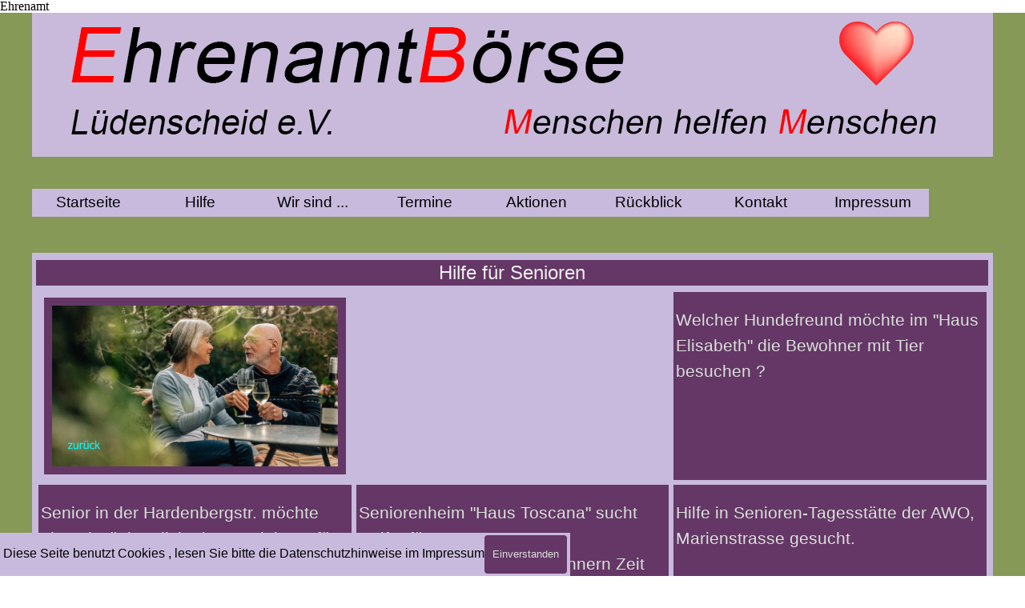

--- FILE ---
content_type: text/html
request_url: http://ehrenamtboerse-luedenscheid.de/hilfe-fuer-senioren.html
body_size: 5097
content:
<!DOCTYPE html><!-- HTML5 -->
<html prefix="og: http://ogp.me/ns#" lang="de-DE" dir="ltr">
	<head>
		<title>Hilfe für Senioren - Ehrenamtbörse</title>
		<meta charset="utf-8" />
		<!--[if IE]><meta http-equiv="ImageToolbar" content="False" /><![endif]-->
		<meta name="author" content="Ehrenamtbörse Lüdenscheid (Günter Wolf)" />
		<meta name="generator" content="Incomedia WebSite X5 Evo 2025.3.4 - www.websitex5.com" />
		<meta property="og:image" content="https://www.ehrenamtboerse-luedenscheid.de/favImage.png" />
		<meta property="og:image:type" content="image/png">
		<meta property="og:image:width" content="600">
		<meta property="og:image:height" content="90">
		<meta property="og:image" content="https://www.ehrenamtboerse-luedenscheid.de/favImage_small.png" />
		<meta property="og:image:type" content="image/png">
		<meta property="og:image:width" content="400">
		<meta property="og:image:height" content="60">
		<meta name="twitter:card" content="summary_large_image">
		<meta name="viewport" content="width=device-width, initial-scale=1" />
		
		<link rel="stylesheet" href="style/reset.css?2025-3-4-0" media="screen,print" />
		<link rel="stylesheet" href="style/print.css?2025-3-4-0" media="print" />
		<link rel="stylesheet" href="style/style.css?2025-3-4-0" media="screen,print" />
		<link rel="stylesheet" href="style/template.css?2025-3-4-0" media="screen" />
		<link rel="stylesheet" href="pcss/hilfe-fuer-senioren.css?2025-3-4-0-639007889145625820" media="screen,print" />
		<script src="res/jquery.js?2025-3-4-0"></script>
		<script src="res/x5engine.js?2025-3-4-0" data-files-version="2025-3-4-0"></script>
		<script>
			window.onload = function(){ checkBrowserCompatibility('Der von Ihnen verwendete Browser unterstützt nicht die die Funktionen, die für die Anzeige dieser Website benötigt werden.','Der von Ihnen verwendete Browser unterstützt möglicherweise nicht die die Funktionen, die für die Anzeige dieser Website benötigt werden.','[1]Browser aktualisieren[/1] oder [2]Vorgang fortsetzen[/2].','http://outdatedbrowser.com/'); };
			x5engine.utils.currentPagePath = 'hilfe-fuer-senioren.html';
			x5engine.boot.push(function () { x5engine.utils.imCodeProtection('Ehrenamtbörse Lüdenscheid (Günter Wolf)'); });
			x5engine.boot.push(function () { x5engine.imPageToTop.initializeButton({}); });
		</script>
		<link rel="icon" href="favicon.png?2025-3-4-0-639007889145304629" type="image/png" />
		<!-- Google tag (gtag.js) -->
		<script async src="https://www.googletagmanager.com/gtag/js?id=G-95NMCN0KT4"></script>
		<script>
		  window.dataLayer = window.dataLayer || [];
		  function gtag(){dataLayer.push(arguments);}
		  gtag('js', new Date());
		
		  gtag('config', 'G-95NMCN0KT4');
		</script>Ehrenamt
		<!-- Global site tag (gtag.js) - Google Analytics --><script async src="https://www.googletagmanager.com/gtag/js?id=UA-93295496-1"></script><script>window.dataLayer=window.dataLayer||[];function gtag(){dataLayer.push(arguments);}gtag('js', new Date());gtag('config', 'UA-93295496-1');</script>
	</head>
	<body>
		<div id="imPageExtContainer">
			<div id="imPageIntContainer">
				<a class="screen-reader-only-even-focused" href="#imGoToCont" title="Überspringen Sie das Hauptmenü">Direkt zum Seiteninhalt</a>
				<div id="imHeaderBg"></div>
				<div id="imPage">
					<header id="imHeader">
						<h1 class="imHidden">Hilfe für Senioren - Ehrenamtbörse</h1>
						<div id="imHeaderObjects"><div id="imHeader_imMenuObject_02_wrapper" class="template-object-wrapper"><!-- UNSEARCHABLE --><a id="imHeader_imMenuObject_02_skip_menu" href="#imHeader_imMenuObject_02_after_menu" class="screen-reader-only-even-focused">Menü überspringen</a><div id="imHeader_imMenuObject_02"><nav id="imHeader_imMenuObject_02_container"><button type="button" class="clear-button-style hamburger-button hamburger-component" aria-label="Menü anzeigen"><span class="hamburger-bar"></span><span class="hamburger-bar"></span><span class="hamburger-bar"></span></button><div class="hamburger-menu-background-container hamburger-component">
	<div class="hamburger-menu-background menu-mobile menu-mobile-animated hidden">
		<button type="button" class="clear-button-style hamburger-menu-close-button" aria-label="Schließen"><span aria-hidden="true">&times;</span></button>
	</div>
</div>
<ul class="menu-mobile-animated hidden">
	<li class="imMnMnFirst imPage" data-link-paths=",/index.html,/">
<div class="label-wrapper">
<div class="label-inner-wrapper">
		<a class="label" href="index.html">
Startseite		</a>
</div>
</div>
	</li><li class="imMnMnMiddle imPage" data-link-paths=",/hilfe.html">
<div class="label-wrapper">
<div class="label-inner-wrapper">
		<a class="label" href="hilfe.html">
Hilfe		</a>
</div>
</div>
	</li><li class="imMnMnMiddle imLevel"><div class="label-wrapper"><div class="label-inner-wrapper"><span class="label">Wir sind ...</span><button type="button" class="screen-reader-only clear-button-style toggle-submenu" aria-label="Untermenü anzeigen für Wir sind ..." aria-expanded="false" onclick="if ($(this).attr('aria-expanded') == 'true') event.stopImmediatePropagation(); $(this).closest('.imLevel').trigger(jQuery.Event($(this).attr('aria-expanded') == 'false' ? 'mouseenter' : 'mouseleave', { originalEvent: event } ));">▼</button></div></div><ul data-original-position="open-bottom" class="open-bottom" style="" >
	<li class="imMnMnFirst imPage" data-link-paths=",/aktive.html">
<div class="label-wrapper">
<div class="label-inner-wrapper">
		<a class="label" href="aktive.html">
Aktive		</a>
</div>
</div>
	</li><li class="imMnMnLast imPage" data-link-paths=",/partner.html">
<div class="label-wrapper">
<div class="label-inner-wrapper">
		<a class="label" href="partner.html">
Partner		</a>
</div>
</div>
	</li></ul></li><li class="imMnMnMiddle imPage" data-link-paths=",/termine.html">
<div class="label-wrapper">
<div class="label-inner-wrapper">
		<a class="label" href="termine.html">
Termine		</a>
</div>
</div>
	</li><li class="imMnMnMiddle imPage" data-link-paths=",/aktionen.html">
<div class="label-wrapper">
<div class="label-inner-wrapper">
		<a class="label" href="aktionen.html">
Aktionen		</a>
</div>
</div>
	</li><li class="imMnMnMiddle imLevel"><div class="label-wrapper"><div class="label-inner-wrapper"><span class="label">Rückblick</span><button type="button" class="screen-reader-only clear-button-style toggle-submenu" aria-label="Untermenü anzeigen für Rückblick" aria-expanded="false" onclick="if ($(this).attr('aria-expanded') == 'true') event.stopImmediatePropagation(); $(this).closest('.imLevel').trigger(jQuery.Event($(this).attr('aria-expanded') == 'false' ? 'mouseenter' : 'mouseleave', { originalEvent: event } ));">▼</button></div></div><ul data-original-position="open-bottom" class="open-bottom" style="" >
	<li class="imMnMnFirst imPage" data-link-paths=",/1.-halbjahr-2025.html">
<div class="label-wrapper">
<div class="label-inner-wrapper">
		<a class="label" href="1.-halbjahr-2025.html">
1. Halbjahr 2025		</a>
</div>
</div>
	</li><li class="imMnMnMiddle imPage" data-link-paths=",/2.-halbjahr-2024.html">
<div class="label-wrapper">
<div class="label-inner-wrapper">
		<a class="label" href="2.-halbjahr-2024.html">
2. Halbjahr 2024		</a>
</div>
</div>
	</li><li class="imMnMnLast imPage" data-link-paths=",/1.-halbjahr-2024.html">
<div class="label-wrapper">
<div class="label-inner-wrapper">
		<a class="label" href="1.-halbjahr-2024.html">
1. Halbjahr 2024		</a>
</div>
</div>
	</li></ul></li><li class="imMnMnMiddle imPage" data-link-paths=",/kontakt.php">
<div class="label-wrapper">
<div class="label-inner-wrapper">
		<a class="label" href="kontakt.php">
Kontakt		</a>
</div>
</div>
	</li><li class="imMnMnLast imPage" data-link-paths=",/impressum.html">
<div class="label-wrapper">
<div class="label-inner-wrapper">
		<a class="label" href="impressum.html">
Impressum		</a>
</div>
</div>
	</li></ul></nav></div><a id="imHeader_imMenuObject_02_after_menu" class="screen-reader-only-even-focused"></a><!-- UNSEARCHABLE END --><script>
var imHeader_imMenuObject_02_settings = {
	'menuId': 'imHeader_imMenuObject_02',
	'responsiveMenuEffect': 'slide',
	'responsiveMenuLevelOpenEvent': 'mouseover',
	'animationDuration': 1000,
}
x5engine.boot.push(function(){x5engine.initMenu(imHeader_imMenuObject_02_settings)});
$(function () {
    $('#imHeader_imMenuObject_02_container ul li').not('.imMnMnSeparator').each(function () {
        $(this).on('mouseenter', function (evt) {
            if (!evt.originalEvent) {
                evt.stopImmediatePropagation();
                evt.preventDefault();
                return;
            }
        });
    });
});
$(function () {$('#imHeader_imMenuObject_02_container ul li').not('.imMnMnSeparator').each(function () {    var $this = $(this), timeout = 0, subtimeout = 0, width = 'none', height = 'none';        var submenu = $this.children('ul').add($this.find('.multiple-column > ul'));    $this.on('mouseenter', function () {        if($(this).parents('#imHeader_imMenuObject_02_container-menu-opened').length > 0) return;         clearTimeout(timeout);        clearTimeout(subtimeout);        $this.children('.multiple-column').show(0);        submenu.stop(false, false);        if (width == 'none') {             width = submenu.width();        }        if (height == 'none') {            height = submenu.height();            submenu.css({ overflow : 'hidden', height: 0});        }        setTimeout(function () {         submenu.css({ overflow : 'hidden'}).fadeIn(1).animate({ height: height }, 300, null, function() {$(this).css('overflow', 'visible'); });        }, 250);    }).on('mouseleave', function () {        if($(this).parents('#imHeader_imMenuObject_02_container-menu-opened').length > 0) return;         timeout = setTimeout(function () {         submenu.stop(false, false);            submenu.css('overflow', 'hidden').animate({ height: 0 }, 300, null, function() {$(this).fadeOut(0); });            subtimeout = setTimeout(function () { $this.children('.multiple-column').hide(0); }, 300);        }, 250);    });});});

</script>
</div></div>
					</header>
					<div id="imStickyBarContainer">
						<div id="imStickyBarGraphics"></div>
						<div id="imStickyBar">
							<div id="imStickyBarObjects"><div id="imStickyBar_imObjectImage_01_wrapper" class="template-object-wrapper"><div id="imStickyBar_imObjectImage_01"><div id="imStickyBar_imObjectImage_01_container"><img src="images/LOGO1_EAB.jpg"  width="142" height="30" />
</div></div></div><div id="imStickyBar_imMenuObject_02_wrapper" class="template-object-wrapper"><!-- UNSEARCHABLE --><a id="imStickyBar_imMenuObject_02_skip_menu" href="#imStickyBar_imMenuObject_02_after_menu" class="screen-reader-only-even-focused">Menü überspringen</a><div id="imStickyBar_imMenuObject_02"><nav id="imStickyBar_imMenuObject_02_container"><button type="button" class="clear-button-style hamburger-button hamburger-component" aria-label="Menü anzeigen"><span class="hamburger-bar"></span><span class="hamburger-bar"></span><span class="hamburger-bar"></span></button><div class="hamburger-menu-background-container hamburger-component">
	<div class="hamburger-menu-background menu-mobile menu-mobile-animated hidden">
		<button type="button" class="clear-button-style hamburger-menu-close-button" aria-label="Schließen"><span aria-hidden="true">&times;</span></button>
	</div>
</div>
<ul class="menu-mobile-animated hidden">
	<li class="imMnMnFirst imPage" data-link-paths=",/index.html,/">
<div class="label-wrapper">
<div class="label-inner-wrapper">
		<a class="label" href="index.html">
Startseite		</a>
</div>
</div>
	</li><li class="imMnMnMiddle imPage" data-link-paths=",/hilfe.html">
<div class="label-wrapper">
<div class="label-inner-wrapper">
		<a class="label" href="hilfe.html">
Hilfe		</a>
</div>
</div>
	</li><li class="imMnMnMiddle imLevel"><div class="label-wrapper"><div class="label-inner-wrapper"><span class="label">Wir sind ...</span><button type="button" class="screen-reader-only clear-button-style toggle-submenu" aria-label="Untermenü anzeigen für Wir sind ..." aria-expanded="false" onclick="if ($(this).attr('aria-expanded') == 'true') event.stopImmediatePropagation(); $(this).closest('.imLevel').trigger(jQuery.Event($(this).attr('aria-expanded') == 'false' ? 'mouseenter' : 'mouseleave', { originalEvent: event } ));">▼</button></div></div><ul data-original-position="open-bottom" class="open-bottom" style="" >
	<li class="imMnMnFirst imPage" data-link-paths=",/aktive.html">
<div class="label-wrapper">
<div class="label-inner-wrapper">
		<a class="label" href="aktive.html">
Aktive		</a>
</div>
</div>
	</li><li class="imMnMnLast imPage" data-link-paths=",/partner.html">
<div class="label-wrapper">
<div class="label-inner-wrapper">
		<a class="label" href="partner.html">
Partner		</a>
</div>
</div>
	</li></ul></li><li class="imMnMnMiddle imPage" data-link-paths=",/termine.html">
<div class="label-wrapper">
<div class="label-inner-wrapper">
		<a class="label" href="termine.html">
Termine		</a>
</div>
</div>
	</li><li class="imMnMnMiddle imPage" data-link-paths=",/aktionen.html">
<div class="label-wrapper">
<div class="label-inner-wrapper">
		<a class="label" href="aktionen.html">
Aktionen		</a>
</div>
</div>
	</li><li class="imMnMnMiddle imLevel"><div class="label-wrapper"><div class="label-inner-wrapper"><span class="label">Rückblick</span><button type="button" class="screen-reader-only clear-button-style toggle-submenu" aria-label="Untermenü anzeigen für Rückblick" aria-expanded="false" onclick="if ($(this).attr('aria-expanded') == 'true') event.stopImmediatePropagation(); $(this).closest('.imLevel').trigger(jQuery.Event($(this).attr('aria-expanded') == 'false' ? 'mouseenter' : 'mouseleave', { originalEvent: event } ));">▼</button></div></div><ul data-original-position="open-bottom" class="open-bottom" style="" >
	<li class="imMnMnFirst imPage" data-link-paths=",/1.-halbjahr-2025.html">
<div class="label-wrapper">
<div class="label-inner-wrapper">
		<a class="label" href="1.-halbjahr-2025.html">
1. Halbjahr 2025		</a>
</div>
</div>
	</li><li class="imMnMnMiddle imPage" data-link-paths=",/2.-halbjahr-2024.html">
<div class="label-wrapper">
<div class="label-inner-wrapper">
		<a class="label" href="2.-halbjahr-2024.html">
2. Halbjahr 2024		</a>
</div>
</div>
	</li><li class="imMnMnLast imPage" data-link-paths=",/1.-halbjahr-2024.html">
<div class="label-wrapper">
<div class="label-inner-wrapper">
		<a class="label" href="1.-halbjahr-2024.html">
1. Halbjahr 2024		</a>
</div>
</div>
	</li></ul></li><li class="imMnMnMiddle imPage" data-link-paths=",/kontakt.php">
<div class="label-wrapper">
<div class="label-inner-wrapper">
		<a class="label" href="kontakt.php">
Kontakt		</a>
</div>
</div>
	</li><li class="imMnMnLast imPage" data-link-paths=",/impressum.html">
<div class="label-wrapper">
<div class="label-inner-wrapper">
		<a class="label" href="impressum.html">
Impressum		</a>
</div>
</div>
	</li></ul></nav></div><a id="imStickyBar_imMenuObject_02_after_menu" class="screen-reader-only-even-focused"></a><!-- UNSEARCHABLE END --><script>
var imStickyBar_imMenuObject_02_settings = {
	'menuId': 'imStickyBar_imMenuObject_02',
	'responsiveMenuEffect': 'slide',
	'responsiveMenuLevelOpenEvent': 'mouseover',
	'animationDuration': 1300,
}
x5engine.boot.push(function(){x5engine.initMenu(imStickyBar_imMenuObject_02_settings)});
$(function () {
    $('#imStickyBar_imMenuObject_02_container ul li').not('.imMnMnSeparator').each(function () {
        $(this).on('mouseenter', function (evt) {
            if (!evt.originalEvent) {
                evt.stopImmediatePropagation();
                evt.preventDefault();
                return;
            }
        });
    });
});
$(function () {$('#imStickyBar_imMenuObject_02_container ul li').not('.imMnMnSeparator').each(function () {    var $this = $(this), timeout = 0, subtimeout = 0, width = 'none', height = 'none';        var submenu = $this.children('ul').add($this.find('.multiple-column > ul'));    $this.on('mouseenter', function () {        if($(this).parents('#imStickyBar_imMenuObject_02_container-menu-opened').length > 0) return;         clearTimeout(timeout);        clearTimeout(subtimeout);        $this.children('.multiple-column').show(0);        submenu.stop(false, false);        if (width == 'none') {             width = submenu.width();        }        if (height == 'none') {            height = submenu.height();            submenu.css({ overflow : 'hidden', height: 0});        }        setTimeout(function () {         submenu.css({ overflow : 'hidden'}).fadeIn(1).animate({ height: height }, 300, null, function() {$(this).css('overflow', 'visible'); });        }, 250);    }).on('mouseleave', function () {        if($(this).parents('#imStickyBar_imMenuObject_02_container-menu-opened').length > 0) return;         timeout = setTimeout(function () {         submenu.stop(false, false);            submenu.css('overflow', 'hidden').animate({ height: 0 }, 300, null, function() {$(this).fadeOut(0); });            subtimeout = setTimeout(function () { $this.children('.multiple-column').hide(0); }, 300);        }, 250);    });});});

</script>
</div></div>
						</div>
					</div>
					<div id="imSideBar">
						<div id="imSideBarObjects"></div>
					</div>
					<div id="imContentGraphics"></div>
					<main id="imContent">
						<a id="imGoToCont"></a>
						<header>
							<h2 id="imPgTitle">Hilfe für Senioren</h2>
						</header>
						<div id="imPageRow_1" class="imPageRow">
						
						</div>
						<div id="imCell_126" class=""> <div id="imCellStyleGraphics_126" ></div><div id="imCellStyleBorders_126"></div><div id="imObjectImage_109_126"><div id="imObjectImage_109_126_container"><a href="hilfe.html" onclick="return x5engine.utils.location('hilfe.html', null, false)"><img src="images/senioren.jpg" title="zurück" width="551" height="310" />
						</a>
						<script>
							x5engine.boot.push(function () {
								 x5engine.imagefx.border('#imObjectImage_109_126_container img', 'rgba(134, 153, 86, 1)', 10);
							});
						</script>
						</div></div></div><div id="imCell_117" class=""> <div id="imCellStyleGraphics_117" ></div><div id="imCellStyleBorders_117"></div><div id="imTextObject_109_117">
							<div data-index="0"  class="text-tab-content grid-prop current-tab "  id="imTextObject_109_117_tab0" style="opacity: 1; " role="tabpanel" tabindex="0">
								<div class="text-inner">
									<blockquote><div class="mt1"><span class="fs16lh1-5 cf1">Senior in der Hardenbergstr. möchte einmal wöchentlich eine Begleitung für kurze Spaziergänge, da er sich alleine zu unsicher fühlt.</span></div><div class="mt1"><span class="fs16lh1-5 cf1"><br></span></div></blockquote>
								</div>
							</div>
						
						</div>
						<div id="imCellStyleDescription_117"><div>S01/00/23</div></div></div><div id="imCell_114" class=""> <div id="imCellStyleGraphics_114" ></div><div id="imCellStyleBorders_114"></div><div id="imTextObject_109_114">
							<div data-index="0"  class="text-tab-content grid-prop current-tab "  id="imTextObject_109_114_tab0" style="opacity: 1; " role="tabpanel" tabindex="0">
								<div class="text-inner">
									<blockquote><div class="mt1"><span class="fs16lh1-5 cf1">Welcher Hundefreund möchte im "Haus Elisabeth" die Bewohner mit Tier besuchen ?</span></div></blockquote>
								</div>
							</div>
						
						</div>
						<div id="imCellStyleDescription_114"><div>S04/00/23</div></div></div><div id="imCell_122" class=""> <div id="imCellStyleGraphics_122" ></div><div id="imCellStyleBorders_122"></div><div id="imTextObject_109_122">
							<div data-index="0"  class="text-tab-content grid-prop current-tab "  id="imTextObject_109_122_tab0" style="opacity: 1; " role="tabpanel" tabindex="0">
								<div class="text-inner">
									<blockquote><div class="mt1"><span class="cf1"><span class="fs16lh1-5">Hilfe in Senioren-Tagesstätte der AWO, Marienstrasse gesucht.</span><br></span></div></blockquote><div><br></div>
								</div>
							</div>
						
						</div>
						<div id="imCellStyleDescription_122"><div>S03/00/23</div></div></div><div id="imCell_113" class=""> <div id="imCellStyleGraphics_113" ></div><div id="imCellStyleBorders_113"></div><div id="imTextObject_109_113">
							<div data-index="0"  class="text-tab-content grid-prop current-tab "  id="imTextObject_109_113_tab0" style="opacity: 1; " role="tabpanel" tabindex="0">
								<div class="text-inner">
									<blockquote><div class="mt1"><span class="fs16lh1-5 cf1">Seniorenheim "Haus Toscana" sucht Helfer für:<br></span></div><div><span class="fs16lh1-5 cf1">Zeitung vorlesen, mit Bewohnern Zeit verbringen, Begleitung von Senioren</span></div><div><span class="fs16lh1-5 cf1"><br></span></div></blockquote>
								</div>
							</div>
						
						</div>
						<div id="imCellStyleDescription_113"><div>S02/00/23</div></div></div><div id="imCell_125" class=""> <div id="imCellStyleGraphics_125" ></div><div id="imCellStyleBorders_125"></div><div id="imTextObject_109_125">
							<div data-index="0"  class="text-tab-content grid-prop current-tab "  id="imTextObject_109_125_tab0" style="opacity: 1; " role="tabpanel" tabindex="0">
								<div class="text-inner">
									<blockquote><div class="mt1"><span class="fs16lh1-5 cf1">Das Johanniter-Haus, Hagedornskamp sucht Personen, &nbsp;die auf den Wohnbereichen beim Waffeln backen für die Senioren &nbsp;behilflich sind.<br></span></div><div><span class="fs16lh1-5 cf1">Die Hilfe soll &nbsp;für 1 -1,5 Std. alle 2 Wochen mittwochs von 14:30 – ca. 16:00 sein.</span></div></blockquote>
								</div>
							</div>
						
						</div>
						<div id="imCellStyleDescription_125"><div>S06/00/23</div></div></div><div id="imCell_123" class=""> <div id="imCellStyleGraphics_123" ></div><div id="imCellStyleBorders_123"></div><div id="imTextObject_109_123">
							<div data-index="0"  class="text-tab-content grid-prop current-tab "  id="imTextObject_109_123_tab0" style="opacity: 1; " role="tabpanel" tabindex="0">
								<div class="text-inner">
									<blockquote><div class="mt1"><span class="fs16lh1-5 cf1">Eine Dame in Seniorenheim Hagedornskamp sucht eine Person für Geselligkeiten: &nbsp;z.B. Kaffeetrinken, Unterhaltung, begrenztes Spazierengehen und evt. Begleitungen zum Arzt.</span><br></div></blockquote>
								</div>
							</div>
						
						</div>
						<div id="imCellStyleDescription_123"><div>S05/00/23</div></div></div><div id="imCell_124" class=""> <div id="imCellStyleGraphics_124" ></div><div id="imCellStyleBorders_124"></div><div id="imTextObject_109_124">
							<div data-index="0"  class="text-tab-content grid-prop current-tab "  id="imTextObject_109_124_tab0" style="opacity: 1; " role="tabpanel" tabindex="0">
								<div class="text-inner">
									<blockquote><div class="mt1"><span class="fs16lh1-5 cf1">Das Seniorenheim Weststraße sucht Unterstützung für folgende Möglichkeiten:<br></span></div><div><div><span class="fs16lh1-5 cf1">mit Senioren spielen, musizieren, vorlesen, Begleitung bei Spaziergängen, Besuche mit Hund oder Unterstützung in der Cafeteria.</span></div></div><div><span class="fs14lh1-5 cf1"><br></span></div></blockquote>
								</div>
							</div>
						
						</div>
						<div id="imCellStyleDescription_124"><div>S07/00/23</div></div></div>
					</main>
					<div id="imFooterBg"></div>
					<footer id="imFooter">
						<div id="imFooterObjects"></div>
					</footer>
				</div>
				<span class="screen-reader-only-even-focused" style="bottom: 0;"><a href="#imGoToCont" title="Lesen Sie den Inhalt der Seite noch einmal durch">Zurück zum Seiteninhalt</a></span>
			</div>
		</div>
		
		<noscript class="imNoScript"><div class="alert alert-red">Um diese Website nutzen zu können, aktivieren Sie bitte JavaScript.</div></noscript>
	</body>
</html>


--- FILE ---
content_type: text/css
request_url: http://ehrenamtboerse-luedenscheid.de/pcss/hilfe-fuer-senioren.css?2025-3-4-0-639007889145625820
body_size: 183666
content:
#imPage { display: grid; grid-template-columns: minmax(0, 1fr) 1200px minmax(0, 1fr); grid-template-rows: 300px auto 150px; }
#imHeader { display: block; grid-column: 1 / 4; grid-row: 1 / 2; }
#imFooter { display: block; grid-column: 2 / 3; grid-row: 3 / 4; }
#imSideBar { display: none; }
#imContent { display: block; grid-column: 1 / 4; grid-row: 2 / 3; }
#imContentGraphics { display: block; grid-column: 2 / 3; grid-row: 2 / 3; }
@media (max-width: 1199.9px) and (min-width: 800.0px) {
	#imPage { display: grid; grid-template-columns: minmax(0, 1fr) 800px minmax(0, 1fr); grid-template-rows: 220px auto 160px; }
	#imHeader { display: block; grid-column: 2 / 3; grid-row: 1 / 2; }
	#imFooter { display: block; grid-column: 2 / 3; grid-row: 3 / 4; }
	#imSideBar { display: none; }
	#imContent { display: block; grid-column: 1 / 4; grid-row: 2 / 3; }
	#imContentGraphics { display: block; grid-column: 2 / 3; grid-row: 2 / 3; }
	
}
@media (max-width: 799.9px) and (min-width: 600.0px) {
	#imPage { display: grid; grid-template-columns: minmax(0, 1fr) 600px minmax(0, 1fr); grid-template-rows: 200px auto 160px; }
	#imHeader { display: block; grid-column: 2 / 3; grid-row: 1 / 2; }
	#imFooter { display: block; grid-column: 2 / 3; grid-row: 3 / 4; }
	#imSideBar { display: none; }
	#imContent { display: block; grid-column: 1 / 4; grid-row: 2 / 3; }
	#imContentGraphics { display: block; grid-column: 2 / 3; grid-row: 2 / 3; }
	
}
@media (max-width: 599.9px)  {
	#imPage { display: grid; grid-template-columns: 0 minmax(0, 1fr) 0; grid-template-rows: 240px auto 160px; }
	#imHeader { display: block; grid-column: 2 / 3; grid-row: 1 / 2; }
	#imFooter { display: block; grid-column: 2 / 3; grid-row: 3 / 4; }
	#imSideBar { display: none; }
	#imContent { display: block; grid-column: 1 / 4; grid-row: 2 / 3; }
	#imContentGraphics { display: block; grid-column: 2 / 3; grid-row: 2 / 3; }
	
}
#imContent { display: grid; grid-template-columns: minmax(0, 1fr) 33.083px 33.083px 33.083px 33.083px 33.083px 33.083px 33.083px 33.083px 33.083px 33.083px 33.083px 33.083px 33.083px 33.083px 33.083px 33.083px 33.083px 33.083px 33.083px 33.083px 33.083px 33.083px 33.083px 33.083px 33.083px 33.083px 33.083px 33.083px 33.083px 33.083px 33.083px 33.083px 33.083px 33.083px 33.083px 33.083px minmax(0, 1fr); grid-template-rows: auto auto auto auto auto auto auto; }
#imContent > header { display: block; grid-column: 2 / 38; grid-row: 1 / 2; }
#imGoToCont { display: block; grid-column: 2 / 3; grid-row: 1 / 2; }
#imCell_126 { display: grid; grid-column: 2 / 14; grid-row: 2 / 3; }
#imCell_117 { display: grid; grid-column: 2 / 14; grid-row: 3 / 4; }
#imCell_113 { display: grid; grid-column: 14 / 26; grid-row: 3 / 4; }
#imCell_114 { display: grid; grid-column: 26 / 38; grid-row: 2 / 3; }
#imCell_122 { display: grid; grid-column: 26 / 38; grid-row: 3 / 4; }
#imCell_123 { display: grid; grid-column: 2 / 14; grid-row: 4 / 5; }
#imCell_125 { display: grid; grid-column: 14 / 26; grid-row: 4 / 5; }
#imCell_124 { display: grid; grid-column: 26 / 38; grid-row: 4 / 5; }
#imPageRow_1 { display: block; grid-column: 2 / 38; grid-row: 2 / 5; }
@media (max-width: 1199.9px) and (min-width: 800.0px) {
	#imContent { display: grid; grid-template-columns: minmax(0, 1fr) 21.917px 21.917px 21.917px 21.917px 21.917px 21.917px 21.917px 21.917px 21.917px 21.917px 21.917px 21.917px 21.917px 21.917px 21.917px 21.917px 21.917px 21.917px 21.917px 21.917px 21.917px 21.917px 21.917px 21.917px 21.917px 21.917px 21.917px 21.917px 21.917px 21.917px 21.917px 21.917px 21.917px 21.917px 21.917px 21.917px minmax(0, 1fr); grid-template-rows: auto auto auto auto auto auto auto; }
	#imContent > header { display: block; grid-column: 2 / 38; grid-row: 1 / 2; }
	#imGoToCont { display: block; grid-column: 2 / 3; grid-row: 1 / 2; }
	#imCell_126 { display: grid; grid-column: 2 / 14; grid-row: 2 / 3; }
	#imCell_117 { display: grid; grid-column: 2 / 14; grid-row: 3 / 4; }
	#imCell_113 { display: grid; grid-column: 14 / 26; grid-row: 3 / 4; }
	#imCell_114 { display: grid; grid-column: 26 / 38; grid-row: 2 / 3; }
	#imCell_122 { display: grid; grid-column: 26 / 38; grid-row: 3 / 4; }
	#imCell_123 { display: grid; grid-column: 2 / 14; grid-row: 4 / 5; }
	#imCell_125 { display: grid; grid-column: 14 / 26; grid-row: 4 / 5; }
	#imCell_124 { display: grid; grid-column: 26 / 38; grid-row: 4 / 5; }
	#imPageRow_1 { display: block; grid-column: 2 / 38; grid-row: 2 / 5; }
	
}
@media (max-width: 799.9px) and (min-width: 600.0px) {
	#imContent { display: grid; grid-template-columns: minmax(0, 1fr) 16.417px 16.417px 16.417px 16.417px 16.417px 16.417px 16.417px 16.417px 16.417px 16.417px 16.417px 16.417px 16.417px 16.417px 16.417px 16.417px 16.417px 16.417px 16.417px 16.417px 16.417px 16.417px 16.417px 16.417px 16.417px 16.417px 16.417px 16.417px 16.417px 16.417px 16.417px 16.417px 16.417px 16.417px 16.417px 16.417px minmax(0, 1fr); grid-template-rows: auto auto auto auto auto auto auto auto auto auto auto auto auto; }
	#imContent > header { display: block; grid-column: 2 / 38; grid-row: 1 / 2; }
	#imGoToCont { display: block; grid-column: 2 / 3; grid-row: 1 / 2; }
	#imCell_126 { display: grid; grid-column: 2 / 38; grid-row: 2 / 3; }
	#imCell_117 { display: grid; grid-column: 2 / 38; grid-row: 3 / 4; }
	#imCell_114 { display: grid; grid-column: 2 / 38; grid-row: 4 / 5; }
	#imCell_122 { display: grid; grid-column: 2 / 38; grid-row: 5 / 6; }
	#imCell_113 { display: grid; grid-column: 2 / 38; grid-row: 7 / 8; }
	#imCell_125 { display: grid; grid-column: 2 / 38; grid-row: 8 / 9; }
	#imCell_123 { display: grid; grid-column: 2 / 38; grid-row: 9 / 10; }
	#imCell_124 { display: grid; grid-column: 2 / 38; grid-row: 10 / 11; }
	#imPageRow_1 { display: block; grid-column: 2 / 38; grid-row: 2 / 11; }
	
}
@media (max-width: 599.9px)  {
	#imContent { display: grid; grid-template-columns: 0 minmax(0, 1fr) minmax(0, 1fr) minmax(0, 1fr) minmax(0, 1fr) minmax(0, 1fr) minmax(0, 1fr) minmax(0, 1fr) minmax(0, 1fr) minmax(0, 1fr) minmax(0, 1fr) minmax(0, 1fr) minmax(0, 1fr) minmax(0, 1fr) minmax(0, 1fr) minmax(0, 1fr) minmax(0, 1fr) minmax(0, 1fr) minmax(0, 1fr) minmax(0, 1fr) minmax(0, 1fr) minmax(0, 1fr) minmax(0, 1fr) minmax(0, 1fr) minmax(0, 1fr) minmax(0, 1fr) minmax(0, 1fr) minmax(0, 1fr) minmax(0, 1fr) minmax(0, 1fr) minmax(0, 1fr) minmax(0, 1fr) minmax(0, 1fr) minmax(0, 1fr) minmax(0, 1fr) minmax(0, 1fr) minmax(0, 1fr) 0; grid-template-rows: auto auto auto auto auto auto auto auto auto; }
	#imContent > header { display: block; grid-column: 2 / 38; grid-row: 1 / 2; }
	#imGoToCont { display: block; grid-column: 2 / 3; grid-row: 1 / 2; }
	#imCell_126 { display: grid; grid-column: 2 / 38; grid-row: 2 / 3; }
	#imCell_117 { display: grid; grid-column: 2 / 38; grid-row: 3 / 4; }
	#imCell_114 { display: grid; grid-column: 2 / 38; grid-row: 4 / 5; }
	#imCell_122 { display: grid; grid-column: 2 / 38; grid-row: 5 / 6; }
	#imCell_113 { display: grid; grid-column: 2 / 38; grid-row: 6 / 7; }
	#imCell_125 { display: grid; grid-column: 2 / 38; grid-row: 7 / 8; }
	#imCell_123 { display: grid; grid-column: 2 / 38; grid-row: 8 / 9; }
	#imCell_124 { display: grid; grid-column: 2 / 38; grid-row: 9 / 10; }
	#imPageRow_1 { display: block; grid-column: 2 / 38; grid-row: 2 / 10; }
	
}
h2#imPgTitle { position: relative; float: left; float: inline-start; }
#imHeader_imCell_2 { grid-template-columns: 100%; position: relative; box-sizing: border-box; }
#imHeader_imMenuObject_02 { position: relative; max-width: 100%; box-sizing: border-box; z-index: 103; }
#imHeader_imCellStyleGraphics_2 { grid-row: 1 / -1; grid-column: 1 / -1; background-color: transparent;  }
#imHeader_imCellStyleBorders_2 { grid-row: 1 / -1; grid-column: 1 / -1; z-index: 102; }

.label-wrapper .menu-item-icon {
max-height: 100%; position: absolute; top: 0; bottom: 0; inset-inline-start: 3px; margin: auto; z-index: 0; 
}
.im-menu-opened #imStickyBarContainer, .im-menu-opened #imPageToTop { visibility: hidden !important; }
#imStickyBar_imCell_1 { grid-template-columns: 100%; position: relative; box-sizing: border-box; }
#imStickyBar_imObjectImage_01 { position: relative; max-width: 100%; box-sizing: border-box; z-index: 3; }
#imStickyBar_imCellStyleGraphics_1 { grid-row: 1 / -1; grid-column: 1 / -1; background-color: transparent;  }
#imStickyBar_imCellStyleBorders_1 { grid-row: 1 / -1; grid-column: 1 / -1; z-index: 2; }

#imStickyBar_imObjectImage_01 { vertical-align: top; margin-top: 0px; margin-bottom: 0px; margin-inline-start: auto; margin-inline-end: auto; }
#imStickyBar_imObjectImage_01 #imStickyBar_imObjectImage_01_container img { width: 100%; height: auto; vertical-align: top; }#imStickyBar_imCell_2 { grid-template-columns: 100%; position: relative; box-sizing: border-box; }
#imStickyBar_imMenuObject_02 { position: relative; max-width: 100%; box-sizing: border-box; z-index: 103; }
#imStickyBar_imCellStyleGraphics_2 { grid-row: 1 / -1; grid-column: 1 / -1; background-color: transparent;  }
#imStickyBar_imCellStyleBorders_2 { grid-row: 1 / -1; grid-column: 1 / -1; z-index: 102; }

.label-wrapper .menu-item-icon {
max-height: 100%; position: absolute; top: 0; bottom: 0; inset-inline-start: 3px; margin: auto; z-index: 0; 
}
.im-menu-opened #imStickyBarContainer, .im-menu-opened #imPageToTop { visibility: hidden !important; }
.imPageRow { position: relative;  }
#imCell_126 { grid-template-columns: 100%; position: relative; box-sizing: border-box; }
#imObjectImage_109_126 { position: relative; align-self: start; justify-self: center; max-width: 100%; box-sizing: border-box; z-index: 3; }
#imCellStyleGraphics_126 { grid-row: 1 / -1; grid-column: 1 / -1; background-color: rgba(100, 55, 102, 1);  }
#imCellStyleBorders_126 { grid-row: 1 / -1; grid-column: 1 / -1; z-index: 2; }

#imObjectImage_109_126 #imObjectImage_109_126_container { width: 569px; max-width: 100%; line-height: 0; }
#imObjectImage_109_126 { vertical-align: top; margin-top: 0px; margin-bottom: 0px; margin-inline-start: auto; margin-inline-end: auto; }
#imObjectImage_109_126 #imObjectImage_109_126_container img { width: 100%; height: auto; vertical-align: top; }#imCell_117 { grid-template-columns: 100%; position: relative; box-sizing: border-box; }
#imTextObject_109_117 { position: relative; align-self: start; justify-self: center; max-width: 100%; box-sizing: border-box; z-index: 3; }
#imCellStyleDescription_117 { grid-row: row-content / span 1; grid-column: 1 / -1;align-self: end;box-sizing: border-box;overflow: hidden;}
#imCellStyleDescription_117 > div { position: relative;padding: 5px; text-align: end; font-family: Tahoma;font-size: 9pt;font-style: normal;font-weight: normal;color: rgba(218, 225, 218, 1); background-color: transparent;z-index: 4;}
#imCellStyleDescription_117 a { text-decoration: underline;color: rgba(218, 225, 218, 1); }
#imCellStyleDescription_117 a:hover, #imCellStyleDescription_117 a:active { text-decoration: underline;cursor: url('../res/click_hand.ico'), pointer;}
#imCellStyleDescription_117 > div {opacity: 0;transform: translateY(100%);transition: margin-bottom .5s, transform .5s, padding .5s, opacity .7s;-moz-transition: margin-bottom .5s, transform .5s, padding .5s, opacity .7s;-webkit-transition: margin-bottom .5s, transform .5s, padding .5s, opacity .7s;-o-transition: margin-bottom .5s, transform .5s, padding .5s, opacity .7s;}
#imCell_117:hover #imCellStyleDescription_117 > div,#imCell_117.mouseover #imCellStyleDescription_117 > div { opacity: 1; }
#imCellStyleGraphics_117 { grid-row: 1 / -1; grid-column: 1 / -1; background-color: rgba(100, 55, 102, 1);  }
#imCellStyleBorders_117 { grid-row: 1 / -1; grid-column: 1 / -1; z-index: 2; }

#imTextObject_109_117 { width: 100%; }
#imTextObject_109_117 { font-style: normal; font-weight: normal; line-height: 32px; }
#imTextObject_109_117_tab0 div { line-height: 32px; }
#imTextObject_109_117_tab0 .imHeading1 { line-height: 36px; }
#imTextObject_109_117_tab0 .imHeading2 { line-height: 32px; }
#imTextObject_109_117_tab0 .imHeading3 { line-height: 28px; }
#imTextObject_109_117_tab0 .imHeading4 { line-height: 22px; }
#imTextObject_109_117_tab0 .imHeading5 { line-height: 22px; }
#imTextObject_109_117_tab0 .imHeading6 { line-height: 22px; }
#imTextObject_109_117_tab0 ul { list-style: disc; margin: 0; padding: 0; overflow: hidden; }
#imTextObject_109_117_tab0 ul ul { list-style: square; padding-block: 0px; padding-inline: 20px 0px; }
#imTextObject_109_117_tab0 ul ul ul { list-style: circle; }
#imTextObject_109_117_tab0 ul li, ol li { margin-block: 0px; margin-inline: 40px 0px; padding: 0px; }
#imTextObject_109_117_tab0 ol { list-style: decimal; margin: 0; padding: 0; }
#imTextObject_109_117_tab0 ol ol { list-style: lower-alpha; padding-block: 0px; padding-inline: 20px 0px; }
#imTextObject_109_117_tab0 blockquote { margin-block: 0px; margin-inline: 15px 0px; padding: 0; border: none; }
#imTextObject_109_117_tab0 table { border: none; padding: 0; border-collapse: collapse; }
#imTextObject_109_117_tab0 table td { border: 1px solid black; word-wrap: break-word; padding: 4px 3px; margin: 0; vertical-align: middle; }
#imTextObject_109_117_tab0 p { margin: 0; padding: 0; }
#imTextObject_109_117_tab0 .inline-block { display: inline-block; }
#imTextObject_109_117_tab0 sup { vertical-align: super; font-size: smaller; }
#imTextObject_109_117_tab0 sub { vertical-align: sub; font-size: smaller; }
#imTextObject_109_117_tab0 img { border: none; margin: 0; vertical-align: text-bottom;}
#imTextObject_109_117_tab0 .fleft { float: left; float: inline-start; vertical-align: baseline;}
#imTextObject_109_117_tab0 .fright { float: right; float: inline-end; vertical-align: baseline;}
#imTextObject_109_117_tab0 img.fleft { margin-inline-end: 15px; }
#imTextObject_109_117_tab0 img.fright { margin-inline-start: 15px; }
#imTextObject_109_117_tab0 .imTALeft { text-align: start; }
#imTextObject_109_117_tab0 .imTARight { text-align: end; }
#imTextObject_109_117_tab0 .imTACenter { text-align: center; }
#imTextObject_109_117_tab0 .imTAJustify { text-align: justify; }
#imTextObject_109_117_tab0 .imUl { text-decoration: underline; }
#imTextObject_109_117_tab0 .imStrike { text-decoration: line-through; }
#imTextObject_109_117_tab0 .imUlStrike { text-decoration: underline line-through; }
#imTextObject_109_117_tab0 .imVt { vertical-align: top; }
#imTextObject_109_117_tab0 .imVc { vertical-align: middle; }
#imTextObject_109_117_tab0 .imVb { vertical-align: bottom; }
#imTextObject_109_117_tab0 hr { border: solid; border-block-width: 1px 0px; border-inline-width: 0px; }
#imTextObject_109_117_tab0 .fs16lh1-5 { vertical-align: baseline; font-size: 16pt; line-height: 32px; }
#imTextObject_109_117_tab0 .cf1 { color: rgb(218, 225, 218); }
#imTextObject_109_117_tab0 .mt1 { margin-top: 16px; }
#imTextObject_109_117 .text-container {width: 100%;}#imTextObject_109_117 .text-container {margin: 0 auto; position: relative;overflow: hidden; display: grid; grid-template-rows: 1fr; grid-template-columns: 1fr; background-color: rgba(255, 255, 255, 1); border-style: solid;border-color: rgba(169, 169, 169, 1); }
#imTextObject_109_117 .text-container .grid-prop.current-tab {z-index: 1; opacity: 1;  }
#imTextObject_109_117 .text-container .grid-prop {grid-area: 1 / 1 / 2 / 2; opacity: 0; box-sizing: border-box; position: relative;  }
#imTextObject_109_117 .text-container .text-tab-content.detach {position: absolute; top: 0; inset-inline-start: 0px; width: 100%; display: none; }
#imCell_114 { grid-template-columns: 100%; position: relative; box-sizing: border-box; }
#imTextObject_109_114 { position: relative; align-self: start; justify-self: center; max-width: 100%; box-sizing: border-box; z-index: 3; }
#imCellStyleDescription_114 { grid-row: row-content / span 1; grid-column: 1 / -1;align-self: end;box-sizing: border-box;overflow: hidden;}
#imCellStyleDescription_114 > div { position: relative;padding: 5px; text-align: end; font-family: Tahoma;font-size: 9pt;font-style: normal;font-weight: normal;color: rgba(218, 225, 218, 1); background-color: transparent;z-index: 4;}
#imCellStyleDescription_114 a { text-decoration: underline;color: rgba(218, 225, 218, 1); }
#imCellStyleDescription_114 a:hover, #imCellStyleDescription_114 a:active { text-decoration: underline;cursor: url('../res/click_hand.ico'), pointer;}
#imCellStyleDescription_114 > div {opacity: 0;transform: translateY(100%);transition: margin-bottom .5s, transform .5s, padding .5s, opacity .7s;-moz-transition: margin-bottom .5s, transform .5s, padding .5s, opacity .7s;-webkit-transition: margin-bottom .5s, transform .5s, padding .5s, opacity .7s;-o-transition: margin-bottom .5s, transform .5s, padding .5s, opacity .7s;}
#imCell_114:hover #imCellStyleDescription_114 > div,#imCell_114.mouseover #imCellStyleDescription_114 > div { opacity: 1; }
#imCellStyleGraphics_114 { grid-row: 1 / -1; grid-column: 1 / -1; background-color: rgba(100, 55, 102, 1);  }
#imCellStyleBorders_114 { grid-row: 1 / -1; grid-column: 1 / -1; z-index: 2; }

#imTextObject_109_114 { width: 100%; }
#imTextObject_109_114 { font-style: normal; font-weight: normal; line-height: 32px; }
#imTextObject_109_114_tab0 div { line-height: 32px; }
#imTextObject_109_114_tab0 .imHeading1 { line-height: 36px; }
#imTextObject_109_114_tab0 .imHeading2 { line-height: 32px; }
#imTextObject_109_114_tab0 .imHeading3 { line-height: 28px; }
#imTextObject_109_114_tab0 .imHeading4 { line-height: 22px; }
#imTextObject_109_114_tab0 .imHeading5 { line-height: 22px; }
#imTextObject_109_114_tab0 .imHeading6 { line-height: 22px; }
#imTextObject_109_114_tab0 ul { list-style: disc; margin: 0; padding: 0; overflow: hidden; }
#imTextObject_109_114_tab0 ul ul { list-style: square; padding-block: 0px; padding-inline: 20px 0px; }
#imTextObject_109_114_tab0 ul ul ul { list-style: circle; }
#imTextObject_109_114_tab0 ul li, ol li { margin-block: 0px; margin-inline: 40px 0px; padding: 0px; }
#imTextObject_109_114_tab0 ol { list-style: decimal; margin: 0; padding: 0; }
#imTextObject_109_114_tab0 ol ol { list-style: lower-alpha; padding-block: 0px; padding-inline: 20px 0px; }
#imTextObject_109_114_tab0 blockquote { margin-block: 0px; margin-inline: 15px 0px; padding: 0; border: none; }
#imTextObject_109_114_tab0 table { border: none; padding: 0; border-collapse: collapse; }
#imTextObject_109_114_tab0 table td { border: 1px solid black; word-wrap: break-word; padding: 4px 3px; margin: 0; vertical-align: middle; }
#imTextObject_109_114_tab0 p { margin: 0; padding: 0; }
#imTextObject_109_114_tab0 .inline-block { display: inline-block; }
#imTextObject_109_114_tab0 sup { vertical-align: super; font-size: smaller; }
#imTextObject_109_114_tab0 sub { vertical-align: sub; font-size: smaller; }
#imTextObject_109_114_tab0 img { border: none; margin: 0; vertical-align: text-bottom;}
#imTextObject_109_114_tab0 .fleft { float: left; float: inline-start; vertical-align: baseline;}
#imTextObject_109_114_tab0 .fright { float: right; float: inline-end; vertical-align: baseline;}
#imTextObject_109_114_tab0 img.fleft { margin-inline-end: 15px; }
#imTextObject_109_114_tab0 img.fright { margin-inline-start: 15px; }
#imTextObject_109_114_tab0 .imTALeft { text-align: start; }
#imTextObject_109_114_tab0 .imTARight { text-align: end; }
#imTextObject_109_114_tab0 .imTACenter { text-align: center; }
#imTextObject_109_114_tab0 .imTAJustify { text-align: justify; }
#imTextObject_109_114_tab0 .imUl { text-decoration: underline; }
#imTextObject_109_114_tab0 .imStrike { text-decoration: line-through; }
#imTextObject_109_114_tab0 .imUlStrike { text-decoration: underline line-through; }
#imTextObject_109_114_tab0 .imVt { vertical-align: top; }
#imTextObject_109_114_tab0 .imVc { vertical-align: middle; }
#imTextObject_109_114_tab0 .imVb { vertical-align: bottom; }
#imTextObject_109_114_tab0 hr { border: solid; border-block-width: 1px 0px; border-inline-width: 0px; }
#imTextObject_109_114_tab0 .fs16lh1-5 { vertical-align: baseline; font-size: 16pt; line-height: 32px; }
#imTextObject_109_114_tab0 .cf1 { color: rgb(218, 225, 218); }
#imTextObject_109_114_tab0 .mt1 { margin-top: 16px; }
#imTextObject_109_114 .text-container {width: 100%;}#imTextObject_109_114 .text-container {margin: 0 auto; position: relative;overflow: hidden; display: grid; grid-template-rows: 1fr; grid-template-columns: 1fr; background-color: rgba(255, 255, 255, 1); border-style: solid;border-color: rgba(169, 169, 169, 1); }
#imTextObject_109_114 .text-container .grid-prop.current-tab {z-index: 1; opacity: 1;  }
#imTextObject_109_114 .text-container .grid-prop {grid-area: 1 / 1 / 2 / 2; opacity: 0; box-sizing: border-box; position: relative;  }
#imTextObject_109_114 .text-container .text-tab-content.detach {position: absolute; top: 0; inset-inline-start: 0px; width: 100%; display: none; }
#imCell_122 { grid-template-columns: 100%; position: relative; box-sizing: border-box; }
#imTextObject_109_122 { position: relative; align-self: start; justify-self: center; max-width: 100%; box-sizing: border-box; z-index: 3; }
#imCellStyleDescription_122 { grid-row: row-content / span 1; grid-column: 1 / -1;align-self: end;box-sizing: border-box;overflow: hidden;}
#imCellStyleDescription_122 > div { position: relative;padding: 5px; text-align: end; font-family: Tahoma;font-size: 9pt;font-style: normal;font-weight: normal;color: rgba(218, 225, 218, 1); background-color: transparent;z-index: 4;}
#imCellStyleDescription_122 a { text-decoration: underline;color: rgba(218, 225, 218, 1); }
#imCellStyleDescription_122 a:hover, #imCellStyleDescription_122 a:active { text-decoration: underline;cursor: url('../res/click_hand.ico'), pointer;}
#imCellStyleDescription_122 > div {opacity: 0;transform: translateY(100%);transition: margin-bottom .5s, transform .5s, padding .5s, opacity .7s;-moz-transition: margin-bottom .5s, transform .5s, padding .5s, opacity .7s;-webkit-transition: margin-bottom .5s, transform .5s, padding .5s, opacity .7s;-o-transition: margin-bottom .5s, transform .5s, padding .5s, opacity .7s;}
#imCell_122:hover #imCellStyleDescription_122 > div,#imCell_122.mouseover #imCellStyleDescription_122 > div { opacity: 1; }
#imCellStyleGraphics_122 { grid-row: 1 / -1; grid-column: 1 / -1; background-color: rgba(100, 55, 102, 1);  }
#imCellStyleBorders_122 { grid-row: 1 / -1; grid-column: 1 / -1; z-index: 2; }

#imTextObject_109_122 { width: 100%; }
#imTextObject_109_122 { font-style: normal; font-weight: normal; line-height: 32px; }
#imTextObject_109_122_tab0 div { line-height: 32px; }
#imTextObject_109_122_tab0 .imHeading1 { line-height: 36px; }
#imTextObject_109_122_tab0 .imHeading2 { line-height: 32px; }
#imTextObject_109_122_tab0 .imHeading3 { line-height: 28px; }
#imTextObject_109_122_tab0 .imHeading4 { line-height: 22px; }
#imTextObject_109_122_tab0 .imHeading5 { line-height: 22px; }
#imTextObject_109_122_tab0 .imHeading6 { line-height: 22px; }
#imTextObject_109_122_tab0 ul { list-style: disc; margin: 0; padding: 0; overflow: hidden; }
#imTextObject_109_122_tab0 ul ul { list-style: square; padding-block: 0px; padding-inline: 20px 0px; }
#imTextObject_109_122_tab0 ul ul ul { list-style: circle; }
#imTextObject_109_122_tab0 ul li, ol li { margin-block: 0px; margin-inline: 40px 0px; padding: 0px; }
#imTextObject_109_122_tab0 ol { list-style: decimal; margin: 0; padding: 0; }
#imTextObject_109_122_tab0 ol ol { list-style: lower-alpha; padding-block: 0px; padding-inline: 20px 0px; }
#imTextObject_109_122_tab0 blockquote { margin-block: 0px; margin-inline: 15px 0px; padding: 0; border: none; }
#imTextObject_109_122_tab0 table { border: none; padding: 0; border-collapse: collapse; }
#imTextObject_109_122_tab0 table td { border: 1px solid black; word-wrap: break-word; padding: 4px 3px; margin: 0; vertical-align: middle; }
#imTextObject_109_122_tab0 p { margin: 0; padding: 0; }
#imTextObject_109_122_tab0 .inline-block { display: inline-block; }
#imTextObject_109_122_tab0 sup { vertical-align: super; font-size: smaller; }
#imTextObject_109_122_tab0 sub { vertical-align: sub; font-size: smaller; }
#imTextObject_109_122_tab0 img { border: none; margin: 0; vertical-align: text-bottom;}
#imTextObject_109_122_tab0 .fleft { float: left; float: inline-start; vertical-align: baseline;}
#imTextObject_109_122_tab0 .fright { float: right; float: inline-end; vertical-align: baseline;}
#imTextObject_109_122_tab0 img.fleft { margin-inline-end: 15px; }
#imTextObject_109_122_tab0 img.fright { margin-inline-start: 15px; }
#imTextObject_109_122_tab0 .imTALeft { text-align: start; }
#imTextObject_109_122_tab0 .imTARight { text-align: end; }
#imTextObject_109_122_tab0 .imTACenter { text-align: center; }
#imTextObject_109_122_tab0 .imTAJustify { text-align: justify; }
#imTextObject_109_122_tab0 .imUl { text-decoration: underline; }
#imTextObject_109_122_tab0 .imStrike { text-decoration: line-through; }
#imTextObject_109_122_tab0 .imUlStrike { text-decoration: underline line-through; }
#imTextObject_109_122_tab0 .imVt { vertical-align: top; }
#imTextObject_109_122_tab0 .imVc { vertical-align: middle; }
#imTextObject_109_122_tab0 .imVb { vertical-align: bottom; }
#imTextObject_109_122_tab0 hr { border: solid; border-block-width: 1px 0px; border-inline-width: 0px; }
#imTextObject_109_122_tab0 .fs16lh1-5 { vertical-align: baseline; font-size: 16pt; line-height: 32px; }
#imTextObject_109_122_tab0 .cf1 { color: rgb(218, 225, 218); }
#imTextObject_109_122_tab0 .mt1 { margin-top: 16px; }
#imTextObject_109_122 .text-container {width: 100%;}#imTextObject_109_122 .text-container {margin: 0 auto; position: relative;overflow: hidden; display: grid; grid-template-rows: 1fr; grid-template-columns: 1fr; background-color: rgba(255, 255, 255, 1); border-style: solid;border-color: rgba(169, 169, 169, 1); }
#imTextObject_109_122 .text-container .grid-prop.current-tab {z-index: 1; opacity: 1;  }
#imTextObject_109_122 .text-container .grid-prop {grid-area: 1 / 1 / 2 / 2; opacity: 0; box-sizing: border-box; position: relative;  }
#imTextObject_109_122 .text-container .text-tab-content.detach {position: absolute; top: 0; inset-inline-start: 0px; width: 100%; display: none; }
#imCell_113 { grid-template-columns: 100%; position: relative; box-sizing: border-box; }
#imTextObject_109_113 { position: relative; align-self: start; justify-self: center; max-width: 100%; box-sizing: border-box; z-index: 3; }
#imCellStyleDescription_113 { grid-row: row-content / span 1; grid-column: 1 / -1;align-self: end;box-sizing: border-box;overflow: hidden;}
#imCellStyleDescription_113 > div { position: relative;padding: 5px; text-align: end; font-family: Tahoma;font-size: 9pt;font-style: normal;font-weight: normal;color: rgba(218, 225, 218, 1); background-color: transparent;z-index: 4;}
#imCellStyleDescription_113 a { text-decoration: underline;color: rgba(218, 225, 218, 1); }
#imCellStyleDescription_113 a:hover, #imCellStyleDescription_113 a:active { text-decoration: underline;cursor: url('../res/click_hand.ico'), pointer;}
#imCellStyleDescription_113 > div {opacity: 0;transform: translateY(100%);transition: margin-bottom .5s, transform .5s, padding .5s, opacity .7s;-moz-transition: margin-bottom .5s, transform .5s, padding .5s, opacity .7s;-webkit-transition: margin-bottom .5s, transform .5s, padding .5s, opacity .7s;-o-transition: margin-bottom .5s, transform .5s, padding .5s, opacity .7s;}
#imCell_113:hover #imCellStyleDescription_113 > div,#imCell_113.mouseover #imCellStyleDescription_113 > div { opacity: 1; }
#imCellStyleGraphics_113 { grid-row: 1 / -1; grid-column: 1 / -1; background-color: rgba(100, 55, 102, 1);  }
#imCellStyleBorders_113 { grid-row: 1 / -1; grid-column: 1 / -1; z-index: 2; }

#imTextObject_109_113 { width: 100%; }
#imTextObject_109_113 { font-style: normal; font-weight: normal; line-height: 32px; }
#imTextObject_109_113_tab0 div { line-height: 32px; }
#imTextObject_109_113_tab0 .imHeading1 { line-height: 36px; }
#imTextObject_109_113_tab0 .imHeading2 { line-height: 32px; }
#imTextObject_109_113_tab0 .imHeading3 { line-height: 28px; }
#imTextObject_109_113_tab0 .imHeading4 { line-height: 22px; }
#imTextObject_109_113_tab0 .imHeading5 { line-height: 22px; }
#imTextObject_109_113_tab0 .imHeading6 { line-height: 22px; }
#imTextObject_109_113_tab0 ul { list-style: disc; margin: 0; padding: 0; overflow: hidden; }
#imTextObject_109_113_tab0 ul ul { list-style: square; padding-block: 0px; padding-inline: 20px 0px; }
#imTextObject_109_113_tab0 ul ul ul { list-style: circle; }
#imTextObject_109_113_tab0 ul li, ol li { margin-block: 0px; margin-inline: 40px 0px; padding: 0px; }
#imTextObject_109_113_tab0 ol { list-style: decimal; margin: 0; padding: 0; }
#imTextObject_109_113_tab0 ol ol { list-style: lower-alpha; padding-block: 0px; padding-inline: 20px 0px; }
#imTextObject_109_113_tab0 blockquote { margin-block: 0px; margin-inline: 15px 0px; padding: 0; border: none; }
#imTextObject_109_113_tab0 table { border: none; padding: 0; border-collapse: collapse; }
#imTextObject_109_113_tab0 table td { border: 1px solid black; word-wrap: break-word; padding: 4px 3px; margin: 0; vertical-align: middle; }
#imTextObject_109_113_tab0 p { margin: 0; padding: 0; }
#imTextObject_109_113_tab0 .inline-block { display: inline-block; }
#imTextObject_109_113_tab0 sup { vertical-align: super; font-size: smaller; }
#imTextObject_109_113_tab0 sub { vertical-align: sub; font-size: smaller; }
#imTextObject_109_113_tab0 img { border: none; margin: 0; vertical-align: text-bottom;}
#imTextObject_109_113_tab0 .fleft { float: left; float: inline-start; vertical-align: baseline;}
#imTextObject_109_113_tab0 .fright { float: right; float: inline-end; vertical-align: baseline;}
#imTextObject_109_113_tab0 img.fleft { margin-inline-end: 15px; }
#imTextObject_109_113_tab0 img.fright { margin-inline-start: 15px; }
#imTextObject_109_113_tab0 .imTALeft { text-align: start; }
#imTextObject_109_113_tab0 .imTARight { text-align: end; }
#imTextObject_109_113_tab0 .imTACenter { text-align: center; }
#imTextObject_109_113_tab0 .imTAJustify { text-align: justify; }
#imTextObject_109_113_tab0 .imUl { text-decoration: underline; }
#imTextObject_109_113_tab0 .imStrike { text-decoration: line-through; }
#imTextObject_109_113_tab0 .imUlStrike { text-decoration: underline line-through; }
#imTextObject_109_113_tab0 .imVt { vertical-align: top; }
#imTextObject_109_113_tab0 .imVc { vertical-align: middle; }
#imTextObject_109_113_tab0 .imVb { vertical-align: bottom; }
#imTextObject_109_113_tab0 hr { border: solid; border-block-width: 1px 0px; border-inline-width: 0px; }
#imTextObject_109_113_tab0 .fs16lh1-5 { vertical-align: baseline; font-size: 16pt; line-height: 32px; }
#imTextObject_109_113_tab0 .cf1 { color: rgb(218, 225, 218); }
#imTextObject_109_113_tab0 .mt1 { margin-top: 16px; }
#imTextObject_109_113 .text-container {width: 100%;}#imTextObject_109_113 .text-container {margin: 0 auto; position: relative;overflow: hidden; display: grid; grid-template-rows: 1fr; grid-template-columns: 1fr; background-color: rgba(255, 255, 255, 1); border-style: solid;border-color: rgba(169, 169, 169, 1); }
#imTextObject_109_113 .text-container .grid-prop.current-tab {z-index: 1; opacity: 1;  }
#imTextObject_109_113 .text-container .grid-prop {grid-area: 1 / 1 / 2 / 2; opacity: 0; box-sizing: border-box; position: relative;  }
#imTextObject_109_113 .text-container .text-tab-content.detach {position: absolute; top: 0; inset-inline-start: 0px; width: 100%; display: none; }
#imCell_125 { grid-template-columns: 100%; position: relative; box-sizing: border-box; }
#imTextObject_109_125 { position: relative; align-self: start; justify-self: center; max-width: 100%; box-sizing: border-box; z-index: 3; }
#imCellStyleDescription_125 { grid-row: row-content / span 1; grid-column: 1 / -1;align-self: end;box-sizing: border-box;overflow: hidden;}
#imCellStyleDescription_125 > div { position: relative;padding: 5px; text-align: end; font-family: Tahoma;font-size: 9pt;font-style: normal;font-weight: normal;color: rgba(218, 225, 218, 1); background-color: transparent;z-index: 4;}
#imCellStyleDescription_125 a { text-decoration: underline;color: rgba(218, 225, 218, 1); }
#imCellStyleDescription_125 a:hover, #imCellStyleDescription_125 a:active { text-decoration: underline;cursor: url('../res/click_hand.ico'), pointer;}
#imCellStyleDescription_125 > div {opacity: 0;transform: translateY(100%);transition: margin-bottom .5s, transform .5s, padding .5s, opacity .7s;-moz-transition: margin-bottom .5s, transform .5s, padding .5s, opacity .7s;-webkit-transition: margin-bottom .5s, transform .5s, padding .5s, opacity .7s;-o-transition: margin-bottom .5s, transform .5s, padding .5s, opacity .7s;}
#imCell_125:hover #imCellStyleDescription_125 > div,#imCell_125.mouseover #imCellStyleDescription_125 > div { opacity: 1; }
#imCellStyleGraphics_125 { grid-row: 1 / -1; grid-column: 1 / -1; background-color: rgba(100, 55, 102, 1);  }
#imCellStyleBorders_125 { grid-row: 1 / -1; grid-column: 1 / -1; z-index: 2; }

#imTextObject_109_125 { width: 100%; }
#imTextObject_109_125 { font-style: normal; font-weight: normal; line-height: 32px; }
#imTextObject_109_125_tab0 div { line-height: 32px; }
#imTextObject_109_125_tab0 .imHeading1 { line-height: 36px; }
#imTextObject_109_125_tab0 .imHeading2 { line-height: 32px; }
#imTextObject_109_125_tab0 .imHeading3 { line-height: 28px; }
#imTextObject_109_125_tab0 .imHeading4 { line-height: 22px; }
#imTextObject_109_125_tab0 .imHeading5 { line-height: 22px; }
#imTextObject_109_125_tab0 .imHeading6 { line-height: 22px; }
#imTextObject_109_125_tab0 ul { list-style: disc; margin: 0; padding: 0; overflow: hidden; }
#imTextObject_109_125_tab0 ul ul { list-style: square; padding-block: 0px; padding-inline: 20px 0px; }
#imTextObject_109_125_tab0 ul ul ul { list-style: circle; }
#imTextObject_109_125_tab0 ul li, ol li { margin-block: 0px; margin-inline: 40px 0px; padding: 0px; }
#imTextObject_109_125_tab0 ol { list-style: decimal; margin: 0; padding: 0; }
#imTextObject_109_125_tab0 ol ol { list-style: lower-alpha; padding-block: 0px; padding-inline: 20px 0px; }
#imTextObject_109_125_tab0 blockquote { margin-block: 0px; margin-inline: 15px 0px; padding: 0; border: none; }
#imTextObject_109_125_tab0 table { border: none; padding: 0; border-collapse: collapse; }
#imTextObject_109_125_tab0 table td { border: 1px solid black; word-wrap: break-word; padding: 4px 3px; margin: 0; vertical-align: middle; }
#imTextObject_109_125_tab0 p { margin: 0; padding: 0; }
#imTextObject_109_125_tab0 .inline-block { display: inline-block; }
#imTextObject_109_125_tab0 sup { vertical-align: super; font-size: smaller; }
#imTextObject_109_125_tab0 sub { vertical-align: sub; font-size: smaller; }
#imTextObject_109_125_tab0 img { border: none; margin: 0; vertical-align: text-bottom;}
#imTextObject_109_125_tab0 .fleft { float: left; float: inline-start; vertical-align: baseline;}
#imTextObject_109_125_tab0 .fright { float: right; float: inline-end; vertical-align: baseline;}
#imTextObject_109_125_tab0 img.fleft { margin-inline-end: 15px; }
#imTextObject_109_125_tab0 img.fright { margin-inline-start: 15px; }
#imTextObject_109_125_tab0 .imTALeft { text-align: start; }
#imTextObject_109_125_tab0 .imTARight { text-align: end; }
#imTextObject_109_125_tab0 .imTACenter { text-align: center; }
#imTextObject_109_125_tab0 .imTAJustify { text-align: justify; }
#imTextObject_109_125_tab0 .imUl { text-decoration: underline; }
#imTextObject_109_125_tab0 .imStrike { text-decoration: line-through; }
#imTextObject_109_125_tab0 .imUlStrike { text-decoration: underline line-through; }
#imTextObject_109_125_tab0 .imVt { vertical-align: top; }
#imTextObject_109_125_tab0 .imVc { vertical-align: middle; }
#imTextObject_109_125_tab0 .imVb { vertical-align: bottom; }
#imTextObject_109_125_tab0 hr { border: solid; border-block-width: 1px 0px; border-inline-width: 0px; }
#imTextObject_109_125_tab0 .fs16lh1-5 { vertical-align: baseline; font-size: 16pt; line-height: 32px; }
#imTextObject_109_125_tab0 .cf1 { color: rgb(218, 225, 218); }
#imTextObject_109_125_tab0 .mt1 { margin-top: 16px; }
#imTextObject_109_125 .text-container {width: 100%;}#imTextObject_109_125 .text-container {margin: 0 auto; position: relative;overflow: hidden; display: grid; grid-template-rows: 1fr; grid-template-columns: 1fr; background-color: rgba(255, 255, 255, 1); border-style: solid;border-color: rgba(169, 169, 169, 1); }
#imTextObject_109_125 .text-container .grid-prop.current-tab {z-index: 1; opacity: 1;  }
#imTextObject_109_125 .text-container .grid-prop {grid-area: 1 / 1 / 2 / 2; opacity: 0; box-sizing: border-box; position: relative;  }
#imTextObject_109_125 .text-container .text-tab-content.detach {position: absolute; top: 0; inset-inline-start: 0px; width: 100%; display: none; }
#imCell_123 { grid-template-columns: 100%; position: relative; box-sizing: border-box; }
#imTextObject_109_123 { position: relative; align-self: start; justify-self: center; max-width: 100%; box-sizing: border-box; z-index: 3; }
#imCellStyleDescription_123 { grid-row: row-content / span 1; grid-column: 1 / -1;align-self: end;box-sizing: border-box;overflow: hidden;}
#imCellStyleDescription_123 > div { position: relative;padding: 5px; text-align: end; font-family: Tahoma;font-size: 9pt;font-style: normal;font-weight: normal;color: rgba(218, 225, 218, 1); background-color: transparent;z-index: 4;}
#imCellStyleDescription_123 a { text-decoration: underline;color: rgba(218, 225, 218, 1); }
#imCellStyleDescription_123 a:hover, #imCellStyleDescription_123 a:active { text-decoration: underline;cursor: url('../res/click_hand.ico'), pointer;}
#imCellStyleDescription_123 > div {opacity: 0;transform: translateY(100%);transition: margin-bottom .5s, transform .5s, padding .5s, opacity .7s;-moz-transition: margin-bottom .5s, transform .5s, padding .5s, opacity .7s;-webkit-transition: margin-bottom .5s, transform .5s, padding .5s, opacity .7s;-o-transition: margin-bottom .5s, transform .5s, padding .5s, opacity .7s;}
#imCell_123:hover #imCellStyleDescription_123 > div,#imCell_123.mouseover #imCellStyleDescription_123 > div { opacity: 1; }
#imCellStyleGraphics_123 { grid-row: 1 / -1; grid-column: 1 / -1; background-color: rgba(100, 55, 102, 1);  }
#imCellStyleBorders_123 { grid-row: 1 / -1; grid-column: 1 / -1; z-index: 2; }

#imTextObject_109_123 { width: 100%; }
#imTextObject_109_123 { font-style: normal; font-weight: normal; line-height: 32px; }
#imTextObject_109_123_tab0 div { line-height: 32px; }
#imTextObject_109_123_tab0 .imHeading1 { line-height: 36px; }
#imTextObject_109_123_tab0 .imHeading2 { line-height: 32px; }
#imTextObject_109_123_tab0 .imHeading3 { line-height: 28px; }
#imTextObject_109_123_tab0 .imHeading4 { line-height: 22px; }
#imTextObject_109_123_tab0 .imHeading5 { line-height: 22px; }
#imTextObject_109_123_tab0 .imHeading6 { line-height: 22px; }
#imTextObject_109_123_tab0 ul { list-style: disc; margin: 0; padding: 0; overflow: hidden; }
#imTextObject_109_123_tab0 ul ul { list-style: square; padding-block: 0px; padding-inline: 20px 0px; }
#imTextObject_109_123_tab0 ul ul ul { list-style: circle; }
#imTextObject_109_123_tab0 ul li, ol li { margin-block: 0px; margin-inline: 40px 0px; padding: 0px; }
#imTextObject_109_123_tab0 ol { list-style: decimal; margin: 0; padding: 0; }
#imTextObject_109_123_tab0 ol ol { list-style: lower-alpha; padding-block: 0px; padding-inline: 20px 0px; }
#imTextObject_109_123_tab0 blockquote { margin-block: 0px; margin-inline: 15px 0px; padding: 0; border: none; }
#imTextObject_109_123_tab0 table { border: none; padding: 0; border-collapse: collapse; }
#imTextObject_109_123_tab0 table td { border: 1px solid black; word-wrap: break-word; padding: 4px 3px; margin: 0; vertical-align: middle; }
#imTextObject_109_123_tab0 p { margin: 0; padding: 0; }
#imTextObject_109_123_tab0 .inline-block { display: inline-block; }
#imTextObject_109_123_tab0 sup { vertical-align: super; font-size: smaller; }
#imTextObject_109_123_tab0 sub { vertical-align: sub; font-size: smaller; }
#imTextObject_109_123_tab0 img { border: none; margin: 0; vertical-align: text-bottom;}
#imTextObject_109_123_tab0 .fleft { float: left; float: inline-start; vertical-align: baseline;}
#imTextObject_109_123_tab0 .fright { float: right; float: inline-end; vertical-align: baseline;}
#imTextObject_109_123_tab0 img.fleft { margin-inline-end: 15px; }
#imTextObject_109_123_tab0 img.fright { margin-inline-start: 15px; }
#imTextObject_109_123_tab0 .imTALeft { text-align: start; }
#imTextObject_109_123_tab0 .imTARight { text-align: end; }
#imTextObject_109_123_tab0 .imTACenter { text-align: center; }
#imTextObject_109_123_tab0 .imTAJustify { text-align: justify; }
#imTextObject_109_123_tab0 .imUl { text-decoration: underline; }
#imTextObject_109_123_tab0 .imStrike { text-decoration: line-through; }
#imTextObject_109_123_tab0 .imUlStrike { text-decoration: underline line-through; }
#imTextObject_109_123_tab0 .imVt { vertical-align: top; }
#imTextObject_109_123_tab0 .imVc { vertical-align: middle; }
#imTextObject_109_123_tab0 .imVb { vertical-align: bottom; }
#imTextObject_109_123_tab0 hr { border: solid; border-block-width: 1px 0px; border-inline-width: 0px; }
#imTextObject_109_123_tab0 .fs16lh1-5 { vertical-align: baseline; font-size: 16pt; line-height: 32px; }
#imTextObject_109_123_tab0 .cf1 { color: rgb(218, 225, 218); }
#imTextObject_109_123_tab0 .mt1 { margin-top: 16px; }
#imTextObject_109_123 .text-container {width: 100%;}#imTextObject_109_123 .text-container {margin: 0 auto; position: relative;overflow: hidden; display: grid; grid-template-rows: 1fr; grid-template-columns: 1fr; background-color: rgba(255, 255, 255, 1); border-style: solid;border-color: rgba(169, 169, 169, 1); }
#imTextObject_109_123 .text-container .grid-prop.current-tab {z-index: 1; opacity: 1;  }
#imTextObject_109_123 .text-container .grid-prop {grid-area: 1 / 1 / 2 / 2; opacity: 0; box-sizing: border-box; position: relative;  }
#imTextObject_109_123 .text-container .text-tab-content.detach {position: absolute; top: 0; inset-inline-start: 0px; width: 100%; display: none; }
#imCell_124 { grid-template-columns: 100%; position: relative; box-sizing: border-box; }
#imTextObject_109_124 { position: relative; align-self: start; justify-self: center; max-width: 100%; box-sizing: border-box; z-index: 3; }
#imCellStyleDescription_124 { grid-row: row-content / span 1; grid-column: 1 / -1;align-self: end;box-sizing: border-box;overflow: hidden;}
#imCellStyleDescription_124 > div { position: relative;padding: 5px; text-align: end; font-family: Tahoma;font-size: 9pt;font-style: normal;font-weight: normal;color: rgba(218, 225, 218, 1); background-color: transparent;z-index: 4;}
#imCellStyleDescription_124 a { text-decoration: underline;color: rgba(218, 225, 218, 1); }
#imCellStyleDescription_124 a:hover, #imCellStyleDescription_124 a:active { text-decoration: underline;cursor: url('../res/click_hand.ico'), pointer;}
#imCellStyleDescription_124 > div {opacity: 0;transform: translateY(100%);transition: margin-bottom .5s, transform .5s, padding .5s, opacity .7s;-moz-transition: margin-bottom .5s, transform .5s, padding .5s, opacity .7s;-webkit-transition: margin-bottom .5s, transform .5s, padding .5s, opacity .7s;-o-transition: margin-bottom .5s, transform .5s, padding .5s, opacity .7s;}
#imCell_124:hover #imCellStyleDescription_124 > div,#imCell_124.mouseover #imCellStyleDescription_124 > div { opacity: 1; }
#imCellStyleGraphics_124 { grid-row: 1 / -1; grid-column: 1 / -1; background-color: rgba(100, 55, 102, 1);  }
#imCellStyleBorders_124 { grid-row: 1 / -1; grid-column: 1 / -1; z-index: 2; }

#imTextObject_109_124 { width: 100%; }
#imTextObject_109_124 { font-style: normal; font-weight: normal; line-height: 32px; }
#imTextObject_109_124_tab0 div { line-height: 32px; }
#imTextObject_109_124_tab0 .imHeading1 { line-height: 36px; }
#imTextObject_109_124_tab0 .imHeading2 { line-height: 32px; }
#imTextObject_109_124_tab0 .imHeading3 { line-height: 28px; }
#imTextObject_109_124_tab0 .imHeading4 { line-height: 22px; }
#imTextObject_109_124_tab0 .imHeading5 { line-height: 22px; }
#imTextObject_109_124_tab0 .imHeading6 { line-height: 22px; }
#imTextObject_109_124_tab0 ul { list-style: disc; margin: 0; padding: 0; overflow: hidden; }
#imTextObject_109_124_tab0 ul ul { list-style: square; padding-block: 0px; padding-inline: 20px 0px; }
#imTextObject_109_124_tab0 ul ul ul { list-style: circle; }
#imTextObject_109_124_tab0 ul li, ol li { margin-block: 0px; margin-inline: 40px 0px; padding: 0px; }
#imTextObject_109_124_tab0 ol { list-style: decimal; margin: 0; padding: 0; }
#imTextObject_109_124_tab0 ol ol { list-style: lower-alpha; padding-block: 0px; padding-inline: 20px 0px; }
#imTextObject_109_124_tab0 blockquote { margin-block: 0px; margin-inline: 15px 0px; padding: 0; border: none; }
#imTextObject_109_124_tab0 table { border: none; padding: 0; border-collapse: collapse; }
#imTextObject_109_124_tab0 table td { border: 1px solid black; word-wrap: break-word; padding: 4px 3px; margin: 0; vertical-align: middle; }
#imTextObject_109_124_tab0 p { margin: 0; padding: 0; }
#imTextObject_109_124_tab0 .inline-block { display: inline-block; }
#imTextObject_109_124_tab0 sup { vertical-align: super; font-size: smaller; }
#imTextObject_109_124_tab0 sub { vertical-align: sub; font-size: smaller; }
#imTextObject_109_124_tab0 img { border: none; margin: 0; vertical-align: text-bottom;}
#imTextObject_109_124_tab0 .fleft { float: left; float: inline-start; vertical-align: baseline;}
#imTextObject_109_124_tab0 .fright { float: right; float: inline-end; vertical-align: baseline;}
#imTextObject_109_124_tab0 img.fleft { margin-inline-end: 15px; }
#imTextObject_109_124_tab0 img.fright { margin-inline-start: 15px; }
#imTextObject_109_124_tab0 .imTALeft { text-align: start; }
#imTextObject_109_124_tab0 .imTARight { text-align: end; }
#imTextObject_109_124_tab0 .imTACenter { text-align: center; }
#imTextObject_109_124_tab0 .imTAJustify { text-align: justify; }
#imTextObject_109_124_tab0 .imUl { text-decoration: underline; }
#imTextObject_109_124_tab0 .imStrike { text-decoration: line-through; }
#imTextObject_109_124_tab0 .imUlStrike { text-decoration: underline line-through; }
#imTextObject_109_124_tab0 .imVt { vertical-align: top; }
#imTextObject_109_124_tab0 .imVc { vertical-align: middle; }
#imTextObject_109_124_tab0 .imVb { vertical-align: bottom; }
#imTextObject_109_124_tab0 hr { border: solid; border-block-width: 1px 0px; border-inline-width: 0px; }
#imTextObject_109_124_tab0 .fs16lh1-5 { vertical-align: baseline; font-size: 16pt; line-height: 32px; }
#imTextObject_109_124_tab0 .cf1 { color: rgb(218, 225, 218); }
#imTextObject_109_124_tab0 .mt1 { margin-top: 14px; }
#imTextObject_109_124_tab0 .fs14lh1-5 { vertical-align: baseline; font-size: 14pt; line-height: 28px; }
#imTextObject_109_124 .text-container {width: 100%;}#imTextObject_109_124 .text-container {margin: 0 auto; position: relative;overflow: hidden; display: grid; grid-template-rows: 1fr; grid-template-columns: 1fr; background-color: rgba(255, 255, 255, 1); border-style: solid;border-color: rgba(169, 169, 169, 1); }
#imTextObject_109_124 .text-container .grid-prop.current-tab {z-index: 1; opacity: 1;  }
#imTextObject_109_124 .text-container .grid-prop {grid-area: 1 / 1 / 2 / 2; opacity: 0; box-sizing: border-box; position: relative;  }
#imTextObject_109_124 .text-container .text-tab-content.detach {position: absolute; top: 0; inset-inline-start: 0px; width: 100%; display: none; }
@media (min-width: 1200.0px) {
	#imContent { padding-inline-start: 4px; padding-inline-end: 4px; }
	.imPageRow { margin-inline-start: -4px; margin-inline-end: -4px; }
	#imPgTitle { width: 1189px; margin-inline-start: 0px; margin-inline-end: 0px; }
	#imCell_126 { padding-top: 10px; padding-bottom: 10px; padding-inline-start: 10px; padding-inline-end: 10px; }
	#imCell_126 { grid-template-rows: [row-content] auto ; }
	#imObjectImage_109_126 { padding-top: 10px; padding-bottom: 10px; padding-inline-start: 10px; padding-inline-end: 10px; grid-row: row-content / span 1; grid-column: 1 / -1; }
	#imCellStyleBorders_126 {  border-top: 0; border-bottom: 0; border-inline-start-width: 0px;  border-inline-end-width: 0px;  }
	#imCell_117 { padding-top: 3px; padding-bottom: 3px; padding-inline-start: 3px; padding-inline-end: 3px; }
	#imCell_117 { grid-template-rows: [row-content] auto ; }
	#imTextObject_109_117 { padding-top: 3px; padding-bottom: 3px; padding-inline-start: 3px; padding-inline-end: 3px; grid-row: row-content / span 1; grid-column: 1 / -1; }
	#imCellStyleDescription_117 { margin-inline-start: 5px; margin-inline-end: 5px; margin-bottom: 5px; }
	#imCell_117:hover #imCellStyleDescription_117 > div,#imCell_117.mouseover #imCellStyleDescription_117 > div{ transform: translateY(0%); padding-top:5px; padding-bottom:5px; }
	#imCellStyleBorders_117 {  border-top: 0; border-bottom: 0; border-inline-start-width: 0px;  border-inline-end-width: 0px;  }
	#imTextObject_109_117 .text-container {border-block-width: 0px 1px; border-inline-width: 1px; box-sizing: border-box;width: 100%;}
	#imCell_114 { padding-top: 3px; padding-bottom: 3px; padding-inline-start: 3px; padding-inline-end: 3px; }
	#imCell_114 { grid-template-rows: [row-content] auto ; }
	#imTextObject_109_114 { padding-top: 3px; padding-bottom: 3px; padding-inline-start: 3px; padding-inline-end: 3px; grid-row: row-content / span 1; grid-column: 1 / -1; }
	#imCellStyleDescription_114 { margin-inline-start: 5px; margin-inline-end: 5px; margin-bottom: 5px; }
	#imCell_114:hover #imCellStyleDescription_114 > div,#imCell_114.mouseover #imCellStyleDescription_114 > div{ transform: translateY(0%); padding-top:5px; padding-bottom:5px; }
	#imCellStyleBorders_114 {  border-top: 0; border-bottom: 0; border-inline-start-width: 0px;  border-inline-end-width: 0px;  }
	#imTextObject_109_114 .text-container {border-block-width: 0px 1px; border-inline-width: 1px; box-sizing: border-box;width: 100%;}
	#imCell_122 { padding-top: 3px; padding-bottom: 3px; padding-inline-start: 3px; padding-inline-end: 3px; }
	#imCell_122 { grid-template-rows: [row-content] auto ; }
	#imTextObject_109_122 { padding-top: 3px; padding-bottom: 3px; padding-inline-start: 3px; padding-inline-end: 3px; grid-row: row-content / span 1; grid-column: 1 / -1; }
	#imCellStyleDescription_122 { margin-inline-start: 5px; margin-inline-end: 5px; margin-bottom: 5px; }
	#imCell_122:hover #imCellStyleDescription_122 > div,#imCell_122.mouseover #imCellStyleDescription_122 > div{ transform: translateY(0%); padding-top:5px; padding-bottom:5px; }
	#imCellStyleBorders_122 {  border-top: 0; border-bottom: 0; border-inline-start-width: 0px;  border-inline-end-width: 0px;  }
	#imTextObject_109_122 .text-container {border-block-width: 0px 1px; border-inline-width: 1px; box-sizing: border-box;width: 100%;}
	#imCell_113 { padding-top: 3px; padding-bottom: 3px; padding-inline-start: 3px; padding-inline-end: 3px; }
	#imCell_113 { grid-template-rows: [row-content] auto ; }
	#imTextObject_109_113 { padding-top: 3px; padding-bottom: 3px; padding-inline-start: 3px; padding-inline-end: 3px; grid-row: row-content / span 1; grid-column: 1 / -1; }
	#imCellStyleDescription_113 { margin-inline-start: 5px; margin-inline-end: 5px; margin-bottom: 5px; }
	#imCell_113:hover #imCellStyleDescription_113 > div,#imCell_113.mouseover #imCellStyleDescription_113 > div{ transform: translateY(0%); padding-top:5px; padding-bottom:5px; }
	#imCellStyleBorders_113 {  border-top: 0; border-bottom: 0; border-inline-start-width: 0px;  border-inline-end-width: 0px;  }
	#imTextObject_109_113 .text-container {border-block-width: 0px 1px; border-inline-width: 1px; box-sizing: border-box;width: 100%;}
	#imCell_125 { padding-top: 3px; padding-bottom: 3px; padding-inline-start: 3px; padding-inline-end: 3px; }
	#imCell_125 { grid-template-rows: [row-content] auto ; }
	#imTextObject_109_125 { padding-top: 3px; padding-bottom: 3px; padding-inline-start: 3px; padding-inline-end: 3px; grid-row: row-content / span 1; grid-column: 1 / -1; }
	#imCellStyleDescription_125 { margin-inline-start: 5px; margin-inline-end: 5px; margin-bottom: 5px; }
	#imCell_125:hover #imCellStyleDescription_125 > div,#imCell_125.mouseover #imCellStyleDescription_125 > div{ transform: translateY(0%); padding-top:5px; padding-bottom:5px; }
	#imCellStyleBorders_125 {  border-top: 0; border-bottom: 0; border-inline-start-width: 0px;  border-inline-end-width: 0px;  }
	#imTextObject_109_125 .text-container {border-block-width: 0px 1px; border-inline-width: 1px; box-sizing: border-box;width: 100%;}
	#imCell_123 { padding-top: 3px; padding-bottom: 3px; padding-inline-start: 3px; padding-inline-end: 3px; }
	#imCell_123 { grid-template-rows: [row-content] auto ; }
	#imTextObject_109_123 { padding-top: 3px; padding-bottom: 3px; padding-inline-start: 3px; padding-inline-end: 3px; grid-row: row-content / span 1; grid-column: 1 / -1; }
	#imCellStyleDescription_123 { margin-inline-start: 5px; margin-inline-end: 5px; margin-bottom: 5px; }
	#imCell_123:hover #imCellStyleDescription_123 > div,#imCell_123.mouseover #imCellStyleDescription_123 > div{ transform: translateY(0%); padding-top:5px; padding-bottom:5px; }
	#imCellStyleBorders_123 {  border-top: 0; border-bottom: 0; border-inline-start-width: 0px;  border-inline-end-width: 0px;  }
	#imTextObject_109_123 .text-container {border-block-width: 0px 1px; border-inline-width: 1px; box-sizing: border-box;width: 100%;}
	#imCell_124 { padding-top: 3px; padding-bottom: 3px; padding-inline-start: 3px; padding-inline-end: 3px; }
	#imCell_124 { grid-template-rows: [row-content] auto ; }
	#imTextObject_109_124 { padding-top: 3px; padding-bottom: 3px; padding-inline-start: 3px; padding-inline-end: 3px; grid-row: row-content / span 1; grid-column: 1 / -1; }
	#imCellStyleDescription_124 { margin-inline-start: 5px; margin-inline-end: 5px; margin-bottom: 5px; }
	#imCell_124:hover #imCellStyleDescription_124 > div,#imCell_124.mouseover #imCellStyleDescription_124 > div{ transform: translateY(0%); padding-top:5px; padding-bottom:5px; }
	#imCellStyleBorders_124 {  border-top: 0; border-bottom: 0; border-inline-start-width: 0px;  border-inline-end-width: 0px;  }
	#imTextObject_109_124 .text-container {border-block-width: 0px 1px; border-inline-width: 1px; box-sizing: border-box;width: 100%;}
	
}

@media (max-width: 1199.9px) and (min-width: 800.0px) {
	#imContent { padding-inline-start: 5px; padding-inline-end: 5px; }
	.imPageRow { margin-inline-start: -5px; margin-inline-end: -5px; }
	#imPgTitle { width: 787px; margin-inline-start: 0px; margin-inline-end: 0px; }
	#imCell_126 { padding-top: 10px; padding-bottom: 10px; padding-inline-start: 7px; padding-inline-end: 7px; }
	#imCell_126 { grid-template-rows: [row-content] auto ; }
	#imObjectImage_109_126 { padding-top: 10px; padding-bottom: 10px; padding-inline-start: 10px; padding-inline-end: 10px; grid-row: row-content / span 1; grid-column: 1 / -1; }
	#imCellStyleBorders_126 {  border-top: 0; border-bottom: 0; border-inline-start-width: 0px;  border-inline-end-width: 0px;  }
	#imCell_117 { padding-top: 3px; padding-bottom: 3px; padding-inline-start: 2px; padding-inline-end: 2px; }
	#imCell_117 { grid-template-rows: [row-content] auto ; }
	#imTextObject_109_117 { padding-top: 3px; padding-bottom: 3px; padding-inline-start: 3px; padding-inline-end: 3px; grid-row: row-content / span 1; grid-column: 1 / -1; }
	#imCellStyleDescription_117 { margin-inline-start: 5px; margin-inline-end: 5px; margin-bottom: 5px; }
	#imCell_117:hover #imCellStyleDescription_117 > div,#imCell_117.mouseover #imCellStyleDescription_117 > div{ transform: translateY(0%); padding-top:5px; padding-bottom:5px; }
	#imCellStyleBorders_117 {  border-top: 0; border-bottom: 0; border-inline-start-width: 0px;  border-inline-end-width: 0px;  }
	#imTextObject_109_117 .text-container {border-block-width: 0px 1px; border-inline-width: 1px; box-sizing: border-box;width: 100%;}
	#imCell_114 { padding-top: 3px; padding-bottom: 3px; padding-inline-start: 2px; padding-inline-end: 2px; }
	#imCell_114 { grid-template-rows: [row-content] auto ; }
	#imTextObject_109_114 { padding-top: 3px; padding-bottom: 3px; padding-inline-start: 3px; padding-inline-end: 3px; grid-row: row-content / span 1; grid-column: 1 / -1; }
	#imCellStyleDescription_114 { margin-inline-start: 5px; margin-inline-end: 5px; margin-bottom: 5px; }
	#imCell_114:hover #imCellStyleDescription_114 > div,#imCell_114.mouseover #imCellStyleDescription_114 > div{ transform: translateY(0%); padding-top:5px; padding-bottom:5px; }
	#imCellStyleBorders_114 {  border-top: 0; border-bottom: 0; border-inline-start-width: 0px;  border-inline-end-width: 0px;  }
	#imTextObject_109_114 .text-container {border-block-width: 0px 1px; border-inline-width: 1px; box-sizing: border-box;width: 100%;}
	#imCell_122 { padding-top: 3px; padding-bottom: 3px; padding-inline-start: 2px; padding-inline-end: 2px; }
	#imCell_122 { grid-template-rows: [row-content] auto ; }
	#imTextObject_109_122 { padding-top: 3px; padding-bottom: 3px; padding-inline-start: 3px; padding-inline-end: 3px; grid-row: row-content / span 1; grid-column: 1 / -1; }
	#imCellStyleDescription_122 { margin-inline-start: 5px; margin-inline-end: 5px; margin-bottom: 5px; }
	#imCell_122:hover #imCellStyleDescription_122 > div,#imCell_122.mouseover #imCellStyleDescription_122 > div{ transform: translateY(0%); padding-top:5px; padding-bottom:5px; }
	#imCellStyleBorders_122 {  border-top: 0; border-bottom: 0; border-inline-start-width: 0px;  border-inline-end-width: 0px;  }
	#imTextObject_109_122 .text-container {border-block-width: 0px 1px; border-inline-width: 1px; box-sizing: border-box;width: 100%;}
	#imCell_113 { padding-top: 3px; padding-bottom: 3px; padding-inline-start: 2px; padding-inline-end: 2px; }
	#imCell_113 { grid-template-rows: [row-content] auto ; }
	#imTextObject_109_113 { padding-top: 3px; padding-bottom: 3px; padding-inline-start: 3px; padding-inline-end: 3px; grid-row: row-content / span 1; grid-column: 1 / -1; }
	#imCellStyleDescription_113 { margin-inline-start: 5px; margin-inline-end: 5px; margin-bottom: 5px; }
	#imCell_113:hover #imCellStyleDescription_113 > div,#imCell_113.mouseover #imCellStyleDescription_113 > div{ transform: translateY(0%); padding-top:5px; padding-bottom:5px; }
	#imCellStyleBorders_113 {  border-top: 0; border-bottom: 0; border-inline-start-width: 0px;  border-inline-end-width: 0px;  }
	#imTextObject_109_113 .text-container {border-block-width: 0px 1px; border-inline-width: 1px; box-sizing: border-box;width: 100%;}
	#imCell_125 { padding-top: 3px; padding-bottom: 3px; padding-inline-start: 2px; padding-inline-end: 2px; }
	#imCell_125 { grid-template-rows: [row-content] auto ; }
	#imTextObject_109_125 { padding-top: 3px; padding-bottom: 3px; padding-inline-start: 3px; padding-inline-end: 3px; grid-row: row-content / span 1; grid-column: 1 / -1; }
	#imCellStyleDescription_125 { margin-inline-start: 5px; margin-inline-end: 5px; margin-bottom: 5px; }
	#imCell_125:hover #imCellStyleDescription_125 > div,#imCell_125.mouseover #imCellStyleDescription_125 > div{ transform: translateY(0%); padding-top:5px; padding-bottom:5px; }
	#imCellStyleBorders_125 {  border-top: 0; border-bottom: 0; border-inline-start-width: 0px;  border-inline-end-width: 0px;  }
	#imTextObject_109_125 .text-container {border-block-width: 0px 1px; border-inline-width: 1px; box-sizing: border-box;width: 100%;}
	#imCell_123 { padding-top: 3px; padding-bottom: 3px; padding-inline-start: 2px; padding-inline-end: 2px; }
	#imCell_123 { grid-template-rows: [row-content] auto ; }
	#imTextObject_109_123 { padding-top: 3px; padding-bottom: 3px; padding-inline-start: 3px; padding-inline-end: 3px; grid-row: row-content / span 1; grid-column: 1 / -1; }
	#imCellStyleDescription_123 { margin-inline-start: 5px; margin-inline-end: 5px; margin-bottom: 5px; }
	#imCell_123:hover #imCellStyleDescription_123 > div,#imCell_123.mouseover #imCellStyleDescription_123 > div{ transform: translateY(0%); padding-top:5px; padding-bottom:5px; }
	#imCellStyleBorders_123 {  border-top: 0; border-bottom: 0; border-inline-start-width: 0px;  border-inline-end-width: 0px;  }
	#imTextObject_109_123 .text-container {border-block-width: 0px 1px; border-inline-width: 1px; box-sizing: border-box;width: 100%;}
	#imCell_124 { padding-top: 3px; padding-bottom: 3px; padding-inline-start: 2px; padding-inline-end: 2px; }
	#imCell_124 { grid-template-rows: [row-content] auto ; }
	#imTextObject_109_124 { padding-top: 3px; padding-bottom: 3px; padding-inline-start: 3px; padding-inline-end: 3px; grid-row: row-content / span 1; grid-column: 1 / -1; }
	#imCellStyleDescription_124 { margin-inline-start: 5px; margin-inline-end: 5px; margin-bottom: 5px; }
	#imCell_124:hover #imCellStyleDescription_124 > div,#imCell_124.mouseover #imCellStyleDescription_124 > div{ transform: translateY(0%); padding-top:5px; padding-bottom:5px; }
	#imCellStyleBorders_124 {  border-top: 0; border-bottom: 0; border-inline-start-width: 0px;  border-inline-end-width: 0px;  }
	#imTextObject_109_124 .text-container {border-block-width: 0px 1px; border-inline-width: 1px; box-sizing: border-box;width: 100%;}
	
}

@media (max-width: 799.9px) and (min-width: 600.0px) {
	#imContent { padding-inline-start: 5px; padding-inline-end: 5px; }
	.imPageRow { margin-inline-start: -5px; margin-inline-end: -5px; }
	#imPgTitle { width: 589px; margin-inline-start: 0px; margin-inline-end: 0px; }
	#imCell_126 { padding-top: 10px; padding-bottom: 10px; padding-inline-start: 10px; padding-inline-end: 10px; }
	#imCell_126 { grid-template-rows: [row-content] auto ; }
	#imObjectImage_109_126 { padding-top: 10px; padding-bottom: 10px; padding-inline-start: 10px; padding-inline-end: 10px; grid-row: row-content / span 1; grid-column: 1 / -1; }
	#imCellStyleBorders_126 {  border-top: 0; border-bottom: 0; border-inline-start-width: 0px;  border-inline-end-width: 0px;  }
	#imCell_117 { padding-top: 3px; padding-bottom: 3px; padding-inline-start: 3px; padding-inline-end: 3px; }
	#imCell_117 { grid-template-rows: [row-content] auto ; }
	#imTextObject_109_117 { padding-top: 3px; padding-bottom: 3px; padding-inline-start: 3px; padding-inline-end: 3px; grid-row: row-content / span 1; grid-column: 1 / -1; }
	#imCellStyleDescription_117 { margin-inline-start: 5px; margin-inline-end: 5px; margin-bottom: 5px; }
	#imCell_117:hover #imCellStyleDescription_117 > div,#imCell_117.mouseover #imCellStyleDescription_117 > div{ transform: translateY(0%); padding-top:5px; padding-bottom:5px; }
	#imCellStyleBorders_117 {  border-top: 0; border-bottom: 0; border-inline-start-width: 0px;  border-inline-end-width: 0px;  }
	#imTextObject_109_117 .text-container {border-block-width: 0px 1px; border-inline-width: 1px; box-sizing: border-box;width: 100%;}
	#imCell_114 { padding-top: 3px; padding-bottom: 3px; padding-inline-start: 3px; padding-inline-end: 3px; }
	#imCell_114 { grid-template-rows: [row-content] auto ; }
	#imTextObject_109_114 { padding-top: 3px; padding-bottom: 3px; padding-inline-start: 3px; padding-inline-end: 3px; grid-row: row-content / span 1; grid-column: 1 / -1; }
	#imCellStyleDescription_114 { margin-inline-start: 5px; margin-inline-end: 5px; margin-bottom: 5px; }
	#imCell_114:hover #imCellStyleDescription_114 > div,#imCell_114.mouseover #imCellStyleDescription_114 > div{ transform: translateY(0%); padding-top:5px; padding-bottom:5px; }
	#imCellStyleBorders_114 {  border-top: 0; border-bottom: 0; border-inline-start-width: 0px;  border-inline-end-width: 0px;  }
	#imTextObject_109_114 .text-container {border-block-width: 0px 1px; border-inline-width: 1px; box-sizing: border-box;width: 100%;}
	#imCell_122 { padding-top: 3px; padding-bottom: 3px; padding-inline-start: 3px; padding-inline-end: 3px; }
	#imCell_122 { grid-template-rows: [row-content] auto ; }
	#imTextObject_109_122 { padding-top: 3px; padding-bottom: 3px; padding-inline-start: 3px; padding-inline-end: 3px; grid-row: row-content / span 1; grid-column: 1 / -1; }
	#imCellStyleDescription_122 { margin-inline-start: 5px; margin-inline-end: 5px; margin-bottom: 5px; }
	#imCell_122:hover #imCellStyleDescription_122 > div,#imCell_122.mouseover #imCellStyleDescription_122 > div{ transform: translateY(0%); padding-top:5px; padding-bottom:5px; }
	#imCellStyleBorders_122 {  border-top: 0; border-bottom: 0; border-inline-start-width: 0px;  border-inline-end-width: 0px;  }
	#imTextObject_109_122 .text-container {border-block-width: 0px 1px; border-inline-width: 1px; box-sizing: border-box;width: 100%;}
	#imCell_113 { padding-top: 3px; padding-bottom: 3px; padding-inline-start: 3px; padding-inline-end: 3px; }
	#imCell_113 { grid-template-rows: [row-content] auto ; }
	#imTextObject_109_113 { padding-top: 3px; padding-bottom: 3px; padding-inline-start: 3px; padding-inline-end: 3px; grid-row: row-content / span 1; grid-column: 1 / -1; }
	#imCellStyleDescription_113 { margin-inline-start: 5px; margin-inline-end: 5px; margin-bottom: 5px; }
	#imCell_113:hover #imCellStyleDescription_113 > div,#imCell_113.mouseover #imCellStyleDescription_113 > div{ transform: translateY(0%); padding-top:5px; padding-bottom:5px; }
	#imCellStyleBorders_113 {  border-top: 0; border-bottom: 0; border-inline-start-width: 0px;  border-inline-end-width: 0px;  }
	#imTextObject_109_113 .text-container {border-block-width: 0px 1px; border-inline-width: 1px; box-sizing: border-box;width: 100%;}
	#imCell_125 { padding-top: 3px; padding-bottom: 3px; padding-inline-start: 3px; padding-inline-end: 3px; }
	#imCell_125 { grid-template-rows: [row-content] auto ; }
	#imTextObject_109_125 { padding-top: 3px; padding-bottom: 3px; padding-inline-start: 3px; padding-inline-end: 3px; grid-row: row-content / span 1; grid-column: 1 / -1; }
	#imCellStyleDescription_125 { margin-inline-start: 5px; margin-inline-end: 5px; margin-bottom: 5px; }
	#imCell_125:hover #imCellStyleDescription_125 > div,#imCell_125.mouseover #imCellStyleDescription_125 > div{ transform: translateY(0%); padding-top:5px; padding-bottom:5px; }
	#imCellStyleBorders_125 {  border-top: 0; border-bottom: 0; border-inline-start-width: 0px;  border-inline-end-width: 0px;  }
	#imTextObject_109_125 .text-container {border-block-width: 0px 1px; border-inline-width: 1px; box-sizing: border-box;width: 100%;}
	#imCell_123 { padding-top: 3px; padding-bottom: 3px; padding-inline-start: 3px; padding-inline-end: 3px; }
	#imCell_123 { grid-template-rows: [row-content] auto ; }
	#imTextObject_109_123 { padding-top: 3px; padding-bottom: 3px; padding-inline-start: 3px; padding-inline-end: 3px; grid-row: row-content / span 1; grid-column: 1 / -1; }
	#imCellStyleDescription_123 { margin-inline-start: 5px; margin-inline-end: 5px; margin-bottom: 5px; }
	#imCell_123:hover #imCellStyleDescription_123 > div,#imCell_123.mouseover #imCellStyleDescription_123 > div{ transform: translateY(0%); padding-top:5px; padding-bottom:5px; }
	#imCellStyleBorders_123 {  border-top: 0; border-bottom: 0; border-inline-start-width: 0px;  border-inline-end-width: 0px;  }
	#imTextObject_109_123 .text-container {border-block-width: 0px 1px; border-inline-width: 1px; box-sizing: border-box;width: 100%;}
	#imCell_124 { padding-top: 3px; padding-bottom: 3px; padding-inline-start: 3px; padding-inline-end: 3px; }
	#imCell_124 { grid-template-rows: [row-content] auto ; }
	#imTextObject_109_124 { padding-top: 3px; padding-bottom: 3px; padding-inline-start: 3px; padding-inline-end: 3px; grid-row: row-content / span 1; grid-column: 1 / -1; }
	#imCellStyleDescription_124 { margin-inline-start: 5px; margin-inline-end: 5px; margin-bottom: 5px; }
	#imCell_124:hover #imCellStyleDescription_124 > div,#imCell_124.mouseover #imCellStyleDescription_124 > div{ transform: translateY(0%); padding-top:5px; padding-bottom:5px; }
	#imCellStyleBorders_124 {  border-top: 0; border-bottom: 0; border-inline-start-width: 0px;  border-inline-end-width: 0px;  }
	#imTextObject_109_124 .text-container {border-block-width: 0px 1px; border-inline-width: 1px; box-sizing: border-box;width: 100%;}
	
}

@media (max-width: 599.9px)  {
	#imPgTitle { width: 100%; margin-inline-start: 0px; margin-inline-end: 0px; }
	#imCell_126 { padding-top: 10px; padding-bottom: 10px; padding-inline-start: 5px; padding-inline-end: 5px; }
	#imCell_126 { grid-template-rows: [row-content] auto ; }
	#imObjectImage_109_126 { padding-top: 10px; padding-bottom: 10px; padding-inline-start: 10px; padding-inline-end: 10px; grid-row: row-content / span 1; grid-column: 1 / -1; }
	#imCellStyleGraphics_126 { box-sizing: border-box; }
	#imCell_117 { padding-top: 3px; padding-bottom: 3px; padding-inline-start: 5px; padding-inline-end: 5px; }
	#imCell_117 { grid-template-rows: [row-content] auto ; }
	#imTextObject_109_117 { padding-top: 3px; padding-bottom: 3px; padding-inline-start: 3px; padding-inline-end: 3px; grid-row: row-content / span 1; grid-column: 1 / -1; }
	#imCellStyleDescription_117 { margin-inline-start: 5px; margin-inline-end: 5px; margin-bottom: 5px; }
	#imCell_117:hover #imCellStyleDescription_117 > div,#imCell_117.mouseover #imCellStyleDescription_117 > div{ transform: translateY(0%); }
	#imCellStyleGraphics_117 { box-sizing: border-box; }
	#imTextObject_109_117 .text-container {border-block-width: 0px 1px; border-inline-width: 1px; box-sizing: border-box;width: 100%;}
	#imCell_114 { padding-top: 3px; padding-bottom: 3px; padding-inline-start: 5px; padding-inline-end: 5px; }
	#imCell_114 { grid-template-rows: [row-content] auto ; }
	#imTextObject_109_114 { padding-top: 3px; padding-bottom: 3px; padding-inline-start: 3px; padding-inline-end: 3px; grid-row: row-content / span 1; grid-column: 1 / -1; }
	#imCellStyleDescription_114 { margin-inline-start: 5px; margin-inline-end: 5px; margin-bottom: 5px; }
	#imCell_114:hover #imCellStyleDescription_114 > div,#imCell_114.mouseover #imCellStyleDescription_114 > div{ transform: translateY(0%); }
	#imCellStyleGraphics_114 { box-sizing: border-box; }
	#imTextObject_109_114 .text-container {border-block-width: 0px 1px; border-inline-width: 1px; box-sizing: border-box;width: 100%;}
	#imCell_122 { padding-top: 3px; padding-bottom: 3px; padding-inline-start: 5px; padding-inline-end: 5px; }
	#imCell_122 { grid-template-rows: [row-content] auto ; }
	#imTextObject_109_122 { padding-top: 3px; padding-bottom: 3px; padding-inline-start: 3px; padding-inline-end: 3px; grid-row: row-content / span 1; grid-column: 1 / -1; }
	#imCellStyleDescription_122 { margin-inline-start: 5px; margin-inline-end: 5px; margin-bottom: 5px; }
	#imCell_122:hover #imCellStyleDescription_122 > div,#imCell_122.mouseover #imCellStyleDescription_122 > div{ transform: translateY(0%); }
	#imCellStyleGraphics_122 { box-sizing: border-box; }
	#imTextObject_109_122 .text-container {border-block-width: 0px 1px; border-inline-width: 1px; box-sizing: border-box;width: 100%;}
	#imCell_113 { padding-top: 3px; padding-bottom: 3px; padding-inline-start: 5px; padding-inline-end: 5px; }
	#imCell_113 { grid-template-rows: [row-content] auto ; }
	#imTextObject_109_113 { padding-top: 3px; padding-bottom: 3px; padding-inline-start: 3px; padding-inline-end: 3px; grid-row: row-content / span 1; grid-column: 1 / -1; }
	#imCellStyleDescription_113 { margin-inline-start: 5px; margin-inline-end: 5px; margin-bottom: 5px; }
	#imCell_113:hover #imCellStyleDescription_113 > div,#imCell_113.mouseover #imCellStyleDescription_113 > div{ transform: translateY(0%); }
	#imCellStyleGraphics_113 { box-sizing: border-box; }
	#imTextObject_109_113 .text-container {border-block-width: 0px 1px; border-inline-width: 1px; box-sizing: border-box;width: 100%;}
	#imCell_125 { padding-top: 3px; padding-bottom: 3px; padding-inline-start: 5px; padding-inline-end: 5px; }
	#imCell_125 { grid-template-rows: [row-content] auto ; }
	#imTextObject_109_125 { padding-top: 3px; padding-bottom: 3px; padding-inline-start: 3px; padding-inline-end: 3px; grid-row: row-content / span 1; grid-column: 1 / -1; }
	#imCellStyleDescription_125 { margin-inline-start: 5px; margin-inline-end: 5px; margin-bottom: 5px; }
	#imCell_125:hover #imCellStyleDescription_125 > div,#imCell_125.mouseover #imCellStyleDescription_125 > div{ transform: translateY(0%); }
	#imCellStyleGraphics_125 { box-sizing: border-box; }
	#imTextObject_109_125 .text-container {border-block-width: 0px 1px; border-inline-width: 1px; box-sizing: border-box;width: 100%;}
	#imCell_123 { padding-top: 3px; padding-bottom: 3px; padding-inline-start: 5px; padding-inline-end: 5px; }
	#imCell_123 { grid-template-rows: [row-content] auto ; }
	#imTextObject_109_123 { padding-top: 3px; padding-bottom: 3px; padding-inline-start: 3px; padding-inline-end: 3px; grid-row: row-content / span 1; grid-column: 1 / -1; }
	#imCellStyleDescription_123 { margin-inline-start: 5px; margin-inline-end: 5px; margin-bottom: 5px; }
	#imCell_123:hover #imCellStyleDescription_123 > div,#imCell_123.mouseover #imCellStyleDescription_123 > div{ transform: translateY(0%); }
	#imCellStyleGraphics_123 { box-sizing: border-box; }
	#imTextObject_109_123 .text-container {border-block-width: 0px 1px; border-inline-width: 1px; box-sizing: border-box;width: 100%;}
	#imCell_124 { padding-top: 3px; padding-bottom: 3px; padding-inline-start: 5px; padding-inline-end: 5px; }
	#imCell_124 { grid-template-rows: [row-content] auto ; }
	#imTextObject_109_124 { padding-top: 3px; padding-bottom: 3px; padding-inline-start: 3px; padding-inline-end: 3px; grid-row: row-content / span 1; grid-column: 1 / -1; }
	#imCellStyleDescription_124 { margin-inline-start: 5px; margin-inline-end: 5px; margin-bottom: 5px; }
	#imCell_124:hover #imCellStyleDescription_124 > div,#imCell_124.mouseover #imCellStyleDescription_124 > div{ transform: translateY(0%); }
	#imCellStyleGraphics_124 { box-sizing: border-box; }
	#imTextObject_109_124 .text-container {border-block-width: 0px 1px; border-inline-width: 1px; box-sizing: border-box;width: 100%;}
	
}

@media (min-width: 1200.0px) {
	#imHeader_imMenuObject_02_wrapper { position: absolute; top: 220px; inset-inline-start: 4px; width: 1204px; height: 41px; text-align: center; z-index: 1002;  }
	#imHeader_imCell_2 { padding-top: 0px; padding-bottom: 0px; padding-inline-start: 0px; padding-inline-end: 0px; }
	#imHeader_imCell_2 { grid-template-rows: [row-content] auto ; }
	#imHeader_imMenuObject_02 { padding-top: 0px; padding-bottom: 0px; padding-inline-start: 0px; padding-inline-end: 0px; grid-row: row-content / span 1; grid-column: 1 / -1; }
	#imHeader_imCellStyleBorders_2 {  border-top: 0; border-bottom: 0; border-inline-start-width: 0px;  border-inline-end-width: 0px;  }
	/* Main menu background */
	#imHeader_imMenuObject_02_container { border: solid; border-block-color: transparent transparent; border-inline-color: transparent transparent; border-width: 0px; border-radius: 0px;  width: 100%; box-sizing: border-box; background-color: transparent; padding: 0px; display: inline-table;}
	#imHeader_imMenuObject_02_container > ul:after {content: '';display: table;clear: both; }
	/* Main menu button size and position */
	#imHeader_imMenuObject_02_container > ul > li {position: relative;margin-inline-start: 0px; margin-top: 0px; display: inline-block; vertical-align: top; }
	#imHeader_imMenuObject_02_container > ul > li > .label-wrapper, #imHeader_imMenuObject_02_container > ul > li > div > .label-wrapper { display: block; overflow: hidden; width: 140px; height: 35px; padding-block: 0px; padding-inline: 5px; border-width: 0px; border-radius: 0px; }
	#imHeader_imMenuObject_02_container > ul > li > .label-wrapper:has(:focus-visible), #imHeader_imMenuObject_02_container > ul > li > div > .label-wrapper:has(:focus-visible) { overflow: visible; }
	#imHeader_imMenuObject_02 .hamburger-button {cursor: pointer; width: 35px; height: 35px; display: inline-block; vertical-align: top; padding: 0; box-sizing: content-box; border-width: 0px; border-radius: 0px; }
	#imHeader_imMenuObject_02 .hamburger-bar { margin: 4px auto; width: 65%; height: 4px; background-color: rgba(0, 0, 0, 1); display: block; }
	#imHeader_imMenuObject_02 .label-inner-wrapper, #imHeader_imMenuObject_02 .hamburger-button > div { display: table; width: 100%; height: 100%; position: relative; z-index: 1; } #imHeader_imMenuObject_02_container > ul > li .label, #imHeader_imMenuObject_02 .hamburger-button > div > div { display: table-cell; vertical-align: middle; }
	/* Main menu default button style */
	#imHeader_imMenuObject_02_container > ul > li > .label-wrapper {background-color: rgba(200, 186, 221, 1);background-image: none;border-block-color: rgba(211, 211, 211, 1) rgba(211, 211, 211, 1); border-inline-color: rgba(211, 211, 211, 1) rgba(211, 211, 211, 1); border-style: solid; }
	#imHeader_imMenuObject_02_container > ul > li > .label-wrapper .label, #imHeader_imMenuObject_02_container > ul > li > .label-wrapper button {width: 100%;height: 100%;font-family: Arial;font-size: 14pt;font-style: normal;text-decoration: none;text-align: center; color: rgba(0, 0, 0, 1);font-weight: normal;}
	/* Hamburger button style */
	#imHeader_imMenuObject_02 .hamburger-button {background-color: rgba(200, 186, 221, 1);background-image: none;border-block-color: rgba(211, 211, 211, 1) rgba(211, 211, 211, 1); border-inline-color: rgba(211, 211, 211, 1) rgba(211, 211, 211, 1); border-style: solid; }
	#imHeader_imMenuObject_02 .hamburger-button .label, #imHeader_imMenuObject_02 .hamburger-button button {width: 100%;height: 100%;font-family: Arial;font-size: 14pt;font-style: normal;text-decoration: none;text-align: center; color: rgba(0, 0, 0, 1);font-weight: normal;}
	/* Main menu current button style */
	#imHeader_imMenuObject_02_container > ul > .imMnMnCurrent > .label-wrapper {background-color: rgba(100, 55, 102, 1);background-image: none;border-block-color: rgba(211, 211, 211, 1) rgba(211, 211, 211, 1); border-inline-color: rgba(211, 211, 211, 1) rgba(211, 211, 211, 1); border-style: solid; }
	#imHeader_imMenuObject_02_container > ul > .imMnMnCurrent > .label-wrapper .label, #imHeader_imMenuObject_02_container > ul > .imMnMnCurrent > .label-wrapper button {width: 100%;height: 100%;font-family: Arial;font-size: 14pt;font-style: normal;text-decoration: none;text-align: center; color: rgba(218, 225, 218, 1);font-weight: normal;}
	/* Main menu hover button style */
	#imHeader_imMenuObject_02_container > ul > li.imPage:hover > .label-wrapper {background-color: rgba(134, 153, 86, 1);background-image: none;border-block-color: rgba(211, 211, 211, 1) rgba(211, 211, 211, 1); border-inline-color: rgba(211, 211, 211, 1) rgba(211, 211, 211, 1); border-style: solid; }
	#imHeader_imMenuObject_02_container > ul > li.imPage:hover > .label-wrapper .label, #imHeader_imMenuObject_02_container > ul > li.imPage:hover > .label-wrapper button {width: 100%;height: 100%;font-family: Arial;font-size: 14pt;font-style: normal;text-decoration: none;text-align: center; color: rgba(218, 225, 218, 1);font-weight: normal;}
	#imHeader_imMenuObject_02_container > ul > li.imLevel:hover > .label-wrapper {background-color: rgba(134, 153, 86, 1);background-image: none;border-block-color: rgba(211, 211, 211, 1) rgba(211, 211, 211, 1); border-inline-color: rgba(211, 211, 211, 1) rgba(211, 211, 211, 1); border-style: solid; }
	#imHeader_imMenuObject_02_container > ul > li.imLevel:hover > .label-wrapper .label, #imHeader_imMenuObject_02_container > ul > li.imLevel:hover > .label-wrapper button {width: 100%;height: 100%;font-family: Arial;font-size: 14pt;font-style: normal;text-decoration: none;text-align: center; color: rgba(218, 225, 218, 1);font-weight: normal;}
	/* Main menu separator button style */
	#imHeader_imMenuObject_02_container > ul > .imMnMnSeparator > .label-wrapper {background-color: transparent;background-image: none;border-block-color: rgba(211, 211, 211, 1) rgba(211, 211, 211, 1); border-inline-color: rgba(211, 211, 211, 1) rgba(211, 211, 211, 1); border-style: solid; }
	#imHeader_imMenuObject_02_container > ul > .imMnMnSeparator > .label-wrapper .label, #imHeader_imMenuObject_02_container > ul > .imMnMnSeparator > .label-wrapper button {width: 100%;height: 100%;font-family: Arial;font-size: 14pt;font-style: normal;text-decoration: none;text-align: center; color: rgba(37, 58, 88, 1);font-weight: normal;}
	#imHeader_imMenuObject_02 .imLevel { cursor: default; }
	#imHeader_imMenuObject_02-menu-opened .imLevel { cursor: default; }
	#imHeader_imMenuObject_02 { text-align: start; }
	/* Level menu background */
	#imHeader_imMenuObject_02 ul ul { border: solid; border-block-color: transparent transparent; border-inline-color: transparent transparent; border-width: 0px; border-radius: 0px;   background-color: transparent; }
	/* Level menu button size and position */
	#imHeader_imMenuObject_02 ul ul li {position: relative;margin-bottom: 0px; display: inline-block; vertical-align: top; }
	/* Multiple column menu buttons position */
	#imHeader_imMenuObject_02 .multiple-column > ul {max-width: 160px;}
	#imHeader_imMenuObject_02 ul ul li:last-child {margin-bottom: 0px; }
	#imHeader_imMenuObject_02 ul ul .label-wrapper { display: block; overflow: hidden; width: 144px; height: 37px; padding-block: 0px; padding-inline: 8px; }
	#imHeader_imMenuObject_02 ul ul .label-wrapper:has(:focus-visible) { overflow: visible; }
	#imHeader_imMenuObject_02 ul ul .label { display: table-cell; vertical-align: middle; }
	/* Level menu default button style */
	#imHeader_imMenuObject_02 ul ul .label-wrapper {background-color: rgba(218, 225, 218, 1);background-image: none;border-block-color: rgba(211, 211, 211, 1) rgba(211, 211, 211, 1); border-inline-color: rgba(211, 211, 211, 1) rgba(211, 211, 211, 1); border-style: solid; }
	#imHeader_imMenuObject_02 ul ul .label-wrapper .label, #imHeader_imMenuObject_02 ul ul .label-wrapper button {width: 100%;height: 100%;font-family: Arial;font-size: 12pt;font-style: normal;text-decoration: none;text-align: start; color: rgba(0, 0, 0, 1);font-weight: normal;}
	/* Level menu hover button style */
	#imHeader_imMenuObject_02 ul ul li.imLevel:hover > .label-wrapper {background-color: rgba(172, 85, 184, 1);background-image: none;border-block-color: rgba(211, 211, 211, 1) rgba(211, 211, 211, 1); border-inline-color: rgba(211, 211, 211, 1) rgba(211, 211, 211, 1); border-style: solid; }
	#imHeader_imMenuObject_02 ul ul li.imLevel:hover > .label-wrapper .label, #imHeader_imMenuObject_02 ul ul li.imLevel:hover > .label-wrapper button {width: 100%;height: 100%;font-family: Arial;font-size: 12pt;font-style: normal;text-decoration: none;text-align: start; color: rgba(218, 225, 218, 1);font-weight: normal;}
	#imHeader_imMenuObject_02 ul ul li.imPage:hover > .label-wrapper {background-color: rgba(172, 85, 184, 1);background-image: none;border-block-color: rgba(211, 211, 211, 1) rgba(211, 211, 211, 1); border-inline-color: rgba(211, 211, 211, 1) rgba(211, 211, 211, 1); border-style: solid; }
	#imHeader_imMenuObject_02 ul ul li.imPage:hover > .label-wrapper .label, #imHeader_imMenuObject_02 ul ul li.imPage:hover > .label-wrapper button {width: 100%;height: 100%;font-family: Arial;font-size: 12pt;font-style: normal;text-decoration: none;text-align: start; color: rgba(218, 225, 218, 1);font-weight: normal;}
	/* Level menu separator button style */
	#imHeader_imMenuObject_02 ul ul .imMnMnSeparator > .label-wrapper {background-color: rgba(211, 211, 211, 1);background-image: none;border-block-color: rgba(211, 211, 211, 1) rgba(211, 211, 211, 1); border-inline-color: rgba(211, 211, 211, 1) rgba(211, 211, 211, 1); border-style: solid; }
	#imHeader_imMenuObject_02 ul ul .imMnMnSeparator > .label-wrapper .label, #imHeader_imMenuObject_02 ul ul .imMnMnSeparator > .label-wrapper button {width: 100%;height: 100%;font-family: Arial;font-size: 12pt;font-style: normal;text-decoration: none;text-align: start; color: rgba(169, 169, 169, 1);font-weight: bold;}
	/* Level menu separation line style */
	/* Level menu current button style */
	#imHeader_imMenuObject_02 .imMnMnCurrent > ul > .imMnMnCurrent > .label-wrapper {background-color: rgba(100, 55, 102, 1);background-image: none;border-block-color: rgba(211, 211, 211, 1) rgba(211, 211, 211, 1); border-inline-color: rgba(211, 211, 211, 1) rgba(211, 211, 211, 1); border-style: solid; }
	#imHeader_imMenuObject_02 .imMnMnCurrent > ul > .imMnMnCurrent > .label-wrapper .label, #imHeader_imMenuObject_02 .imMnMnCurrent > ul > .imMnMnCurrent > .label-wrapper button {width: 100%;height: 100%;font-family: Arial;font-size: 12pt;font-style: normal;text-decoration: none;text-align: start; color: rgba(218, 225, 218, 1);font-weight: normal;}
	#imHeader_imMenuObject_02 ul ul { z-index: 2; }/* Level menu show/hide directives */
	#imHeader_imMenuObject_02 .multiple-column {position: absolute; z-index: 2;inset-inline-start: 0px; }
	#imHeader_imMenuObject_02 .multiple-column > ul {position: static;
	display: inline-block;vertical-align: top;}
	#imHeader_imMenuObject_02 .multiple-column > ul > li {display: block;}
	#imHeader_imMenuObject_02_container > ul > li > ul {position: absolute;
	top: 35px;
	}
	#imHeader_imMenuObject_02_container > ul > li > ul.open-bottom { inset-inline-start: 0px; }
	#imHeader_imMenuObject_02_container > ul > li > ul.open-left { inset-inline-end: 150px; }
	#imHeader_imMenuObject_02_container > ul > li > ul.open-right { inset-inline-start: 150px; }
	#imHeader_imMenuObject_02_container > ul > li > ul ul, #imHeader_imMenuObject_02_container .multiple-column > ul > li ul {position: absolute;
	top: 0;
	}
	#imHeader_imMenuObject_02_container  > ul > li > ul ul.open-left, #imHeader_imMenuObject_02_container .multiple-column > ul > li ul.open-left{ inset-inline-end: 160px; }
	#imHeader_imMenuObject_02_container  > ul > li > ul ul.open-right, #imHeader_imMenuObject_02_container .multiple-column > ul > li ul.open-right{ inset-inline-start: 160px; }
	#imHeader_imMenuObject_02 ul > li > ul, .multiple-column { display: none; }
	#imHeader_imMenuObject_02_container > ul > li:nth-child(8n+1) {
	margin-inline-start: 0px; 
	clear: left; clear: inline-start; 
	}
	#imHeader_imMenuObject_02_container > ul > li:nth-child(n+9) {
	margin-top: 0px; 
	}
	#imHeader_imMenuObject_02-menu-opened { display: none; }
	#imHeader_imMenuObject_02 .hamburger-component { display: none; }
	
}

@media (max-width: 1199.9px) and (min-width: 800.0px) {
	#imHeader_imMenuObject_02_wrapper { position: absolute; top: 133px; inset-inline-start: 0px; width: 800px; height: 76px; text-align: center; z-index: 1002;  }
	#imHeader_imCell_2 { padding-top: 0px; padding-bottom: 0px; padding-inline-start: 0px; padding-inline-end: 0px; }
	#imHeader_imCell_2 { grid-template-rows: [row-content] auto ; }
	#imHeader_imMenuObject_02 { padding-top: 0px; padding-bottom: 0px; padding-inline-start: 0px; padding-inline-end: 0px; grid-row: row-content / span 1; grid-column: 1 / -1; }
	#imHeader_imCellStyleBorders_2 {  border-top: 0; border-bottom: 0; border-inline-start-width: 0px;  border-inline-end-width: 0px;  }
	/* Main menu background */
	#imHeader_imMenuObject_02_container { border: solid; border-block-color: transparent transparent; border-inline-color: transparent transparent; border-width: 0px; border-radius: 0px;  width: 100%; box-sizing: border-box; background-color: transparent; padding: 0px; display: inline-table;}
	#imHeader_imMenuObject_02_container > ul:after {content: '';display: table;clear: both; }
	/* Main menu button size and position */
	#imHeader_imMenuObject_02_container > ul > li {position: relative;margin-inline-start: 0px; margin-top: 0px; display: inline-block; vertical-align: top; }
	#imHeader_imMenuObject_02_container > ul > li > .label-wrapper, #imHeader_imMenuObject_02_container > ul > li > div > .label-wrapper { display: block; overflow: hidden; width: 140px; height: 35px; padding-block: 0px; padding-inline: 5px; border-width: 0px; border-radius: 0px; }
	#imHeader_imMenuObject_02_container > ul > li > .label-wrapper:has(:focus-visible), #imHeader_imMenuObject_02_container > ul > li > div > .label-wrapper:has(:focus-visible) { overflow: visible; }
	#imHeader_imMenuObject_02 .hamburger-button {cursor: pointer; width: 35px; height: 35px; display: inline-block; vertical-align: top; padding: 0; box-sizing: content-box; border-width: 0px; border-radius: 0px; }
	#imHeader_imMenuObject_02 .hamburger-bar { margin: 4px auto; width: 65%; height: 4px; background-color: rgba(0, 0, 0, 1); display: block; }
	#imHeader_imMenuObject_02 .label-inner-wrapper, #imHeader_imMenuObject_02 .hamburger-button > div { display: table; width: 100%; height: 100%; position: relative; z-index: 1; } #imHeader_imMenuObject_02_container > ul > li .label, #imHeader_imMenuObject_02 .hamburger-button > div > div { display: table-cell; vertical-align: middle; }
	/* Main menu default button style */
	#imHeader_imMenuObject_02_container > ul > li > .label-wrapper {background-color: rgba(200, 186, 221, 1);background-image: none;border-block-color: rgba(211, 211, 211, 1) rgba(211, 211, 211, 1); border-inline-color: rgba(211, 211, 211, 1) rgba(211, 211, 211, 1); border-style: solid; }
	#imHeader_imMenuObject_02_container > ul > li > .label-wrapper .label, #imHeader_imMenuObject_02_container > ul > li > .label-wrapper button {width: 100%;height: 100%;font-family: Arial;font-size: 14pt;font-style: normal;text-decoration: none;text-align: center; color: rgba(0, 0, 0, 1);font-weight: normal;}
	/* Hamburger button style */
	#imHeader_imMenuObject_02 .hamburger-button {background-color: rgba(200, 186, 221, 1);background-image: none;border-block-color: rgba(211, 211, 211, 1) rgba(211, 211, 211, 1); border-inline-color: rgba(211, 211, 211, 1) rgba(211, 211, 211, 1); border-style: solid; }
	#imHeader_imMenuObject_02 .hamburger-button .label, #imHeader_imMenuObject_02 .hamburger-button button {width: 100%;height: 100%;font-family: Arial;font-size: 14pt;font-style: normal;text-decoration: none;text-align: center; color: rgba(0, 0, 0, 1);font-weight: normal;}
	/* Main menu current button style */
	#imHeader_imMenuObject_02_container > ul > .imMnMnCurrent > .label-wrapper {background-color: rgba(100, 55, 102, 1);background-image: none;border-block-color: rgba(211, 211, 211, 1) rgba(211, 211, 211, 1); border-inline-color: rgba(211, 211, 211, 1) rgba(211, 211, 211, 1); border-style: solid; }
	#imHeader_imMenuObject_02_container > ul > .imMnMnCurrent > .label-wrapper .label, #imHeader_imMenuObject_02_container > ul > .imMnMnCurrent > .label-wrapper button {width: 100%;height: 100%;font-family: Arial;font-size: 14pt;font-style: normal;text-decoration: none;text-align: center; color: rgba(218, 225, 218, 1);font-weight: normal;}
	/* Main menu hover button style */
	#imHeader_imMenuObject_02_container > ul > li.imPage:hover > .label-wrapper {background-color: rgba(134, 153, 86, 1);background-image: none;border-block-color: rgba(211, 211, 211, 1) rgba(211, 211, 211, 1); border-inline-color: rgba(211, 211, 211, 1) rgba(211, 211, 211, 1); border-style: solid; }
	#imHeader_imMenuObject_02_container > ul > li.imPage:hover > .label-wrapper .label, #imHeader_imMenuObject_02_container > ul > li.imPage:hover > .label-wrapper button {width: 100%;height: 100%;font-family: Arial;font-size: 14pt;font-style: normal;text-decoration: none;text-align: center; color: rgba(218, 225, 218, 1);font-weight: normal;}
	#imHeader_imMenuObject_02_container > ul > li.imLevel:hover > .label-wrapper {background-color: rgba(134, 153, 86, 1);background-image: none;border-block-color: rgba(211, 211, 211, 1) rgba(211, 211, 211, 1); border-inline-color: rgba(211, 211, 211, 1) rgba(211, 211, 211, 1); border-style: solid; }
	#imHeader_imMenuObject_02_container > ul > li.imLevel:hover > .label-wrapper .label, #imHeader_imMenuObject_02_container > ul > li.imLevel:hover > .label-wrapper button {width: 100%;height: 100%;font-family: Arial;font-size: 14pt;font-style: normal;text-decoration: none;text-align: center; color: rgba(218, 225, 218, 1);font-weight: normal;}
	/* Main menu separator button style */
	#imHeader_imMenuObject_02_container > ul > .imMnMnSeparator > .label-wrapper {background-color: transparent;background-image: none;border-block-color: rgba(211, 211, 211, 1) rgba(211, 211, 211, 1); border-inline-color: rgba(211, 211, 211, 1) rgba(211, 211, 211, 1); border-style: solid; }
	#imHeader_imMenuObject_02_container > ul > .imMnMnSeparator > .label-wrapper .label, #imHeader_imMenuObject_02_container > ul > .imMnMnSeparator > .label-wrapper button {width: 100%;height: 100%;font-family: Arial;font-size: 14pt;font-style: normal;text-decoration: none;text-align: center; color: rgba(37, 58, 88, 1);font-weight: normal;}
	#imHeader_imMenuObject_02 .imLevel { cursor: default; }
	#imHeader_imMenuObject_02-menu-opened .imLevel { cursor: default; }
	#imHeader_imMenuObject_02 { text-align: start; }
	/* Level menu background */
	#imHeader_imMenuObject_02 ul ul { border: solid; border-block-color: transparent transparent; border-inline-color: transparent transparent; border-width: 0px; border-radius: 0px;   background-color: transparent; }
	/* Level menu button size and position */
	#imHeader_imMenuObject_02 ul ul li {position: relative;margin-bottom: 0px; display: inline-block; vertical-align: top; }
	/* Multiple column menu buttons position */
	#imHeader_imMenuObject_02 .multiple-column > ul {max-width: 160px;}
	#imHeader_imMenuObject_02 ul ul li:last-child {margin-bottom: 0px; }
	#imHeader_imMenuObject_02 ul ul .label-wrapper { display: block; overflow: hidden; width: 144px; height: 37px; padding-block: 0px; padding-inline: 8px; }
	#imHeader_imMenuObject_02 ul ul .label-wrapper:has(:focus-visible) { overflow: visible; }
	#imHeader_imMenuObject_02 ul ul .label { display: table-cell; vertical-align: middle; }
	/* Level menu default button style */
	#imHeader_imMenuObject_02 ul ul .label-wrapper {background-color: rgba(218, 225, 218, 1);background-image: none;border-block-color: rgba(211, 211, 211, 1) rgba(211, 211, 211, 1); border-inline-color: rgba(211, 211, 211, 1) rgba(211, 211, 211, 1); border-style: solid; }
	#imHeader_imMenuObject_02 ul ul .label-wrapper .label, #imHeader_imMenuObject_02 ul ul .label-wrapper button {width: 100%;height: 100%;font-family: Arial;font-size: 12pt;font-style: normal;text-decoration: none;text-align: start; color: rgba(0, 0, 0, 1);font-weight: normal;}
	/* Level menu hover button style */
	#imHeader_imMenuObject_02 ul ul li.imLevel:hover > .label-wrapper {background-color: rgba(172, 85, 184, 1);background-image: none;border-block-color: rgba(211, 211, 211, 1) rgba(211, 211, 211, 1); border-inline-color: rgba(211, 211, 211, 1) rgba(211, 211, 211, 1); border-style: solid; }
	#imHeader_imMenuObject_02 ul ul li.imLevel:hover > .label-wrapper .label, #imHeader_imMenuObject_02 ul ul li.imLevel:hover > .label-wrapper button {width: 100%;height: 100%;font-family: Arial;font-size: 12pt;font-style: normal;text-decoration: none;text-align: start; color: rgba(218, 225, 218, 1);font-weight: normal;}
	#imHeader_imMenuObject_02 ul ul li.imPage:hover > .label-wrapper {background-color: rgba(172, 85, 184, 1);background-image: none;border-block-color: rgba(211, 211, 211, 1) rgba(211, 211, 211, 1); border-inline-color: rgba(211, 211, 211, 1) rgba(211, 211, 211, 1); border-style: solid; }
	#imHeader_imMenuObject_02 ul ul li.imPage:hover > .label-wrapper .label, #imHeader_imMenuObject_02 ul ul li.imPage:hover > .label-wrapper button {width: 100%;height: 100%;font-family: Arial;font-size: 12pt;font-style: normal;text-decoration: none;text-align: start; color: rgba(218, 225, 218, 1);font-weight: normal;}
	/* Level menu separator button style */
	#imHeader_imMenuObject_02 ul ul .imMnMnSeparator > .label-wrapper {background-color: rgba(211, 211, 211, 1);background-image: none;border-block-color: rgba(211, 211, 211, 1) rgba(211, 211, 211, 1); border-inline-color: rgba(211, 211, 211, 1) rgba(211, 211, 211, 1); border-style: solid; }
	#imHeader_imMenuObject_02 ul ul .imMnMnSeparator > .label-wrapper .label, #imHeader_imMenuObject_02 ul ul .imMnMnSeparator > .label-wrapper button {width: 100%;height: 100%;font-family: Arial;font-size: 12pt;font-style: normal;text-decoration: none;text-align: start; color: rgba(169, 169, 169, 1);font-weight: bold;}
	/* Level menu separation line style */
	/* Level menu current button style */
	#imHeader_imMenuObject_02 .imMnMnCurrent > ul > .imMnMnCurrent > .label-wrapper {background-color: rgba(100, 55, 102, 1);background-image: none;border-block-color: rgba(211, 211, 211, 1) rgba(211, 211, 211, 1); border-inline-color: rgba(211, 211, 211, 1) rgba(211, 211, 211, 1); border-style: solid; }
	#imHeader_imMenuObject_02 .imMnMnCurrent > ul > .imMnMnCurrent > .label-wrapper .label, #imHeader_imMenuObject_02 .imMnMnCurrent > ul > .imMnMnCurrent > .label-wrapper button {width: 100%;height: 100%;font-family: Arial;font-size: 12pt;font-style: normal;text-decoration: none;text-align: start; color: rgba(218, 225, 218, 1);font-weight: normal;}
	#imHeader_imMenuObject_02 ul ul { z-index: 2; }/* Level menu show/hide directives */
	#imHeader_imMenuObject_02 .multiple-column {position: absolute; z-index: 2;inset-inline-start: 0px; }
	#imHeader_imMenuObject_02 .multiple-column > ul {position: static;
	display: inline-block;vertical-align: top;}
	#imHeader_imMenuObject_02 .multiple-column > ul > li {display: block;}
	#imHeader_imMenuObject_02_container > ul > li > ul {position: absolute;
	top: 35px;
	}
	#imHeader_imMenuObject_02_container > ul > li > ul.open-bottom { inset-inline-start: 0px; }
	#imHeader_imMenuObject_02_container > ul > li > ul.open-left { inset-inline-end: 150px; }
	#imHeader_imMenuObject_02_container > ul > li > ul.open-right { inset-inline-start: 150px; }
	#imHeader_imMenuObject_02_container > ul > li > ul ul, #imHeader_imMenuObject_02_container .multiple-column > ul > li ul {position: absolute;
	top: 0;
	}
	#imHeader_imMenuObject_02_container  > ul > li > ul ul.open-left, #imHeader_imMenuObject_02_container .multiple-column > ul > li ul.open-left{ inset-inline-end: 160px; }
	#imHeader_imMenuObject_02_container  > ul > li > ul ul.open-right, #imHeader_imMenuObject_02_container .multiple-column > ul > li ul.open-right{ inset-inline-start: 160px; }
	#imHeader_imMenuObject_02 ul > li > ul, .multiple-column { display: none; }
	#imHeader_imMenuObject_02_container > ul > li:nth-child(5n+1) {
	margin-inline-start: 0px; 
	clear: left; clear: inline-start; 
	}
	#imHeader_imMenuObject_02_container > ul > li:nth-child(n+6) {
	margin-top: 0px; 
	}
	#imHeader_imMenuObject_02-menu-opened { display: none; }
	#imHeader_imMenuObject_02 .hamburger-component { display: none; }
	
}

@media (max-width: 799.9px) and (min-width: 600.0px) {
	#imHeader_imMenuObject_02_wrapper { position: absolute; top: 108px; inset-inline-start: -1px; width: 600px; height: 71px; text-align: center; z-index: 1002;  }
	#imHeader_imCell_2 { padding-top: 0px; padding-bottom: 0px; padding-inline-start: 0px; padding-inline-end: 0px; }
	#imHeader_imCell_2 { grid-template-rows: [row-content] auto ; }
	#imHeader_imMenuObject_02 { padding-top: 0px; padding-bottom: 0px; padding-inline-start: 0px; padding-inline-end: 0px; grid-row: row-content / span 1; grid-column: 1 / -1; }
	#imHeader_imCellStyleBorders_2 {  border-top: 0; border-bottom: 0; border-inline-start-width: 0px;  border-inline-end-width: 0px;  }
	/* Main menu background */
	#imHeader_imMenuObject_02_container { border: solid; border-block-color: transparent transparent; border-inline-color: transparent transparent; border-width: 0px; border-radius: 0px;  width: 100%; box-sizing: border-box; background-color: transparent; padding: 0px; display: inline-table;}
	#imHeader_imMenuObject_02_container > ul:after {content: '';display: table;clear: both; }
	/* Main menu button size and position */
	#imHeader_imMenuObject_02_container > ul > li {position: relative;margin-inline-start: 0px; margin-top: 0px; display: inline-block; vertical-align: top; }
	#imHeader_imMenuObject_02_container > ul > li > .label-wrapper, #imHeader_imMenuObject_02_container > ul > li > div > .label-wrapper { display: block; overflow: hidden; width: 140px; height: 35px; padding-block: 0px; padding-inline: 5px; border-width: 0px; border-radius: 0px; }
	#imHeader_imMenuObject_02_container > ul > li > .label-wrapper:has(:focus-visible), #imHeader_imMenuObject_02_container > ul > li > div > .label-wrapper:has(:focus-visible) { overflow: visible; }
	#imHeader_imMenuObject_02 .hamburger-button {cursor: pointer; width: 35px; height: 35px; display: inline-block; vertical-align: top; padding: 0; box-sizing: content-box; border-width: 0px; border-radius: 0px; }
	#imHeader_imMenuObject_02 .hamburger-bar { margin: 4px auto; width: 65%; height: 4px; background-color: rgba(0, 0, 0, 1); display: block; }
	#imHeader_imMenuObject_02 .label-inner-wrapper, #imHeader_imMenuObject_02 .hamburger-button > div { display: table; width: 100%; height: 100%; position: relative; z-index: 1; } #imHeader_imMenuObject_02_container > ul > li .label, #imHeader_imMenuObject_02 .hamburger-button > div > div { display: table-cell; vertical-align: middle; }
	/* Main menu default button style */
	#imHeader_imMenuObject_02_container > ul > li > .label-wrapper {background-color: rgba(200, 186, 221, 1);background-image: none;border-block-color: rgba(211, 211, 211, 1) rgba(211, 211, 211, 1); border-inline-color: rgba(211, 211, 211, 1) rgba(211, 211, 211, 1); border-style: solid; }
	#imHeader_imMenuObject_02_container > ul > li > .label-wrapper .label, #imHeader_imMenuObject_02_container > ul > li > .label-wrapper button {width: 100%;height: 100%;font-family: Arial;font-size: 14pt;font-style: normal;text-decoration: none;text-align: center; color: rgba(0, 0, 0, 1);font-weight: normal;}
	/* Hamburger button style */
	#imHeader_imMenuObject_02 .hamburger-button {background-color: rgba(200, 186, 221, 1);background-image: none;border-block-color: rgba(211, 211, 211, 1) rgba(211, 211, 211, 1); border-inline-color: rgba(211, 211, 211, 1) rgba(211, 211, 211, 1); border-style: solid; }
	#imHeader_imMenuObject_02 .hamburger-button .label, #imHeader_imMenuObject_02 .hamburger-button button {width: 100%;height: 100%;font-family: Arial;font-size: 14pt;font-style: normal;text-decoration: none;text-align: center; color: rgba(0, 0, 0, 1);font-weight: normal;}
	/* Main menu current button style */
	#imHeader_imMenuObject_02_container > ul > .imMnMnCurrent > .label-wrapper {background-color: rgba(100, 55, 102, 1);background-image: none;border-block-color: rgba(211, 211, 211, 1) rgba(211, 211, 211, 1); border-inline-color: rgba(211, 211, 211, 1) rgba(211, 211, 211, 1); border-style: solid; }
	#imHeader_imMenuObject_02_container > ul > .imMnMnCurrent > .label-wrapper .label, #imHeader_imMenuObject_02_container > ul > .imMnMnCurrent > .label-wrapper button {width: 100%;height: 100%;font-family: Arial;font-size: 14pt;font-style: normal;text-decoration: none;text-align: center; color: rgba(218, 225, 218, 1);font-weight: normal;}
	/* Main menu hover button style */
	#imHeader_imMenuObject_02_container > ul > li.imPage:hover > .label-wrapper {background-color: rgba(134, 153, 86, 1);background-image: none;border-block-color: rgba(211, 211, 211, 1) rgba(211, 211, 211, 1); border-inline-color: rgba(211, 211, 211, 1) rgba(211, 211, 211, 1); border-style: solid; }
	#imHeader_imMenuObject_02_container > ul > li.imPage:hover > .label-wrapper .label, #imHeader_imMenuObject_02_container > ul > li.imPage:hover > .label-wrapper button {width: 100%;height: 100%;font-family: Arial;font-size: 14pt;font-style: normal;text-decoration: none;text-align: center; color: rgba(218, 225, 218, 1);font-weight: normal;}
	#imHeader_imMenuObject_02_container > ul > li.imLevel:hover > .label-wrapper {background-color: rgba(134, 153, 86, 1);background-image: none;border-block-color: rgba(211, 211, 211, 1) rgba(211, 211, 211, 1); border-inline-color: rgba(211, 211, 211, 1) rgba(211, 211, 211, 1); border-style: solid; }
	#imHeader_imMenuObject_02_container > ul > li.imLevel:hover > .label-wrapper .label, #imHeader_imMenuObject_02_container > ul > li.imLevel:hover > .label-wrapper button {width: 100%;height: 100%;font-family: Arial;font-size: 14pt;font-style: normal;text-decoration: none;text-align: center; color: rgba(218, 225, 218, 1);font-weight: normal;}
	/* Main menu separator button style */
	#imHeader_imMenuObject_02_container > ul > .imMnMnSeparator > .label-wrapper {background-color: transparent;background-image: none;border-block-color: rgba(211, 211, 211, 1) rgba(211, 211, 211, 1); border-inline-color: rgba(211, 211, 211, 1) rgba(211, 211, 211, 1); border-style: solid; }
	#imHeader_imMenuObject_02_container > ul > .imMnMnSeparator > .label-wrapper .label, #imHeader_imMenuObject_02_container > ul > .imMnMnSeparator > .label-wrapper button {width: 100%;height: 100%;font-family: Arial;font-size: 14pt;font-style: normal;text-decoration: none;text-align: center; color: rgba(37, 58, 88, 1);font-weight: normal;}
	#imHeader_imMenuObject_02 .imLevel { cursor: default; }
	#imHeader_imMenuObject_02-menu-opened .imLevel { cursor: default; }
	#imHeader_imMenuObject_02 { text-align: start; }
	/* Level menu background */
	#imHeader_imMenuObject_02 ul ul { border: solid; border-block-color: transparent transparent; border-inline-color: transparent transparent; border-width: 0px; border-radius: 0px;   background-color: transparent; }
	/* Level menu button size and position */
	#imHeader_imMenuObject_02 ul ul li {position: relative;margin-bottom: 0px; display: inline-block; vertical-align: top; }
	/* Multiple column menu buttons position */
	#imHeader_imMenuObject_02 .multiple-column > ul {max-width: 160px;}
	#imHeader_imMenuObject_02 ul ul li:last-child {margin-bottom: 0px; }
	#imHeader_imMenuObject_02 ul ul .label-wrapper { display: block; overflow: hidden; width: 144px; height: 37px; padding-block: 0px; padding-inline: 8px; }
	#imHeader_imMenuObject_02 ul ul .label-wrapper:has(:focus-visible) { overflow: visible; }
	#imHeader_imMenuObject_02 ul ul .label { display: table-cell; vertical-align: middle; }
	/* Level menu default button style */
	#imHeader_imMenuObject_02 ul ul .label-wrapper {background-color: rgba(218, 225, 218, 1);background-image: none;border-block-color: rgba(211, 211, 211, 1) rgba(211, 211, 211, 1); border-inline-color: rgba(211, 211, 211, 1) rgba(211, 211, 211, 1); border-style: solid; }
	#imHeader_imMenuObject_02 ul ul .label-wrapper .label, #imHeader_imMenuObject_02 ul ul .label-wrapper button {width: 100%;height: 100%;font-family: Arial;font-size: 12pt;font-style: normal;text-decoration: none;text-align: start; color: rgba(0, 0, 0, 1);font-weight: normal;}
	/* Level menu hover button style */
	#imHeader_imMenuObject_02 ul ul li.imLevel:hover > .label-wrapper {background-color: rgba(172, 85, 184, 1);background-image: none;border-block-color: rgba(211, 211, 211, 1) rgba(211, 211, 211, 1); border-inline-color: rgba(211, 211, 211, 1) rgba(211, 211, 211, 1); border-style: solid; }
	#imHeader_imMenuObject_02 ul ul li.imLevel:hover > .label-wrapper .label, #imHeader_imMenuObject_02 ul ul li.imLevel:hover > .label-wrapper button {width: 100%;height: 100%;font-family: Arial;font-size: 12pt;font-style: normal;text-decoration: none;text-align: start; color: rgba(218, 225, 218, 1);font-weight: normal;}
	#imHeader_imMenuObject_02 ul ul li.imPage:hover > .label-wrapper {background-color: rgba(172, 85, 184, 1);background-image: none;border-block-color: rgba(211, 211, 211, 1) rgba(211, 211, 211, 1); border-inline-color: rgba(211, 211, 211, 1) rgba(211, 211, 211, 1); border-style: solid; }
	#imHeader_imMenuObject_02 ul ul li.imPage:hover > .label-wrapper .label, #imHeader_imMenuObject_02 ul ul li.imPage:hover > .label-wrapper button {width: 100%;height: 100%;font-family: Arial;font-size: 12pt;font-style: normal;text-decoration: none;text-align: start; color: rgba(218, 225, 218, 1);font-weight: normal;}
	/* Level menu separator button style */
	#imHeader_imMenuObject_02 ul ul .imMnMnSeparator > .label-wrapper {background-color: rgba(211, 211, 211, 1);background-image: none;border-block-color: rgba(211, 211, 211, 1) rgba(211, 211, 211, 1); border-inline-color: rgba(211, 211, 211, 1) rgba(211, 211, 211, 1); border-style: solid; }
	#imHeader_imMenuObject_02 ul ul .imMnMnSeparator > .label-wrapper .label, #imHeader_imMenuObject_02 ul ul .imMnMnSeparator > .label-wrapper button {width: 100%;height: 100%;font-family: Arial;font-size: 12pt;font-style: normal;text-decoration: none;text-align: start; color: rgba(169, 169, 169, 1);font-weight: bold;}
	/* Level menu separation line style */
	/* Level menu current button style */
	#imHeader_imMenuObject_02 .imMnMnCurrent > ul > .imMnMnCurrent > .label-wrapper {background-color: rgba(100, 55, 102, 1);background-image: none;border-block-color: rgba(211, 211, 211, 1) rgba(211, 211, 211, 1); border-inline-color: rgba(211, 211, 211, 1) rgba(211, 211, 211, 1); border-style: solid; }
	#imHeader_imMenuObject_02 .imMnMnCurrent > ul > .imMnMnCurrent > .label-wrapper .label, #imHeader_imMenuObject_02 .imMnMnCurrent > ul > .imMnMnCurrent > .label-wrapper button {width: 100%;height: 100%;font-family: Arial;font-size: 12pt;font-style: normal;text-decoration: none;text-align: start; color: rgba(218, 225, 218, 1);font-weight: normal;}
	#imHeader_imMenuObject_02 ul ul { z-index: 2; }/* Level menu show/hide directives */
	#imHeader_imMenuObject_02 .multiple-column {position: absolute; z-index: 2;inset-inline-start: 0px; }
	#imHeader_imMenuObject_02 .multiple-column > ul {position: static;
	display: inline-block;vertical-align: top;}
	#imHeader_imMenuObject_02 .multiple-column > ul > li {display: block;}
	#imHeader_imMenuObject_02_container > ul > li > ul {position: absolute;
	top: 35px;
	}
	#imHeader_imMenuObject_02_container > ul > li > ul.open-bottom { inset-inline-start: 0px; }
	#imHeader_imMenuObject_02_container > ul > li > ul.open-left { inset-inline-end: 150px; }
	#imHeader_imMenuObject_02_container > ul > li > ul.open-right { inset-inline-start: 150px; }
	#imHeader_imMenuObject_02_container > ul > li > ul ul, #imHeader_imMenuObject_02_container .multiple-column > ul > li ul {position: absolute;
	top: 0;
	}
	#imHeader_imMenuObject_02_container  > ul > li > ul ul.open-left, #imHeader_imMenuObject_02_container .multiple-column > ul > li ul.open-left{ inset-inline-end: 160px; }
	#imHeader_imMenuObject_02_container  > ul > li > ul ul.open-right, #imHeader_imMenuObject_02_container .multiple-column > ul > li ul.open-right{ inset-inline-start: 160px; }
	#imHeader_imMenuObject_02 ul > li > ul, .multiple-column { display: none; }
	#imHeader_imMenuObject_02_container > ul > li:nth-child(4n+1) {
	margin-inline-start: 0px; 
	clear: left; clear: inline-start; 
	}
	#imHeader_imMenuObject_02_container > ul > li:nth-child(n+5) {
	margin-top: 0px; 
	}
	#imHeader_imMenuObject_02-menu-opened { display: none; }
	#imHeader_imMenuObject_02 .hamburger-component { display: none; }
	
}

@media (max-width: 599.9px)  {
	#imHeader_imMenuObject_02_wrapper { position: absolute; top: 67px; inset-inline-start: 10px; width: 349px; height: 143px; text-align: center; z-index: 1002;  }
	#imHeader_imCell_2 { padding-top: 0px; padding-bottom: 0px; padding-inline-start: 0px; padding-inline-end: 0px; }
	#imHeader_imCell_2 { grid-template-rows: [row-content] auto ; }
	#imHeader_imMenuObject_02 { padding-top: 0px; padding-bottom: 0px; padding-inline-start: 0px; padding-inline-end: 0px; grid-row: row-content / span 1; grid-column: 1 / -1; }
	#imHeader_imCellStyleGraphics_2 { box-sizing: border-box; }
	/* Main menu background */
	#imHeader_imMenuObject_02_container { border: solid; border-block-color: transparent transparent; border-inline-color: transparent transparent; border-width: 0px; border-radius: 0px;  width: 100%; box-sizing: border-box; background-color: transparent; padding: 0px; display: inline-table;}
	#imHeader_imMenuObject_02_container > ul:after {content: '';display: table;clear: both; }
	/* Main menu button size and position */
	#imHeader_imMenuObject_02_container > ul > li {position: relative;margin-inline-start: 0px; margin-top: 0px; display: inline-block; vertical-align: top; }
	#imHeader_imMenuObject_02_container > ul > li > .label-wrapper, #imHeader_imMenuObject_02_container > ul > li > div > .label-wrapper { display: block; overflow: hidden; width: 140px; height: 35px; padding-block: 0px; padding-inline: 5px; border-width: 0px; border-radius: 0px; }
	#imHeader_imMenuObject_02_container > ul > li > .label-wrapper:has(:focus-visible), #imHeader_imMenuObject_02_container > ul > li > div > .label-wrapper:has(:focus-visible) { overflow: visible; }
	#imHeader_imMenuObject_02 .hamburger-button {cursor: pointer; width: 35px; height: 35px; display: inline-block; vertical-align: top; padding: 0; box-sizing: content-box; border-width: 0px; border-radius: 0px; }
	#imHeader_imMenuObject_02 .hamburger-bar { margin: 4px auto; width: 65%; height: 4px; background-color: rgba(0, 0, 0, 1); display: block; }
	#imHeader_imMenuObject_02 .label-inner-wrapper, #imHeader_imMenuObject_02 .hamburger-button > div { display: table; width: 100%; height: 100%; position: relative; z-index: 1; } #imHeader_imMenuObject_02_container > ul > li .label, #imHeader_imMenuObject_02 .hamburger-button > div > div { display: table-cell; vertical-align: middle; }
	/* Main menu default button style */
	#imHeader_imMenuObject_02_container > ul > li > .label-wrapper {background-color: rgba(200, 186, 221, 1);background-image: none;border-block-color: rgba(211, 211, 211, 1) rgba(211, 211, 211, 1); border-inline-color: rgba(211, 211, 211, 1) rgba(211, 211, 211, 1); border-style: solid; }
	#imHeader_imMenuObject_02_container > ul > li > .label-wrapper .label, #imHeader_imMenuObject_02_container > ul > li > .label-wrapper button {width: 100%;height: 100%;font-family: Arial;font-size: 14pt;font-style: normal;text-decoration: none;text-align: center; color: rgba(0, 0, 0, 1);font-weight: normal;}
	/* Hamburger button style */
	#imHeader_imMenuObject_02 .hamburger-button {background-color: rgba(200, 186, 221, 1);background-image: none;border-block-color: rgba(211, 211, 211, 1) rgba(211, 211, 211, 1); border-inline-color: rgba(211, 211, 211, 1) rgba(211, 211, 211, 1); border-style: solid; }
	#imHeader_imMenuObject_02 .hamburger-button .label, #imHeader_imMenuObject_02 .hamburger-button button {width: 100%;height: 100%;font-family: Arial;font-size: 14pt;font-style: normal;text-decoration: none;text-align: center; color: rgba(0, 0, 0, 1);font-weight: normal;}
	/* Main menu current button style */
	#imHeader_imMenuObject_02_container > ul > .imMnMnCurrent > .label-wrapper {background-color: rgba(100, 55, 102, 1);background-image: none;border-block-color: rgba(211, 211, 211, 1) rgba(211, 211, 211, 1); border-inline-color: rgba(211, 211, 211, 1) rgba(211, 211, 211, 1); border-style: solid; }
	#imHeader_imMenuObject_02_container > ul > .imMnMnCurrent > .label-wrapper .label, #imHeader_imMenuObject_02_container > ul > .imMnMnCurrent > .label-wrapper button {width: 100%;height: 100%;font-family: Arial;font-size: 14pt;font-style: normal;text-decoration: none;text-align: center; color: rgba(218, 225, 218, 1);font-weight: normal;}
	/* Main menu hover button style */
	#imHeader_imMenuObject_02_container > ul > li.imPage:hover > .label-wrapper {background-color: rgba(134, 153, 86, 1);background-image: none;border-block-color: rgba(211, 211, 211, 1) rgba(211, 211, 211, 1); border-inline-color: rgba(211, 211, 211, 1) rgba(211, 211, 211, 1); border-style: solid; }
	#imHeader_imMenuObject_02_container > ul > li.imPage:hover > .label-wrapper .label, #imHeader_imMenuObject_02_container > ul > li.imPage:hover > .label-wrapper button {width: 100%;height: 100%;font-family: Arial;font-size: 14pt;font-style: normal;text-decoration: none;text-align: center; color: rgba(218, 225, 218, 1);font-weight: normal;}
	#imHeader_imMenuObject_02_container > ul > li.imLevel:hover > .label-wrapper {background-color: rgba(134, 153, 86, 1);background-image: none;border-block-color: rgba(211, 211, 211, 1) rgba(211, 211, 211, 1); border-inline-color: rgba(211, 211, 211, 1) rgba(211, 211, 211, 1); border-style: solid; }
	#imHeader_imMenuObject_02_container > ul > li.imLevel:hover > .label-wrapper .label, #imHeader_imMenuObject_02_container > ul > li.imLevel:hover > .label-wrapper button {width: 100%;height: 100%;font-family: Arial;font-size: 14pt;font-style: normal;text-decoration: none;text-align: center; color: rgba(218, 225, 218, 1);font-weight: normal;}
	/* Main menu separator button style */
	#imHeader_imMenuObject_02_container > ul > .imMnMnSeparator > .label-wrapper {background-color: transparent;background-image: none;border-block-color: rgba(211, 211, 211, 1) rgba(211, 211, 211, 1); border-inline-color: rgba(211, 211, 211, 1) rgba(211, 211, 211, 1); border-style: solid; }
	#imHeader_imMenuObject_02_container > ul > .imMnMnSeparator > .label-wrapper .label, #imHeader_imMenuObject_02_container > ul > .imMnMnSeparator > .label-wrapper button {width: 100%;height: 100%;font-family: Arial;font-size: 14pt;font-style: normal;text-decoration: none;text-align: center; color: rgba(37, 58, 88, 1);font-weight: normal;}
	#imHeader_imMenuObject_02 .imLevel { cursor: default; }
	#imHeader_imMenuObject_02-menu-opened .imLevel { cursor: default; }
	#imHeader_imMenuObject_02 { text-align: start; }
	/* Level menu background */
	#imHeader_imMenuObject_02 ul ul { border: solid; border-block-color: transparent transparent; border-inline-color: transparent transparent; border-width: 0px; border-radius: 0px;   background-color: transparent; }
	/* Level menu button size and position */
	#imHeader_imMenuObject_02 ul ul li {position: relative;margin-bottom: 0px; display: inline-block; vertical-align: top; }
	/* Multiple column menu buttons position */
	#imHeader_imMenuObject_02 .multiple-column > ul {max-width: 160px;}
	#imHeader_imMenuObject_02 ul ul li:last-child {margin-bottom: 0px; }
	#imHeader_imMenuObject_02 ul ul .label-wrapper { display: block; overflow: hidden; width: 144px; height: 37px; padding-block: 0px; padding-inline: 8px; }
	#imHeader_imMenuObject_02 ul ul .label-wrapper:has(:focus-visible) { overflow: visible; }
	#imHeader_imMenuObject_02 ul ul .label { display: table-cell; vertical-align: middle; }
	/* Level menu default button style */
	#imHeader_imMenuObject_02 ul ul .label-wrapper {background-color: rgba(218, 225, 218, 1);background-image: none;border-block-color: rgba(211, 211, 211, 1) rgba(211, 211, 211, 1); border-inline-color: rgba(211, 211, 211, 1) rgba(211, 211, 211, 1); border-style: solid; }
	#imHeader_imMenuObject_02 ul ul .label-wrapper .label, #imHeader_imMenuObject_02 ul ul .label-wrapper button {width: 100%;height: 100%;font-family: Arial;font-size: 12pt;font-style: normal;text-decoration: none;text-align: start; color: rgba(0, 0, 0, 1);font-weight: normal;}
	/* Level menu hover button style */
	#imHeader_imMenuObject_02 ul ul li.imLevel:hover > .label-wrapper {background-color: rgba(172, 85, 184, 1);background-image: none;border-block-color: rgba(211, 211, 211, 1) rgba(211, 211, 211, 1); border-inline-color: rgba(211, 211, 211, 1) rgba(211, 211, 211, 1); border-style: solid; }
	#imHeader_imMenuObject_02 ul ul li.imLevel:hover > .label-wrapper .label, #imHeader_imMenuObject_02 ul ul li.imLevel:hover > .label-wrapper button {width: 100%;height: 100%;font-family: Arial;font-size: 12pt;font-style: normal;text-decoration: none;text-align: start; color: rgba(218, 225, 218, 1);font-weight: normal;}
	#imHeader_imMenuObject_02 ul ul li.imPage:hover > .label-wrapper {background-color: rgba(172, 85, 184, 1);background-image: none;border-block-color: rgba(211, 211, 211, 1) rgba(211, 211, 211, 1); border-inline-color: rgba(211, 211, 211, 1) rgba(211, 211, 211, 1); border-style: solid; }
	#imHeader_imMenuObject_02 ul ul li.imPage:hover > .label-wrapper .label, #imHeader_imMenuObject_02 ul ul li.imPage:hover > .label-wrapper button {width: 100%;height: 100%;font-family: Arial;font-size: 12pt;font-style: normal;text-decoration: none;text-align: start; color: rgba(218, 225, 218, 1);font-weight: normal;}
	/* Level menu separator button style */
	#imHeader_imMenuObject_02 ul ul .imMnMnSeparator > .label-wrapper {background-color: rgba(211, 211, 211, 1);background-image: none;border-block-color: rgba(211, 211, 211, 1) rgba(211, 211, 211, 1); border-inline-color: rgba(211, 211, 211, 1) rgba(211, 211, 211, 1); border-style: solid; }
	#imHeader_imMenuObject_02 ul ul .imMnMnSeparator > .label-wrapper .label, #imHeader_imMenuObject_02 ul ul .imMnMnSeparator > .label-wrapper button {width: 100%;height: 100%;font-family: Arial;font-size: 12pt;font-style: normal;text-decoration: none;text-align: start; color: rgba(169, 169, 169, 1);font-weight: bold;}
	/* Level menu separation line style */
	/* Level menu current button style */
	#imHeader_imMenuObject_02 .imMnMnCurrent > ul > .imMnMnCurrent > .label-wrapper {background-color: rgba(100, 55, 102, 1);background-image: none;border-block-color: rgba(211, 211, 211, 1) rgba(211, 211, 211, 1); border-inline-color: rgba(211, 211, 211, 1) rgba(211, 211, 211, 1); border-style: solid; }
	#imHeader_imMenuObject_02 .imMnMnCurrent > ul > .imMnMnCurrent > .label-wrapper .label, #imHeader_imMenuObject_02 .imMnMnCurrent > ul > .imMnMnCurrent > .label-wrapper button {width: 100%;height: 100%;font-family: Arial;font-size: 12pt;font-style: normal;text-decoration: none;text-align: start; color: rgba(218, 225, 218, 1);font-weight: normal;}
	#imHeader_imMenuObject_02 ul ul { z-index: 2; }/* Level menu show/hide directives */
	#imHeader_imMenuObject_02 .multiple-column {position: absolute; z-index: 2;inset-inline-start: 0px; }
	#imHeader_imMenuObject_02 .multiple-column > ul {position: static;
	display: inline-block;vertical-align: top;}
	#imHeader_imMenuObject_02 .multiple-column > ul > li {display: block;}
	#imHeader_imMenuObject_02_container > ul > li > ul {position: absolute;
	top: 35px;
	}
	#imHeader_imMenuObject_02_container > ul > li > ul.open-bottom { inset-inline-start: 0px; }
	#imHeader_imMenuObject_02_container > ul > li > ul.open-left { inset-inline-end: 150px; }
	#imHeader_imMenuObject_02_container > ul > li > ul.open-right { inset-inline-start: 150px; }
	#imHeader_imMenuObject_02_container > ul > li > ul ul, #imHeader_imMenuObject_02_container .multiple-column > ul > li ul {position: absolute;
	top: 0;
	}
	#imHeader_imMenuObject_02_container  > ul > li > ul ul.open-left, #imHeader_imMenuObject_02_container .multiple-column > ul > li ul.open-left{ inset-inline-end: 160px; }
	#imHeader_imMenuObject_02_container  > ul > li > ul ul.open-right, #imHeader_imMenuObject_02_container .multiple-column > ul > li ul.open-right{ inset-inline-start: 160px; }
	#imHeader_imMenuObject_02 ul > li > ul, .multiple-column { display: none; }
	#imHeader_imMenuObject_02_container > ul > li:nth-child(2n+1) {
	margin-inline-start: 0px; 
	clear: left; clear: inline-start; 
	}
	#imHeader_imMenuObject_02_container > ul > li:nth-child(n+3) {
	margin-top: 0px; 
	}
	#imHeader_imMenuObject_02-menu-opened { display: none; }
	#imHeader_imMenuObject_02 .hamburger-component { display: none; }
	
}

@media (min-width: 1200.0px) {
	#imStickyBar_imObjectImage_01_wrapper { position: absolute; top: 0px; inset-inline-start: 0px; width: 142px; height: 53px; text-align: center; z-index: 1002; overflow: hidden; }
	#imStickyBar_imObjectImage_01_wrapper img {-webkit-clip-path: inset(0 0 -76.667% 0);clip-path: inset(0 0 -76.667% 0);}#imStickyBar_imCell_1 { padding-top: 0px; padding-bottom: 0px; padding-inline-start: 0px; padding-inline-end: 0px; }
	#imStickyBar_imCell_1 { grid-template-rows: [row-content] auto ; }
	#imStickyBar_imObjectImage_01 { padding-top: 0px; padding-bottom: 0px; padding-inline-start: 0px; padding-inline-end: 0px; grid-row: row-content / span 1; grid-column: 1 / -1; }
	#imStickyBar_imCellStyleBorders_1 {  border-top: 0; border-bottom: 0; border-inline-start-width: 0px;  border-inline-end-width: 0px;  }
	#imStickyBar_imMenuObject_02_wrapper { position: absolute; top: 1px; inset-inline-start: 596px; width: 603px; height: 30px; text-align: center; z-index: 1003;  }
	#imStickyBar_imCell_2 { padding-top: 0px; padding-bottom: 0px; padding-inline-start: 0px; padding-inline-end: 0px; }
	#imStickyBar_imCell_2 { grid-template-rows: [row-content] auto ; }
	#imStickyBar_imMenuObject_02 { padding-top: 0px; padding-bottom: 0px; padding-inline-start: 0px; padding-inline-end: 0px; grid-row: row-content / span 1; grid-column: 1 / -1; }
	#imStickyBar_imCellStyleBorders_2 {  border-top: 0; border-bottom: 0; border-inline-start-width: 0px;  border-inline-end-width: 0px;  }
	/* Main menu background */
	#imStickyBar_imMenuObject_02_container { border: solid; border-block-color: transparent transparent; border-inline-color: transparent transparent; border-width: 0px; border-radius: 0px;  width: 100%; box-sizing: border-box; background-color: transparent; padding: 0px; display: inline-table;}
	#imStickyBar_imMenuObject_02_container > ul:after {content: '';display: table;clear: both; }
	/* Main menu button size and position */
	#imStickyBar_imMenuObject_02_container > ul > li {position: relative;margin-inline-start: 1px; margin-top: 0px; display: inline-block; vertical-align: top; }
	#imStickyBar_imMenuObject_02_container > ul > li > .label-wrapper, #imStickyBar_imMenuObject_02_container > ul > li > div > .label-wrapper { display: block; overflow: hidden; width: 150px; height: 40px; padding-block: 0px; padding-inline: 5px; border-width: 0px; border-radius: 5px; }
	#imStickyBar_imMenuObject_02_container > ul > li > .label-wrapper:has(:focus-visible), #imStickyBar_imMenuObject_02_container > ul > li > div > .label-wrapper:has(:focus-visible) { overflow: visible; }
	#imStickyBar_imMenuObject_02 .hamburger-button {cursor: pointer; width: 40px; height: 40px; display: inline-block; vertical-align: top; padding: 0; box-sizing: content-box; border-width: 0px; border-radius: 5px; }
	#imStickyBar_imMenuObject_02 .hamburger-bar { margin: 4px auto; width: 65%; height: 4px; background-color: transparent; display: block; }
	#imStickyBar_imMenuObject_02 .label-inner-wrapper, #imStickyBar_imMenuObject_02 .hamburger-button > div { display: table; width: 100%; height: 100%; position: relative; z-index: 1; } #imStickyBar_imMenuObject_02_container > ul > li .label, #imStickyBar_imMenuObject_02 .hamburger-button > div > div { display: table-cell; vertical-align: middle; }
	/* Main menu default button style */
	#imStickyBar_imMenuObject_02_container > ul > li > .label-wrapper {background-color: transparent;background-image: url('../images/menueHintergrung-rot_160.png');border-block-color: rgba(128, 255, 0, 1) rgba(128, 255, 0, 1); border-inline-color: rgba(128, 255, 0, 1) rgba(128, 255, 0, 1); border-style: solid; }
	#imStickyBar_imMenuObject_02_container > ul > li > .label-wrapper .label, #imStickyBar_imMenuObject_02_container > ul > li > .label-wrapper button {width: 100%;height: 100%;font-family: Tahoma;font-size: 11pt;font-style: normal;text-decoration: none;text-align: start; color: rgba(255, 255, 255, 1);font-weight: normal;}
	/* Hamburger button style */
	#imStickyBar_imMenuObject_02 .hamburger-button {background-color: transparent;background-image: none;border-block-color: rgba(211, 211, 211, 1) rgba(211, 211, 211, 1); border-inline-color: rgba(211, 211, 211, 1) rgba(211, 211, 211, 1); border-style: solid; }
	#imStickyBar_imMenuObject_02 .hamburger-button .label, #imStickyBar_imMenuObject_02 .hamburger-button button {width: 100%;height: 100%;font-family: Arial;font-size: 11pt;font-style: normal;text-decoration: none;text-align: center; color: transparent;font-weight: normal;}
	/* Main menu current button style */
	#imStickyBar_imMenuObject_02_container > ul > .imMnMnCurrent > .label-wrapper {background-color: transparent;background-image: url('../images/menueHintergrung-gruen_160.png');border-block-color: rgba(211, 211, 211, 1) rgba(211, 211, 211, 1); border-inline-color: rgba(211, 211, 211, 1) rgba(211, 211, 211, 1); border-style: solid; }
	#imStickyBar_imMenuObject_02_container > ul > .imMnMnCurrent > .label-wrapper .label, #imStickyBar_imMenuObject_02_container > ul > .imMnMnCurrent > .label-wrapper button {width: 100%;height: 100%;font-family: Tahoma;font-size: 11pt;font-style: normal;text-decoration: none;text-align: start; color: rgba(255, 255, 255, 1);font-weight: normal;}
	/* Main menu hover button style */
	#imStickyBar_imMenuObject_02_container > ul > li.imPage:hover > .label-wrapper {background-color: transparent;background-image: url('../images/menueHintergrung-blau_160.png');border-block-color: rgba(255, 0, 0, 1) rgba(255, 0, 0, 1); border-inline-color: rgba(255, 0, 0, 1) rgba(255, 0, 0, 1); border-style: solid; }
	#imStickyBar_imMenuObject_02_container > ul > li.imPage:hover > .label-wrapper .label, #imStickyBar_imMenuObject_02_container > ul > li.imPage:hover > .label-wrapper button {width: 100%;height: 100%;font-family: Tahoma;font-size: 11pt;font-style: normal;text-decoration: none;text-align: start; color: rgba(255, 255, 255, 1);font-weight: normal;}
	#imStickyBar_imMenuObject_02_container > ul > li.imLevel:hover > .label-wrapper {background-color: transparent;background-image: url('../images/menueHintergrung-blau_160.png');border-block-color: rgba(255, 0, 0, 1) rgba(255, 0, 0, 1); border-inline-color: rgba(255, 0, 0, 1) rgba(255, 0, 0, 1); border-style: solid; }
	#imStickyBar_imMenuObject_02_container > ul > li.imLevel:hover > .label-wrapper .label, #imStickyBar_imMenuObject_02_container > ul > li.imLevel:hover > .label-wrapper button {width: 100%;height: 100%;font-family: Tahoma;font-size: 11pt;font-style: normal;text-decoration: none;text-align: start; color: rgba(255, 255, 255, 1);font-weight: normal;}
	/* Main menu separator button style */
	#imStickyBar_imMenuObject_02_container > ul > .imMnMnSeparator > .label-wrapper {background-color: rgba(128, 0, 0, 1);background-image: none;border-block-color: rgba(128, 255, 0, 1) rgba(128, 255, 0, 1); border-inline-color: rgba(128, 255, 0, 1) rgba(128, 255, 0, 1); border-style: solid; }
	#imStickyBar_imMenuObject_02_container > ul > .imMnMnSeparator > .label-wrapper .label, #imStickyBar_imMenuObject_02_container > ul > .imMnMnSeparator > .label-wrapper button {width: 100%;height: 100%;font-family: Tahoma;font-size: 11pt;font-style: normal;text-decoration: none;text-align: start; color: rgba(255, 255, 255, 1);font-weight: normal;}
	#imStickyBar_imMenuObject_02 .imLevel { cursor: default; }
	#imStickyBar_imMenuObject_02-menu-opened .imLevel { cursor: default; }
	#imStickyBar_imMenuObject_02 { text-align: end; }
	#imStickyBar_imMenuObject_02 .hidden { display: none; }
	#imStickyBar_imMenuObject_02-menu-opened { overflow: visible; z-index: 10402; }
	#imStickyBar_imMenuObject_02-menu-opened ul ul { display: none; }
	#imStickyBar_imMenuObject_02-menu-opened li > div { display: none; }
	#imStickyBar_imMenuObject_02-menu-opened #imStickyBar_imMenuObject_02_container-menu-opened div > ul { display: block; }
	#imStickyBar_imMenuObject_02-menu-opened #imStickyBar_imMenuObject_02_container-menu-opened > ul { position: absolute; inset-inline-end: 0px; inset-inline-start: auto;  top: 40px; background-color: transparent; overflow-x: hidden; overflow-y: auto; height: calc(100% - 40px); width: 100%; }
	#imStickyBar_imMenuObject_02-menu-opened .hamburger-menu-close-button { display: block; font-family: Arial; font-size: 30px; text-align: end; padding-block: 5px; padding-inline: 10px; color: rgba(255, 255, 255, 1); }
	#imStickyBar_imMenuObject_02-menu-opened .hamburger-menu-close-button span { cursor: pointer; }
	#imStickyBar_imMenuObject_02-menu-opened { position:fixed; top: 0; bottom: 0; inset-inline-end: 0px; width: 130px; border: solid; border-block-color: transparent transparent; border-inline-color: transparent transparent; border-width: 0px; border-radius: 0px; ;  }
	#imPageExtContainer:after{ position: fixed; top: 0; inset-inline-end: 0px; width: 0; height: 0; content: ''; opacity: 0; transition: opacity 1300ms; z-index: 10401;}
	.menu-imStickyBar_imMenuObject_02-opened #imPageExtContainer:after{ width: 100%; height: 100%; background-color: rgba(0, 0, 0, 1); opacity: 0.5;}
	.menu-imStickyBar_imMenuObject_02-towards-closing #imPageExtContainer:after { width: 100%; height: 100%; background-color: transparent; opacity: 0.5; transition: background-color 1300ms linear, opacity;}
	#imStickyBar_imMenuObject_02 .hidden { display: none; }
	/* Responsive menu button size and position */
	#imStickyBar_imMenuObject_02-menu-opened li {position: relative;margin-bottom: 1px; display: inline-block; vertical-align: top; }
	#imStickyBar_imMenuObject_02-menu-opened li:last-child {margin-bottom: 0px; }
	#imStickyBar_imMenuObject_02-menu-opened .label-wrapper { display: block; overflow: hidden; position: relative; width: 120px; height: 26px; padding-block: 0px; padding-inline: 5px; }
	#imStickyBar_imMenuObject_02-menu-opened .label-inner-wrapper { display: table; width: 100%; height: 100%; z-index: 1; position: relative; } #imStickyBar_imMenuObject_02-menu-opened .label { display: table-cell; vertical-align: middle; }
	#imStickyBar_imMenuObject_02-menu-opened .hamburger-menu-background { position: absolute;display: block;top: 0;bottom: 0;width: 130px;inset-inline-end: 0px; inset-inline-start: auto; background-color: transparent;transition: left 650ms, right 650ms, opacity 650ms;}
	/* Responsive menu default button style */
	#imStickyBar_imMenuObject_02-menu-opened ul > li > .label-wrapper {background-color: rgba(152, 0, 0, 1);background-image: none;}
	#imStickyBar_imMenuObject_02-menu-opened ul > li > .label-wrapper .label, #imStickyBar_imMenuObject_02-menu-opened ul > li > .label-wrapper button {width: 100%;height: 100%;font-family: Tahoma;font-size: 11pt;font-style: normal;text-decoration: none;text-align: start; color: rgba(255, 255, 255, 1);font-weight: normal;}
	#imStickyBar_imMenuObject_02-menu-opened ul ul > li > .label-wrapper {background-color: rgba(152, 0, 0, 1);background-image: none;}
	#imStickyBar_imMenuObject_02-menu-opened ul ul > li > .label-wrapper .label, #imStickyBar_imMenuObject_02-menu-opened ul ul > li > .label-wrapper button {width: 100%;height: 100%;font-family: Tahoma;font-size: 11pt;font-style: normal;text-decoration: none;text-align: start; color: rgba(255, 255, 255, 1);font-weight: normal;}
	#imStickyBar_imMenuObject_02-menu-opened ul ul ul > li > .label-wrapper {background-color: rgba(152, 0, 0, 1);background-image: none;}
	#imStickyBar_imMenuObject_02-menu-opened ul ul ul > li > .label-wrapper .label, #imStickyBar_imMenuObject_02-menu-opened ul ul ul > li > .label-wrapper button {width: 100%;height: 100%;font-family: Tahoma;font-size: 11pt;font-style: normal;text-decoration: none;text-align: start; color: rgba(255, 255, 255, 1);font-weight: normal;}
	#imStickyBar_imMenuObject_02-menu-opened ul ul ul ul > li > .label-wrapper {background-color: rgba(152, 0, 0, 1);background-image: none;}
	#imStickyBar_imMenuObject_02-menu-opened ul ul ul ul > li > .label-wrapper .label, #imStickyBar_imMenuObject_02-menu-opened ul ul ul ul > li > .label-wrapper button {width: 100%;height: 100%;font-family: Tahoma;font-size: 11pt;font-style: normal;text-decoration: none;text-align: start; color: rgba(255, 255, 255, 1);font-weight: normal;}
	/* Responsive menu hover button style */
	#imStickyBar_imMenuObject_02-menu-opened ul > li:hover:not(.imMnMnSeparator) > .label-wrapper {background-color: rgba(74, 134, 232, 1);background-image: none;}
	#imStickyBar_imMenuObject_02-menu-opened ul > li:hover:not(.imMnMnSeparator) > .label-wrapper .label, #imStickyBar_imMenuObject_02-menu-opened ul > li:hover:not(.imMnMnSeparator) > .label-wrapper button {width: 100%;height: 100%;font-family: Tahoma;font-size: 11pt;font-style: normal;text-decoration: none;text-align: start; color: rgba(255, 255, 255, 1);font-weight: normal;}
	/* Responsive menu current button style */
	#imStickyBar_imMenuObject_02-menu-opened #imStickyBar_imMenuObject_02_container-menu-opened > ul > .imMnMnCurrent > .label-wrapper {background-color: rgba(106, 168, 79, 1);background-image: none;}
	#imStickyBar_imMenuObject_02-menu-opened #imStickyBar_imMenuObject_02_container-menu-opened > ul > .imMnMnCurrent > .label-wrapper .label, #imStickyBar_imMenuObject_02-menu-opened #imStickyBar_imMenuObject_02_container-menu-opened > ul > .imMnMnCurrent > .label-wrapper button {width: 100%;height: 100%;font-family: Tahoma;font-size: 11pt;font-style: normal;text-decoration: none;text-align: start; color: rgba(255, 255, 255, 1);font-weight: normal;}
	#imStickyBar_imMenuObject_02-menu-opened .imMnMnCurrent > ul > .imMnMnCurrent > .label-wrapper {background-color: rgba(106, 168, 79, 1);background-image: none;}
	#imStickyBar_imMenuObject_02-menu-opened .imMnMnCurrent > ul > .imMnMnCurrent > .label-wrapper .label, #imStickyBar_imMenuObject_02-menu-opened .imMnMnCurrent > ul > .imMnMnCurrent > .label-wrapper button {width: 100%;height: 100%;font-family: Tahoma;font-size: 11pt;font-style: normal;text-decoration: none;text-align: start; color: rgba(255, 255, 255, 1);font-weight: normal;}
	/* Responsive menu separator button style */
	#imStickyBar_imMenuObject_02-menu-opened ul > .imMnMnSeparator > .label-wrapper {background-color: rgba(128, 128, 128, 1);background-image: none;}
	#imStickyBar_imMenuObject_02-menu-opened ul > .imMnMnSeparator > .label-wrapper .label, #imStickyBar_imMenuObject_02-menu-opened ul > .imMnMnSeparator > .label-wrapper button {width: 100%;height: 100%;font-family: Tahoma;font-size: 11pt;font-style: normal;text-decoration: none;text-align: start; color: rgba(169, 169, 169, 1);font-weight: bold;}
	/* Responsive menu separation line style */
	#imStickyBar_imMenuObject_02-menu-opened {  transform: translate3d(130px, 0 ,0);  transition: transform 1300ms;}
	#imStickyBar_imMenuObject_02-menu-opened.animated {  transform: translate3d(0, 0, 0);}
	
}

@media (max-width: 1199.9px) and (min-width: 800.0px) {
	#imStickyBar_imObjectImage_01_wrapper { position: absolute; top: 0px; inset-inline-start: 0px; width: 142px; height: 30px; text-align: center; z-index: 1002; overflow: hidden; }
	#imStickyBar_imObjectImage_01_wrapper img {-webkit-clip-path: inset(0 0 0% 0);clip-path: inset(0 0 0% 0);}#imStickyBar_imCell_1 { padding-top: 0px; padding-bottom: 0px; padding-inline-start: 0px; padding-inline-end: 0px; }
	#imStickyBar_imCell_1 { grid-template-rows: [row-content] auto ; }
	#imStickyBar_imObjectImage_01 { padding-top: 0px; padding-bottom: 0px; padding-inline-start: 0px; padding-inline-end: 0px; grid-row: row-content / span 1; grid-column: 1 / -1; }
	#imStickyBar_imCellStyleBorders_1 {  border-top: 0; border-bottom: 0; border-inline-start-width: 0px;  border-inline-end-width: 0px;  }
	#imStickyBar_imMenuObject_02_wrapper { position: absolute; top: 0px; inset-inline-start: 142px; width: 578px; height: 41px; text-align: center; z-index: 1003;  }
	#imStickyBar_imCell_2 { padding-top: 0px; padding-bottom: 0px; padding-inline-start: 0px; padding-inline-end: 0px; }
	#imStickyBar_imCell_2 { grid-template-rows: [row-content] auto ; }
	#imStickyBar_imMenuObject_02 { padding-top: 0px; padding-bottom: 0px; padding-inline-start: 0px; padding-inline-end: 0px; grid-row: row-content / span 1; grid-column: 1 / -1; }
	#imStickyBar_imCellStyleBorders_2 {  border-top: 0; border-bottom: 0; border-inline-start-width: 0px;  border-inline-end-width: 0px;  }
	/* Main menu background */
	#imStickyBar_imMenuObject_02_container { border: solid; border-block-color: transparent transparent; border-inline-color: transparent transparent; border-width: 0px; border-radius: 0px;  width: 100%; box-sizing: border-box; background-color: transparent; padding: 0px; display: inline-table;}
	#imStickyBar_imMenuObject_02_container > ul:after {content: '';display: table;clear: both; }
	/* Main menu button size and position */
	#imStickyBar_imMenuObject_02_container > ul > li {position: relative;margin-inline-start: 1px; margin-top: 0px; display: inline-block; vertical-align: top; }
	#imStickyBar_imMenuObject_02_container > ul > li > .label-wrapper, #imStickyBar_imMenuObject_02_container > ul > li > div > .label-wrapper { display: block; overflow: hidden; width: 150px; height: 40px; padding-block: 0px; padding-inline: 5px; border-width: 0px; border-radius: 5px; }
	#imStickyBar_imMenuObject_02_container > ul > li > .label-wrapper:has(:focus-visible), #imStickyBar_imMenuObject_02_container > ul > li > div > .label-wrapper:has(:focus-visible) { overflow: visible; }
	#imStickyBar_imMenuObject_02 .hamburger-button {cursor: pointer; width: 40px; height: 40px; display: inline-block; vertical-align: top; padding: 0; box-sizing: content-box; border-width: 0px; border-radius: 5px; }
	#imStickyBar_imMenuObject_02 .hamburger-bar { margin: 4px auto; width: 65%; height: 4px; background-color: transparent; display: block; }
	#imStickyBar_imMenuObject_02 .label-inner-wrapper, #imStickyBar_imMenuObject_02 .hamburger-button > div { display: table; width: 100%; height: 100%; position: relative; z-index: 1; } #imStickyBar_imMenuObject_02_container > ul > li .label, #imStickyBar_imMenuObject_02 .hamburger-button > div > div { display: table-cell; vertical-align: middle; }
	/* Main menu default button style */
	#imStickyBar_imMenuObject_02_container > ul > li > .label-wrapper {background-color: transparent;background-image: url('../images/menueHintergrung-rot_160.png');border-block-color: rgba(128, 255, 0, 1) rgba(128, 255, 0, 1); border-inline-color: rgba(128, 255, 0, 1) rgba(128, 255, 0, 1); border-style: solid; }
	#imStickyBar_imMenuObject_02_container > ul > li > .label-wrapper .label, #imStickyBar_imMenuObject_02_container > ul > li > .label-wrapper button {width: 100%;height: 100%;font-family: Tahoma;font-size: 11pt;font-style: normal;text-decoration: none;text-align: start; color: rgba(255, 255, 255, 1);font-weight: normal;}
	/* Hamburger button style */
	#imStickyBar_imMenuObject_02 .hamburger-button {background-color: transparent;background-image: none;border-block-color: rgba(211, 211, 211, 1) rgba(211, 211, 211, 1); border-inline-color: rgba(211, 211, 211, 1) rgba(211, 211, 211, 1); border-style: solid; }
	#imStickyBar_imMenuObject_02 .hamburger-button .label, #imStickyBar_imMenuObject_02 .hamburger-button button {width: 100%;height: 100%;font-family: Arial;font-size: 11pt;font-style: normal;text-decoration: none;text-align: center; color: transparent;font-weight: normal;}
	/* Main menu current button style */
	#imStickyBar_imMenuObject_02_container > ul > .imMnMnCurrent > .label-wrapper {background-color: transparent;background-image: url('../images/menueHintergrung-gruen_160.png');border-block-color: rgba(211, 211, 211, 1) rgba(211, 211, 211, 1); border-inline-color: rgba(211, 211, 211, 1) rgba(211, 211, 211, 1); border-style: solid; }
	#imStickyBar_imMenuObject_02_container > ul > .imMnMnCurrent > .label-wrapper .label, #imStickyBar_imMenuObject_02_container > ul > .imMnMnCurrent > .label-wrapper button {width: 100%;height: 100%;font-family: Tahoma;font-size: 11pt;font-style: normal;text-decoration: none;text-align: start; color: rgba(255, 255, 255, 1);font-weight: normal;}
	/* Main menu hover button style */
	#imStickyBar_imMenuObject_02_container > ul > li.imPage:hover > .label-wrapper {background-color: transparent;background-image: url('../images/menueHintergrung-blau_160.png');border-block-color: rgba(255, 0, 0, 1) rgba(255, 0, 0, 1); border-inline-color: rgba(255, 0, 0, 1) rgba(255, 0, 0, 1); border-style: solid; }
	#imStickyBar_imMenuObject_02_container > ul > li.imPage:hover > .label-wrapper .label, #imStickyBar_imMenuObject_02_container > ul > li.imPage:hover > .label-wrapper button {width: 100%;height: 100%;font-family: Tahoma;font-size: 11pt;font-style: normal;text-decoration: none;text-align: start; color: rgba(255, 255, 255, 1);font-weight: normal;}
	#imStickyBar_imMenuObject_02_container > ul > li.imLevel:hover > .label-wrapper {background-color: transparent;background-image: url('../images/menueHintergrung-blau_160.png');border-block-color: rgba(255, 0, 0, 1) rgba(255, 0, 0, 1); border-inline-color: rgba(255, 0, 0, 1) rgba(255, 0, 0, 1); border-style: solid; }
	#imStickyBar_imMenuObject_02_container > ul > li.imLevel:hover > .label-wrapper .label, #imStickyBar_imMenuObject_02_container > ul > li.imLevel:hover > .label-wrapper button {width: 100%;height: 100%;font-family: Tahoma;font-size: 11pt;font-style: normal;text-decoration: none;text-align: start; color: rgba(255, 255, 255, 1);font-weight: normal;}
	/* Main menu separator button style */
	#imStickyBar_imMenuObject_02_container > ul > .imMnMnSeparator > .label-wrapper {background-color: rgba(128, 0, 0, 1);background-image: none;border-block-color: rgba(128, 255, 0, 1) rgba(128, 255, 0, 1); border-inline-color: rgba(128, 255, 0, 1) rgba(128, 255, 0, 1); border-style: solid; }
	#imStickyBar_imMenuObject_02_container > ul > .imMnMnSeparator > .label-wrapper .label, #imStickyBar_imMenuObject_02_container > ul > .imMnMnSeparator > .label-wrapper button {width: 100%;height: 100%;font-family: Tahoma;font-size: 11pt;font-style: normal;text-decoration: none;text-align: start; color: rgba(255, 255, 255, 1);font-weight: normal;}
	#imStickyBar_imMenuObject_02 .imLevel { cursor: default; }
	#imStickyBar_imMenuObject_02-menu-opened .imLevel { cursor: default; }
	#imStickyBar_imMenuObject_02 { text-align: end; }
	#imStickyBar_imMenuObject_02 .hidden { display: none; }
	#imStickyBar_imMenuObject_02-menu-opened { overflow: visible; z-index: 10402; }
	#imStickyBar_imMenuObject_02-menu-opened ul ul { display: none; }
	#imStickyBar_imMenuObject_02-menu-opened li > div { display: none; }
	#imStickyBar_imMenuObject_02-menu-opened #imStickyBar_imMenuObject_02_container-menu-opened div > ul { display: block; }
	#imStickyBar_imMenuObject_02-menu-opened #imStickyBar_imMenuObject_02_container-menu-opened > ul { position: absolute; inset-inline-end: 0px; inset-inline-start: auto;  top: 40px; background-color: transparent; overflow-x: hidden; overflow-y: auto; height: calc(100% - 40px); width: 100%; }
	#imStickyBar_imMenuObject_02-menu-opened .hamburger-menu-close-button { display: block; font-family: Arial; font-size: 30px; text-align: end; padding-block: 5px; padding-inline: 10px; color: rgba(255, 255, 255, 1); }
	#imStickyBar_imMenuObject_02-menu-opened .hamburger-menu-close-button span { cursor: pointer; }
	#imStickyBar_imMenuObject_02-menu-opened { position:fixed; top: 0; bottom: 0; inset-inline-end: 0px; width: 130px; border: solid; border-block-color: transparent transparent; border-inline-color: transparent transparent; border-width: 0px; border-radius: 0px; ;  }
	#imPageExtContainer:after{ position: fixed; top: 0; inset-inline-end: 0px; width: 0; height: 0; content: ''; opacity: 0; transition: opacity 1300ms; z-index: 10401;}
	.menu-imStickyBar_imMenuObject_02-opened #imPageExtContainer:after{ width: 100%; height: 100%; background-color: rgba(0, 0, 0, 1); opacity: 0.5;}
	.menu-imStickyBar_imMenuObject_02-towards-closing #imPageExtContainer:after { width: 100%; height: 100%; background-color: transparent; opacity: 0.5; transition: background-color 1300ms linear, opacity;}
	#imStickyBar_imMenuObject_02 .hidden { display: none; }
	/* Responsive menu button size and position */
	#imStickyBar_imMenuObject_02-menu-opened li {position: relative;margin-bottom: 1px; display: inline-block; vertical-align: top; }
	#imStickyBar_imMenuObject_02-menu-opened li:last-child {margin-bottom: 0px; }
	#imStickyBar_imMenuObject_02-menu-opened .label-wrapper { display: block; overflow: hidden; position: relative; width: 120px; height: 26px; padding-block: 0px; padding-inline: 5px; }
	#imStickyBar_imMenuObject_02-menu-opened .label-inner-wrapper { display: table; width: 100%; height: 100%; z-index: 1; position: relative; } #imStickyBar_imMenuObject_02-menu-opened .label { display: table-cell; vertical-align: middle; }
	#imStickyBar_imMenuObject_02-menu-opened .hamburger-menu-background { position: absolute;display: block;top: 0;bottom: 0;width: 130px;inset-inline-end: 0px; inset-inline-start: auto; background-color: transparent;transition: left 650ms, right 650ms, opacity 650ms;}
	/* Responsive menu default button style */
	#imStickyBar_imMenuObject_02-menu-opened ul > li > .label-wrapper {background-color: rgba(152, 0, 0, 1);background-image: none;}
	#imStickyBar_imMenuObject_02-menu-opened ul > li > .label-wrapper .label, #imStickyBar_imMenuObject_02-menu-opened ul > li > .label-wrapper button {width: 100%;height: 100%;font-family: Tahoma;font-size: 11pt;font-style: normal;text-decoration: none;text-align: start; color: rgba(255, 255, 255, 1);font-weight: normal;}
	#imStickyBar_imMenuObject_02-menu-opened ul ul > li > .label-wrapper {background-color: rgba(152, 0, 0, 1);background-image: none;}
	#imStickyBar_imMenuObject_02-menu-opened ul ul > li > .label-wrapper .label, #imStickyBar_imMenuObject_02-menu-opened ul ul > li > .label-wrapper button {width: 100%;height: 100%;font-family: Tahoma;font-size: 11pt;font-style: normal;text-decoration: none;text-align: start; color: rgba(255, 255, 255, 1);font-weight: normal;}
	#imStickyBar_imMenuObject_02-menu-opened ul ul ul > li > .label-wrapper {background-color: rgba(152, 0, 0, 1);background-image: none;}
	#imStickyBar_imMenuObject_02-menu-opened ul ul ul > li > .label-wrapper .label, #imStickyBar_imMenuObject_02-menu-opened ul ul ul > li > .label-wrapper button {width: 100%;height: 100%;font-family: Tahoma;font-size: 11pt;font-style: normal;text-decoration: none;text-align: start; color: rgba(255, 255, 255, 1);font-weight: normal;}
	#imStickyBar_imMenuObject_02-menu-opened ul ul ul ul > li > .label-wrapper {background-color: rgba(152, 0, 0, 1);background-image: none;}
	#imStickyBar_imMenuObject_02-menu-opened ul ul ul ul > li > .label-wrapper .label, #imStickyBar_imMenuObject_02-menu-opened ul ul ul ul > li > .label-wrapper button {width: 100%;height: 100%;font-family: Tahoma;font-size: 11pt;font-style: normal;text-decoration: none;text-align: start; color: rgba(255, 255, 255, 1);font-weight: normal;}
	/* Responsive menu hover button style */
	#imStickyBar_imMenuObject_02-menu-opened ul > li:hover:not(.imMnMnSeparator) > .label-wrapper {background-color: rgba(74, 134, 232, 1);background-image: none;}
	#imStickyBar_imMenuObject_02-menu-opened ul > li:hover:not(.imMnMnSeparator) > .label-wrapper .label, #imStickyBar_imMenuObject_02-menu-opened ul > li:hover:not(.imMnMnSeparator) > .label-wrapper button {width: 100%;height: 100%;font-family: Tahoma;font-size: 11pt;font-style: normal;text-decoration: none;text-align: start; color: rgba(255, 255, 255, 1);font-weight: normal;}
	/* Responsive menu current button style */
	#imStickyBar_imMenuObject_02-menu-opened #imStickyBar_imMenuObject_02_container-menu-opened > ul > .imMnMnCurrent > .label-wrapper {background-color: rgba(106, 168, 79, 1);background-image: none;}
	#imStickyBar_imMenuObject_02-menu-opened #imStickyBar_imMenuObject_02_container-menu-opened > ul > .imMnMnCurrent > .label-wrapper .label, #imStickyBar_imMenuObject_02-menu-opened #imStickyBar_imMenuObject_02_container-menu-opened > ul > .imMnMnCurrent > .label-wrapper button {width: 100%;height: 100%;font-family: Tahoma;font-size: 11pt;font-style: normal;text-decoration: none;text-align: start; color: rgba(255, 255, 255, 1);font-weight: normal;}
	#imStickyBar_imMenuObject_02-menu-opened .imMnMnCurrent > ul > .imMnMnCurrent > .label-wrapper {background-color: rgba(106, 168, 79, 1);background-image: none;}
	#imStickyBar_imMenuObject_02-menu-opened .imMnMnCurrent > ul > .imMnMnCurrent > .label-wrapper .label, #imStickyBar_imMenuObject_02-menu-opened .imMnMnCurrent > ul > .imMnMnCurrent > .label-wrapper button {width: 100%;height: 100%;font-family: Tahoma;font-size: 11pt;font-style: normal;text-decoration: none;text-align: start; color: rgba(255, 255, 255, 1);font-weight: normal;}
	/* Responsive menu separator button style */
	#imStickyBar_imMenuObject_02-menu-opened ul > .imMnMnSeparator > .label-wrapper {background-color: rgba(128, 128, 128, 1);background-image: none;}
	#imStickyBar_imMenuObject_02-menu-opened ul > .imMnMnSeparator > .label-wrapper .label, #imStickyBar_imMenuObject_02-menu-opened ul > .imMnMnSeparator > .label-wrapper button {width: 100%;height: 100%;font-family: Tahoma;font-size: 11pt;font-style: normal;text-decoration: none;text-align: start; color: rgba(169, 169, 169, 1);font-weight: bold;}
	/* Responsive menu separation line style */
	#imStickyBar_imMenuObject_02-menu-opened {  transform: translate3d(130px, 0 ,0);  transition: transform 1300ms;}
	#imStickyBar_imMenuObject_02-menu-opened.animated {  transform: translate3d(0, 0, 0);}
	
}

@media (max-width: 799.9px) and (min-width: 600.0px) {
	#imStickyBar_imObjectImage_01_wrapper { position: absolute; top: 0px; inset-inline-start: 0px; width: 142px; height: 30px; text-align: center; z-index: 1002; overflow: hidden; }
	#imStickyBar_imObjectImage_01_wrapper img {-webkit-clip-path: inset(0 0 0% 0);clip-path: inset(0 0 0% 0);}#imStickyBar_imCell_1 { padding-top: 0px; padding-bottom: 0px; padding-inline-start: 0px; padding-inline-end: 0px; }
	#imStickyBar_imCell_1 { grid-template-rows: [row-content] auto ; }
	#imStickyBar_imObjectImage_01 { padding-top: 0px; padding-bottom: 0px; padding-inline-start: 0px; padding-inline-end: 0px; grid-row: row-content / span 1; grid-column: 1 / -1; }
	#imStickyBar_imCellStyleBorders_1 {  border-top: 0; border-bottom: 0; border-inline-start-width: 0px;  border-inline-end-width: 0px;  }
	#imStickyBar_imMenuObject_02_wrapper { position: absolute; top: 0px; inset-inline-start: 2px; width: 398px; height: 41px; text-align: center; z-index: 1003;  }
	#imStickyBar_imCell_2 { padding-top: 0px; padding-bottom: 0px; padding-inline-start: 0px; padding-inline-end: 0px; }
	#imStickyBar_imCell_2 { grid-template-rows: [row-content] auto ; }
	#imStickyBar_imMenuObject_02 { padding-top: 0px; padding-bottom: 0px; padding-inline-start: 0px; padding-inline-end: 0px; grid-row: row-content / span 1; grid-column: 1 / -1; }
	#imStickyBar_imCellStyleBorders_2 {  border-top: 0; border-bottom: 0; border-inline-start-width: 0px;  border-inline-end-width: 0px;  }
	/* Main menu background */
	#imStickyBar_imMenuObject_02_container { border: solid; border-block-color: transparent transparent; border-inline-color: transparent transparent; border-width: 0px; border-radius: 0px;  width: 100%; box-sizing: border-box; background-color: transparent; padding: 0px; display: inline-table;}
	#imStickyBar_imMenuObject_02_container > ul:after {content: '';display: table;clear: both; }
	/* Main menu button size and position */
	#imStickyBar_imMenuObject_02_container > ul > li {position: relative;margin-inline-start: 1px; margin-top: 0px; display: inline-block; vertical-align: top; }
	#imStickyBar_imMenuObject_02_container > ul > li > .label-wrapper, #imStickyBar_imMenuObject_02_container > ul > li > div > .label-wrapper { display: block; overflow: hidden; width: 150px; height: 40px; padding-block: 0px; padding-inline: 5px; border-width: 0px; border-radius: 5px; }
	#imStickyBar_imMenuObject_02_container > ul > li > .label-wrapper:has(:focus-visible), #imStickyBar_imMenuObject_02_container > ul > li > div > .label-wrapper:has(:focus-visible) { overflow: visible; }
	#imStickyBar_imMenuObject_02 .hamburger-button {cursor: pointer; width: 40px; height: 40px; display: inline-block; vertical-align: top; padding: 0; box-sizing: content-box; border-width: 0px; border-radius: 5px; }
	#imStickyBar_imMenuObject_02 .hamburger-bar { margin: 4px auto; width: 65%; height: 4px; background-color: transparent; display: block; }
	#imStickyBar_imMenuObject_02 .label-inner-wrapper, #imStickyBar_imMenuObject_02 .hamburger-button > div { display: table; width: 100%; height: 100%; position: relative; z-index: 1; } #imStickyBar_imMenuObject_02_container > ul > li .label, #imStickyBar_imMenuObject_02 .hamburger-button > div > div { display: table-cell; vertical-align: middle; }
	/* Main menu default button style */
	#imStickyBar_imMenuObject_02_container > ul > li > .label-wrapper {background-color: transparent;background-image: url('../images/menueHintergrung-rot_160.png');border-block-color: rgba(128, 255, 0, 1) rgba(128, 255, 0, 1); border-inline-color: rgba(128, 255, 0, 1) rgba(128, 255, 0, 1); border-style: solid; }
	#imStickyBar_imMenuObject_02_container > ul > li > .label-wrapper .label, #imStickyBar_imMenuObject_02_container > ul > li > .label-wrapper button {width: 100%;height: 100%;font-family: Tahoma;font-size: 11pt;font-style: normal;text-decoration: none;text-align: start; color: rgba(255, 255, 255, 1);font-weight: normal;}
	/* Hamburger button style */
	#imStickyBar_imMenuObject_02 .hamburger-button {background-color: transparent;background-image: none;border-block-color: rgba(211, 211, 211, 1) rgba(211, 211, 211, 1); border-inline-color: rgba(211, 211, 211, 1) rgba(211, 211, 211, 1); border-style: solid; }
	#imStickyBar_imMenuObject_02 .hamburger-button .label, #imStickyBar_imMenuObject_02 .hamburger-button button {width: 100%;height: 100%;font-family: Arial;font-size: 11pt;font-style: normal;text-decoration: none;text-align: center; color: transparent;font-weight: normal;}
	/* Main menu current button style */
	#imStickyBar_imMenuObject_02_container > ul > .imMnMnCurrent > .label-wrapper {background-color: transparent;background-image: url('../images/menueHintergrung-gruen_160.png');border-block-color: rgba(211, 211, 211, 1) rgba(211, 211, 211, 1); border-inline-color: rgba(211, 211, 211, 1) rgba(211, 211, 211, 1); border-style: solid; }
	#imStickyBar_imMenuObject_02_container > ul > .imMnMnCurrent > .label-wrapper .label, #imStickyBar_imMenuObject_02_container > ul > .imMnMnCurrent > .label-wrapper button {width: 100%;height: 100%;font-family: Tahoma;font-size: 11pt;font-style: normal;text-decoration: none;text-align: start; color: rgba(255, 255, 255, 1);font-weight: normal;}
	/* Main menu hover button style */
	#imStickyBar_imMenuObject_02_container > ul > li.imPage:hover > .label-wrapper {background-color: transparent;background-image: url('../images/menueHintergrung-blau_160.png');border-block-color: rgba(255, 0, 0, 1) rgba(255, 0, 0, 1); border-inline-color: rgba(255, 0, 0, 1) rgba(255, 0, 0, 1); border-style: solid; }
	#imStickyBar_imMenuObject_02_container > ul > li.imPage:hover > .label-wrapper .label, #imStickyBar_imMenuObject_02_container > ul > li.imPage:hover > .label-wrapper button {width: 100%;height: 100%;font-family: Tahoma;font-size: 11pt;font-style: normal;text-decoration: none;text-align: start; color: rgba(255, 255, 255, 1);font-weight: normal;}
	#imStickyBar_imMenuObject_02_container > ul > li.imLevel:hover > .label-wrapper {background-color: transparent;background-image: url('../images/menueHintergrung-blau_160.png');border-block-color: rgba(255, 0, 0, 1) rgba(255, 0, 0, 1); border-inline-color: rgba(255, 0, 0, 1) rgba(255, 0, 0, 1); border-style: solid; }
	#imStickyBar_imMenuObject_02_container > ul > li.imLevel:hover > .label-wrapper .label, #imStickyBar_imMenuObject_02_container > ul > li.imLevel:hover > .label-wrapper button {width: 100%;height: 100%;font-family: Tahoma;font-size: 11pt;font-style: normal;text-decoration: none;text-align: start; color: rgba(255, 255, 255, 1);font-weight: normal;}
	/* Main menu separator button style */
	#imStickyBar_imMenuObject_02_container > ul > .imMnMnSeparator > .label-wrapper {background-color: rgba(128, 0, 0, 1);background-image: none;border-block-color: rgba(128, 255, 0, 1) rgba(128, 255, 0, 1); border-inline-color: rgba(128, 255, 0, 1) rgba(128, 255, 0, 1); border-style: solid; }
	#imStickyBar_imMenuObject_02_container > ul > .imMnMnSeparator > .label-wrapper .label, #imStickyBar_imMenuObject_02_container > ul > .imMnMnSeparator > .label-wrapper button {width: 100%;height: 100%;font-family: Tahoma;font-size: 11pt;font-style: normal;text-decoration: none;text-align: start; color: rgba(255, 255, 255, 1);font-weight: normal;}
	#imStickyBar_imMenuObject_02 .imLevel { cursor: default; }
	#imStickyBar_imMenuObject_02-menu-opened .imLevel { cursor: default; }
	#imStickyBar_imMenuObject_02 { text-align: end; }
	#imStickyBar_imMenuObject_02 .hidden { display: none; }
	#imStickyBar_imMenuObject_02-menu-opened { overflow: visible; z-index: 10402; }
	#imStickyBar_imMenuObject_02-menu-opened ul ul { display: none; }
	#imStickyBar_imMenuObject_02-menu-opened li > div { display: none; }
	#imStickyBar_imMenuObject_02-menu-opened #imStickyBar_imMenuObject_02_container-menu-opened div > ul { display: block; }
	#imStickyBar_imMenuObject_02-menu-opened #imStickyBar_imMenuObject_02_container-menu-opened > ul { position: absolute; inset-inline-end: 0px; inset-inline-start: auto;  top: 40px; background-color: transparent; overflow-x: hidden; overflow-y: auto; height: calc(100% - 40px); width: 100%; }
	#imStickyBar_imMenuObject_02-menu-opened .hamburger-menu-close-button { display: block; font-family: Arial; font-size: 30px; text-align: end; padding-block: 5px; padding-inline: 10px; color: rgba(255, 255, 255, 1); }
	#imStickyBar_imMenuObject_02-menu-opened .hamburger-menu-close-button span { cursor: pointer; }
	#imStickyBar_imMenuObject_02-menu-opened { position:fixed; top: 0; bottom: 0; inset-inline-end: 0px; width: 130px; border: solid; border-block-color: transparent transparent; border-inline-color: transparent transparent; border-width: 0px; border-radius: 0px; ;  }
	#imPageExtContainer:after{ position: fixed; top: 0; inset-inline-end: 0px; width: 0; height: 0; content: ''; opacity: 0; transition: opacity 1300ms; z-index: 10401;}
	.menu-imStickyBar_imMenuObject_02-opened #imPageExtContainer:after{ width: 100%; height: 100%; background-color: rgba(0, 0, 0, 1); opacity: 0.5;}
	.menu-imStickyBar_imMenuObject_02-towards-closing #imPageExtContainer:after { width: 100%; height: 100%; background-color: transparent; opacity: 0.5; transition: background-color 1300ms linear, opacity;}
	#imStickyBar_imMenuObject_02 .hidden { display: none; }
	/* Responsive menu button size and position */
	#imStickyBar_imMenuObject_02-menu-opened li {position: relative;margin-bottom: 1px; display: inline-block; vertical-align: top; }
	#imStickyBar_imMenuObject_02-menu-opened li:last-child {margin-bottom: 0px; }
	#imStickyBar_imMenuObject_02-menu-opened .label-wrapper { display: block; overflow: hidden; position: relative; width: 120px; height: 26px; padding-block: 0px; padding-inline: 5px; }
	#imStickyBar_imMenuObject_02-menu-opened .label-inner-wrapper { display: table; width: 100%; height: 100%; z-index: 1; position: relative; } #imStickyBar_imMenuObject_02-menu-opened .label { display: table-cell; vertical-align: middle; }
	#imStickyBar_imMenuObject_02-menu-opened .hamburger-menu-background { position: absolute;display: block;top: 0;bottom: 0;width: 130px;inset-inline-end: 0px; inset-inline-start: auto; background-color: transparent;transition: left 650ms, right 650ms, opacity 650ms;}
	/* Responsive menu default button style */
	#imStickyBar_imMenuObject_02-menu-opened ul > li > .label-wrapper {background-color: rgba(152, 0, 0, 1);background-image: none;}
	#imStickyBar_imMenuObject_02-menu-opened ul > li > .label-wrapper .label, #imStickyBar_imMenuObject_02-menu-opened ul > li > .label-wrapper button {width: 100%;height: 100%;font-family: Tahoma;font-size: 11pt;font-style: normal;text-decoration: none;text-align: start; color: rgba(255, 255, 255, 1);font-weight: normal;}
	#imStickyBar_imMenuObject_02-menu-opened ul ul > li > .label-wrapper {background-color: rgba(152, 0, 0, 1);background-image: none;}
	#imStickyBar_imMenuObject_02-menu-opened ul ul > li > .label-wrapper .label, #imStickyBar_imMenuObject_02-menu-opened ul ul > li > .label-wrapper button {width: 100%;height: 100%;font-family: Tahoma;font-size: 11pt;font-style: normal;text-decoration: none;text-align: start; color: rgba(255, 255, 255, 1);font-weight: normal;}
	#imStickyBar_imMenuObject_02-menu-opened ul ul ul > li > .label-wrapper {background-color: rgba(152, 0, 0, 1);background-image: none;}
	#imStickyBar_imMenuObject_02-menu-opened ul ul ul > li > .label-wrapper .label, #imStickyBar_imMenuObject_02-menu-opened ul ul ul > li > .label-wrapper button {width: 100%;height: 100%;font-family: Tahoma;font-size: 11pt;font-style: normal;text-decoration: none;text-align: start; color: rgba(255, 255, 255, 1);font-weight: normal;}
	#imStickyBar_imMenuObject_02-menu-opened ul ul ul ul > li > .label-wrapper {background-color: rgba(152, 0, 0, 1);background-image: none;}
	#imStickyBar_imMenuObject_02-menu-opened ul ul ul ul > li > .label-wrapper .label, #imStickyBar_imMenuObject_02-menu-opened ul ul ul ul > li > .label-wrapper button {width: 100%;height: 100%;font-family: Tahoma;font-size: 11pt;font-style: normal;text-decoration: none;text-align: start; color: rgba(255, 255, 255, 1);font-weight: normal;}
	/* Responsive menu hover button style */
	#imStickyBar_imMenuObject_02-menu-opened ul > li:hover:not(.imMnMnSeparator) > .label-wrapper {background-color: rgba(74, 134, 232, 1);background-image: none;}
	#imStickyBar_imMenuObject_02-menu-opened ul > li:hover:not(.imMnMnSeparator) > .label-wrapper .label, #imStickyBar_imMenuObject_02-menu-opened ul > li:hover:not(.imMnMnSeparator) > .label-wrapper button {width: 100%;height: 100%;font-family: Tahoma;font-size: 11pt;font-style: normal;text-decoration: none;text-align: start; color: rgba(255, 255, 255, 1);font-weight: normal;}
	/* Responsive menu current button style */
	#imStickyBar_imMenuObject_02-menu-opened #imStickyBar_imMenuObject_02_container-menu-opened > ul > .imMnMnCurrent > .label-wrapper {background-color: rgba(106, 168, 79, 1);background-image: none;}
	#imStickyBar_imMenuObject_02-menu-opened #imStickyBar_imMenuObject_02_container-menu-opened > ul > .imMnMnCurrent > .label-wrapper .label, #imStickyBar_imMenuObject_02-menu-opened #imStickyBar_imMenuObject_02_container-menu-opened > ul > .imMnMnCurrent > .label-wrapper button {width: 100%;height: 100%;font-family: Tahoma;font-size: 11pt;font-style: normal;text-decoration: none;text-align: start; color: rgba(255, 255, 255, 1);font-weight: normal;}
	#imStickyBar_imMenuObject_02-menu-opened .imMnMnCurrent > ul > .imMnMnCurrent > .label-wrapper {background-color: rgba(106, 168, 79, 1);background-image: none;}
	#imStickyBar_imMenuObject_02-menu-opened .imMnMnCurrent > ul > .imMnMnCurrent > .label-wrapper .label, #imStickyBar_imMenuObject_02-menu-opened .imMnMnCurrent > ul > .imMnMnCurrent > .label-wrapper button {width: 100%;height: 100%;font-family: Tahoma;font-size: 11pt;font-style: normal;text-decoration: none;text-align: start; color: rgba(255, 255, 255, 1);font-weight: normal;}
	/* Responsive menu separator button style */
	#imStickyBar_imMenuObject_02-menu-opened ul > .imMnMnSeparator > .label-wrapper {background-color: rgba(128, 128, 128, 1);background-image: none;}
	#imStickyBar_imMenuObject_02-menu-opened ul > .imMnMnSeparator > .label-wrapper .label, #imStickyBar_imMenuObject_02-menu-opened ul > .imMnMnSeparator > .label-wrapper button {width: 100%;height: 100%;font-family: Tahoma;font-size: 11pt;font-style: normal;text-decoration: none;text-align: start; color: rgba(169, 169, 169, 1);font-weight: bold;}
	/* Responsive menu separation line style */
	#imStickyBar_imMenuObject_02-menu-opened {  transform: translate3d(130px, 0 ,0);  transition: transform 1300ms;}
	#imStickyBar_imMenuObject_02-menu-opened.animated {  transform: translate3d(0, 0, 0);}
	
}

@media (max-width: 599.9px)  {
	#imStickyBar_imObjectImage_01_wrapper { position: absolute; top: 0px; inset-inline-start: 0px; width: 142px; height: 30px; text-align: center; z-index: 1002; overflow: hidden; }
	#imStickyBar_imObjectImage_01_wrapper img {-webkit-clip-path: inset(0 0 0% 0);clip-path: inset(0 0 0% 0);}#imStickyBar_imCell_1 { padding-top: 0px; padding-bottom: 0px; padding-inline-start: 0px; padding-inline-end: 0px; }
	#imStickyBar_imCell_1 { grid-template-rows: [row-content] auto ; }
	#imStickyBar_imObjectImage_01 { padding-top: 0px; padding-bottom: 0px; padding-inline-start: 0px; padding-inline-end: 0px; grid-row: row-content / span 1; grid-column: 1 / -1; }
	#imStickyBar_imCellStyleGraphics_1 { box-sizing: border-box; }
	#imStickyBar_imMenuObject_02_wrapper { position: absolute; top: 0px; inset-inline-start: 142px; width: 178px; height: 41px; text-align: center; z-index: 1003;  }
	#imStickyBar_imCell_2 { padding-top: 0px; padding-bottom: 0px; padding-inline-start: 0px; padding-inline-end: 0px; }
	#imStickyBar_imCell_2 { grid-template-rows: [row-content] auto ; }
	#imStickyBar_imMenuObject_02 { padding-top: 0px; padding-bottom: 0px; padding-inline-start: 0px; padding-inline-end: 0px; grid-row: row-content / span 1; grid-column: 1 / -1; }
	#imStickyBar_imCellStyleGraphics_2 { box-sizing: border-box; }
	/* Main menu background */
	#imStickyBar_imMenuObject_02_container { border: solid; border-block-color: transparent transparent; border-inline-color: transparent transparent; border-width: 0px; border-radius: 0px;  width: 100%; box-sizing: border-box; background-color: transparent; padding: 0px; display: inline-table;}
	#imStickyBar_imMenuObject_02_container > ul:after {content: '';display: table;clear: both; }
	/* Main menu button size and position */
	#imStickyBar_imMenuObject_02_container > ul > li {position: relative;margin-inline-start: 1px; margin-top: 0px; display: inline-block; vertical-align: top; }
	#imStickyBar_imMenuObject_02_container > ul > li > .label-wrapper, #imStickyBar_imMenuObject_02_container > ul > li > div > .label-wrapper { display: block; overflow: hidden; width: 150px; height: 40px; padding-block: 0px; padding-inline: 5px; border-width: 0px; border-radius: 5px; }
	#imStickyBar_imMenuObject_02_container > ul > li > .label-wrapper:has(:focus-visible), #imStickyBar_imMenuObject_02_container > ul > li > div > .label-wrapper:has(:focus-visible) { overflow: visible; }
	#imStickyBar_imMenuObject_02 .hamburger-button {cursor: pointer; width: 40px; height: 40px; display: inline-block; vertical-align: top; padding: 0; box-sizing: content-box; border-width: 0px; border-radius: 5px; }
	#imStickyBar_imMenuObject_02 .hamburger-bar { margin: 4px auto; width: 65%; height: 4px; background-color: transparent; display: block; }
	#imStickyBar_imMenuObject_02 .label-inner-wrapper, #imStickyBar_imMenuObject_02 .hamburger-button > div { display: table; width: 100%; height: 100%; position: relative; z-index: 1; } #imStickyBar_imMenuObject_02_container > ul > li .label, #imStickyBar_imMenuObject_02 .hamburger-button > div > div { display: table-cell; vertical-align: middle; }
	/* Main menu default button style */
	#imStickyBar_imMenuObject_02_container > ul > li > .label-wrapper {background-color: transparent;background-image: url('../images/menueHintergrung-rot_160.png');border-block-color: rgba(128, 255, 0, 1) rgba(128, 255, 0, 1); border-inline-color: rgba(128, 255, 0, 1) rgba(128, 255, 0, 1); border-style: solid; }
	#imStickyBar_imMenuObject_02_container > ul > li > .label-wrapper .label, #imStickyBar_imMenuObject_02_container > ul > li > .label-wrapper button {width: 100%;height: 100%;font-family: Tahoma;font-size: 11pt;font-style: normal;text-decoration: none;text-align: start; color: rgba(255, 255, 255, 1);font-weight: normal;}
	/* Hamburger button style */
	#imStickyBar_imMenuObject_02 .hamburger-button {background-color: transparent;background-image: none;border-block-color: rgba(211, 211, 211, 1) rgba(211, 211, 211, 1); border-inline-color: rgba(211, 211, 211, 1) rgba(211, 211, 211, 1); border-style: solid; }
	#imStickyBar_imMenuObject_02 .hamburger-button .label, #imStickyBar_imMenuObject_02 .hamburger-button button {width: 100%;height: 100%;font-family: Arial;font-size: 11pt;font-style: normal;text-decoration: none;text-align: center; color: transparent;font-weight: normal;}
	/* Main menu current button style */
	#imStickyBar_imMenuObject_02_container > ul > .imMnMnCurrent > .label-wrapper {background-color: transparent;background-image: url('../images/menueHintergrung-gruen_160.png');border-block-color: rgba(211, 211, 211, 1) rgba(211, 211, 211, 1); border-inline-color: rgba(211, 211, 211, 1) rgba(211, 211, 211, 1); border-style: solid; }
	#imStickyBar_imMenuObject_02_container > ul > .imMnMnCurrent > .label-wrapper .label, #imStickyBar_imMenuObject_02_container > ul > .imMnMnCurrent > .label-wrapper button {width: 100%;height: 100%;font-family: Tahoma;font-size: 11pt;font-style: normal;text-decoration: none;text-align: start; color: rgba(255, 255, 255, 1);font-weight: normal;}
	/* Main menu hover button style */
	#imStickyBar_imMenuObject_02_container > ul > li.imPage:hover > .label-wrapper {background-color: transparent;background-image: url('../images/menueHintergrung-blau_160.png');border-block-color: rgba(255, 0, 0, 1) rgba(255, 0, 0, 1); border-inline-color: rgba(255, 0, 0, 1) rgba(255, 0, 0, 1); border-style: solid; }
	#imStickyBar_imMenuObject_02_container > ul > li.imPage:hover > .label-wrapper .label, #imStickyBar_imMenuObject_02_container > ul > li.imPage:hover > .label-wrapper button {width: 100%;height: 100%;font-family: Tahoma;font-size: 11pt;font-style: normal;text-decoration: none;text-align: start; color: rgba(255, 255, 255, 1);font-weight: normal;}
	#imStickyBar_imMenuObject_02_container > ul > li.imLevel:hover > .label-wrapper {background-color: transparent;background-image: url('../images/menueHintergrung-blau_160.png');border-block-color: rgba(255, 0, 0, 1) rgba(255, 0, 0, 1); border-inline-color: rgba(255, 0, 0, 1) rgba(255, 0, 0, 1); border-style: solid; }
	#imStickyBar_imMenuObject_02_container > ul > li.imLevel:hover > .label-wrapper .label, #imStickyBar_imMenuObject_02_container > ul > li.imLevel:hover > .label-wrapper button {width: 100%;height: 100%;font-family: Tahoma;font-size: 11pt;font-style: normal;text-decoration: none;text-align: start; color: rgba(255, 255, 255, 1);font-weight: normal;}
	/* Main menu separator button style */
	#imStickyBar_imMenuObject_02_container > ul > .imMnMnSeparator > .label-wrapper {background-color: rgba(128, 0, 0, 1);background-image: none;border-block-color: rgba(128, 255, 0, 1) rgba(128, 255, 0, 1); border-inline-color: rgba(128, 255, 0, 1) rgba(128, 255, 0, 1); border-style: solid; }
	#imStickyBar_imMenuObject_02_container > ul > .imMnMnSeparator > .label-wrapper .label, #imStickyBar_imMenuObject_02_container > ul > .imMnMnSeparator > .label-wrapper button {width: 100%;height: 100%;font-family: Tahoma;font-size: 11pt;font-style: normal;text-decoration: none;text-align: start; color: rgba(255, 255, 255, 1);font-weight: normal;}
	#imStickyBar_imMenuObject_02 .imLevel { cursor: default; }
	#imStickyBar_imMenuObject_02-menu-opened .imLevel { cursor: default; }
	#imStickyBar_imMenuObject_02 { text-align: end; }
	#imStickyBar_imMenuObject_02 .hidden { display: none; }
	#imStickyBar_imMenuObject_02-menu-opened { overflow: visible; z-index: 10402; }
	#imStickyBar_imMenuObject_02-menu-opened ul ul { display: none; }
	#imStickyBar_imMenuObject_02-menu-opened li > div { display: none; }
	#imStickyBar_imMenuObject_02-menu-opened #imStickyBar_imMenuObject_02_container-menu-opened div > ul { display: block; }
	#imStickyBar_imMenuObject_02-menu-opened #imStickyBar_imMenuObject_02_container-menu-opened > ul { position: absolute; inset-inline-end: 0px; inset-inline-start: auto;  top: 40px; background-color: transparent; overflow-x: hidden; overflow-y: auto; height: calc(100% - 40px); width: 100%; }
	#imStickyBar_imMenuObject_02-menu-opened .hamburger-menu-close-button { display: block; font-family: Arial; font-size: 30px; text-align: end; padding-block: 5px; padding-inline: 10px; color: rgba(255, 255, 255, 1); }
	#imStickyBar_imMenuObject_02-menu-opened .hamburger-menu-close-button span { cursor: pointer; }
	#imStickyBar_imMenuObject_02-menu-opened { position:fixed; top: 0; bottom: 0; inset-inline-end: 0px; width: 130px; border: solid; border-block-color: transparent transparent; border-inline-color: transparent transparent; border-width: 0px; border-radius: 0px; ;  }
	#imPageExtContainer:after{ position: fixed; top: 0; inset-inline-end: 0px; width: 0; height: 0; content: ''; opacity: 0; transition: opacity 1300ms; z-index: 10401;}
	.menu-imStickyBar_imMenuObject_02-opened #imPageExtContainer:after{ width: 100%; height: 100%; background-color: rgba(0, 0, 0, 1); opacity: 0.5;}
	.menu-imStickyBar_imMenuObject_02-towards-closing #imPageExtContainer:after { width: 100%; height: 100%; background-color: transparent; opacity: 0.5; transition: background-color 1300ms linear, opacity;}
	#imStickyBar_imMenuObject_02 .hidden { display: none; }
	/* Responsive menu button size and position */
	#imStickyBar_imMenuObject_02-menu-opened li {position: relative;margin-bottom: 1px; display: inline-block; vertical-align: top; }
	#imStickyBar_imMenuObject_02-menu-opened li:last-child {margin-bottom: 0px; }
	#imStickyBar_imMenuObject_02-menu-opened .label-wrapper { display: block; overflow: hidden; position: relative; width: 120px; height: 26px; padding-block: 0px; padding-inline: 5px; }
	#imStickyBar_imMenuObject_02-menu-opened .label-inner-wrapper { display: table; width: 100%; height: 100%; z-index: 1; position: relative; } #imStickyBar_imMenuObject_02-menu-opened .label { display: table-cell; vertical-align: middle; }
	#imStickyBar_imMenuObject_02-menu-opened .hamburger-menu-background { position: absolute;display: block;top: 0;bottom: 0;width: 130px;inset-inline-end: 0px; inset-inline-start: auto; background-color: transparent;transition: left 650ms, right 650ms, opacity 650ms;}
	/* Responsive menu default button style */
	#imStickyBar_imMenuObject_02-menu-opened ul > li > .label-wrapper {background-color: rgba(152, 0, 0, 1);background-image: none;}
	#imStickyBar_imMenuObject_02-menu-opened ul > li > .label-wrapper .label, #imStickyBar_imMenuObject_02-menu-opened ul > li > .label-wrapper button {width: 100%;height: 100%;font-family: Tahoma;font-size: 11pt;font-style: normal;text-decoration: none;text-align: start; color: rgba(255, 255, 255, 1);font-weight: normal;}
	#imStickyBar_imMenuObject_02-menu-opened ul ul > li > .label-wrapper {background-color: rgba(152, 0, 0, 1);background-image: none;}
	#imStickyBar_imMenuObject_02-menu-opened ul ul > li > .label-wrapper .label, #imStickyBar_imMenuObject_02-menu-opened ul ul > li > .label-wrapper button {width: 100%;height: 100%;font-family: Tahoma;font-size: 11pt;font-style: normal;text-decoration: none;text-align: start; color: rgba(255, 255, 255, 1);font-weight: normal;}
	#imStickyBar_imMenuObject_02-menu-opened ul ul ul > li > .label-wrapper {background-color: rgba(152, 0, 0, 1);background-image: none;}
	#imStickyBar_imMenuObject_02-menu-opened ul ul ul > li > .label-wrapper .label, #imStickyBar_imMenuObject_02-menu-opened ul ul ul > li > .label-wrapper button {width: 100%;height: 100%;font-family: Tahoma;font-size: 11pt;font-style: normal;text-decoration: none;text-align: start; color: rgba(255, 255, 255, 1);font-weight: normal;}
	#imStickyBar_imMenuObject_02-menu-opened ul ul ul ul > li > .label-wrapper {background-color: rgba(152, 0, 0, 1);background-image: none;}
	#imStickyBar_imMenuObject_02-menu-opened ul ul ul ul > li > .label-wrapper .label, #imStickyBar_imMenuObject_02-menu-opened ul ul ul ul > li > .label-wrapper button {width: 100%;height: 100%;font-family: Tahoma;font-size: 11pt;font-style: normal;text-decoration: none;text-align: start; color: rgba(255, 255, 255, 1);font-weight: normal;}
	/* Responsive menu hover button style */
	#imStickyBar_imMenuObject_02-menu-opened ul > li:hover:not(.imMnMnSeparator) > .label-wrapper {background-color: rgba(74, 134, 232, 1);background-image: none;}
	#imStickyBar_imMenuObject_02-menu-opened ul > li:hover:not(.imMnMnSeparator) > .label-wrapper .label, #imStickyBar_imMenuObject_02-menu-opened ul > li:hover:not(.imMnMnSeparator) > .label-wrapper button {width: 100%;height: 100%;font-family: Tahoma;font-size: 11pt;font-style: normal;text-decoration: none;text-align: start; color: rgba(255, 255, 255, 1);font-weight: normal;}
	/* Responsive menu current button style */
	#imStickyBar_imMenuObject_02-menu-opened #imStickyBar_imMenuObject_02_container-menu-opened > ul > .imMnMnCurrent > .label-wrapper {background-color: rgba(106, 168, 79, 1);background-image: none;}
	#imStickyBar_imMenuObject_02-menu-opened #imStickyBar_imMenuObject_02_container-menu-opened > ul > .imMnMnCurrent > .label-wrapper .label, #imStickyBar_imMenuObject_02-menu-opened #imStickyBar_imMenuObject_02_container-menu-opened > ul > .imMnMnCurrent > .label-wrapper button {width: 100%;height: 100%;font-family: Tahoma;font-size: 11pt;font-style: normal;text-decoration: none;text-align: start; color: rgba(255, 255, 255, 1);font-weight: normal;}
	#imStickyBar_imMenuObject_02-menu-opened .imMnMnCurrent > ul > .imMnMnCurrent > .label-wrapper {background-color: rgba(106, 168, 79, 1);background-image: none;}
	#imStickyBar_imMenuObject_02-menu-opened .imMnMnCurrent > ul > .imMnMnCurrent > .label-wrapper .label, #imStickyBar_imMenuObject_02-menu-opened .imMnMnCurrent > ul > .imMnMnCurrent > .label-wrapper button {width: 100%;height: 100%;font-family: Tahoma;font-size: 11pt;font-style: normal;text-decoration: none;text-align: start; color: rgba(255, 255, 255, 1);font-weight: normal;}
	/* Responsive menu separator button style */
	#imStickyBar_imMenuObject_02-menu-opened ul > .imMnMnSeparator > .label-wrapper {background-color: rgba(128, 128, 128, 1);background-image: none;}
	#imStickyBar_imMenuObject_02-menu-opened ul > .imMnMnSeparator > .label-wrapper .label, #imStickyBar_imMenuObject_02-menu-opened ul > .imMnMnSeparator > .label-wrapper button {width: 100%;height: 100%;font-family: Tahoma;font-size: 11pt;font-style: normal;text-decoration: none;text-align: start; color: rgba(169, 169, 169, 1);font-weight: bold;}
	/* Responsive menu separation line style */
	#imStickyBar_imMenuObject_02-menu-opened {  transform: translate3d(130px, 0 ,0);  transition: transform 1300ms;}
	#imStickyBar_imMenuObject_02-menu-opened.animated {  transform: translate3d(0, 0, 0);}
	
}

#imPage.without-id_animation-in-progress { overflow: hidden }
